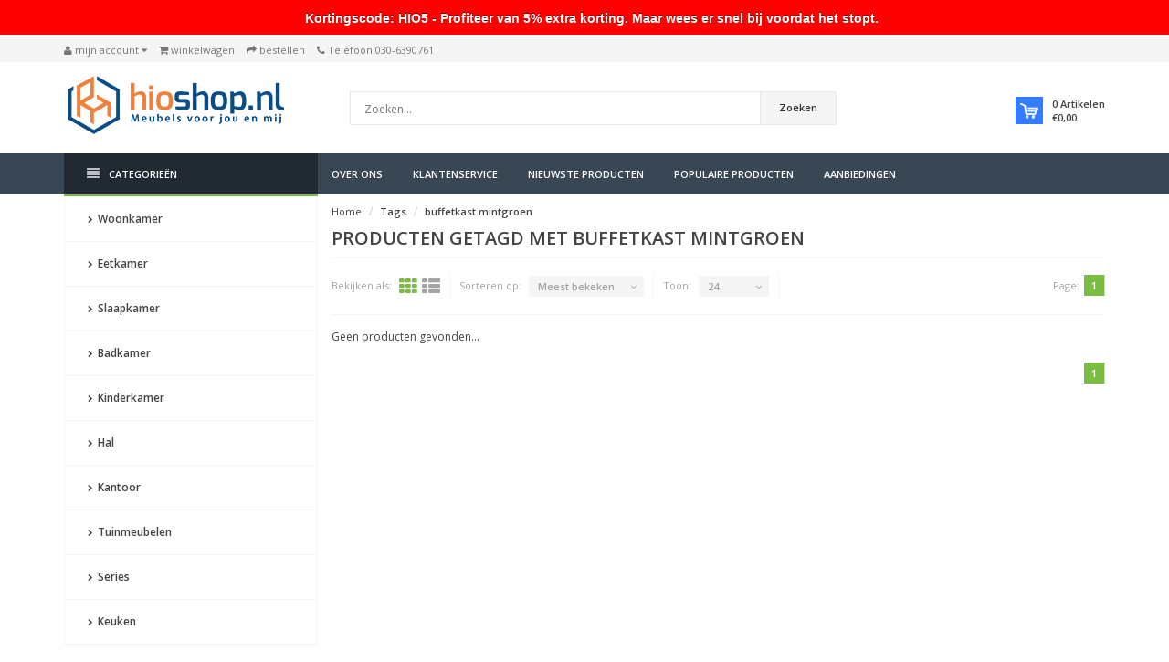

--- FILE ---
content_type: text/html;charset=utf-8
request_url: https://www.hioshop.nl/tags/buffetkast-mintgroen/
body_size: 34736
content:
<!DOCTYPE html>
<!--[if IE 8]> <html class="ie8" lang="nl"> <![endif]-->
<!--[if IE 9]> <html class="ie9" lang="nl"> <![endif]-->
<!--[if !IE]><!--> <html lang="nl"> <!--<![endif]-->
<head>
  
  <meta charset="utf-8"/>
<!-- [START] 'blocks/head.rain' -->
<!--

  (c) 2008-2025 Lightspeed Netherlands B.V.
  http://www.lightspeedhq.com
  Generated: 04-11-2025 @ 13:44:32

-->
<link rel="canonical" href="https://www.hioshop.nl/tags/buffetkast-mintgroen/"/>
<link rel="alternate" href="https://www.hioshop.nl/index.rss" type="application/rss+xml" title="Nieuwe producten"/>
<meta name="robots" content="noodp,noydir"/>
<meta name="google-site-verification" content="6y8Hi1JVf9yRlLPH1sI2JrTnUVxwDBGZyEOoZq_6x9Q"/>
<meta property="og:url" content="https://www.hioshop.nl/tags/buffetkast-mintgroen/?source=facebook"/>
<meta property="og:site_name" content=""/>
<meta property="og:title" content="buffetkast mintgroen"/>
<meta property="og:description" content="Koop je meubels eenvoudig en snel online. Kwaliteit en goedkoop en dat alles zonder verzendkosten! Bekijk het ruime aanbod meubels bij Hioshop.nl."/>
<script>
/*Start Visual Website Optimizer Asynchronous Code*/
var _vwo_code=(function(){
var account_id=98668,
settings_tolerance=2000,
library_tolerance=2500,
use_existing_jquery=false,
/* DO NOT EDIT BELOW THIS LINE */
f=false,d=document;return{use_existing_jquery:function(){return use_existing_jquery;},library_tolerance:function(){return library_tolerance;},finish:function(){if(!f){f=true;var a=d.getElementById('_vis_opt_path_hides');if(a)a.parentNode.removeChild(a);}},finished:function(){return f;},load:function(a){var b=d.createElement('script');b.src=a;b.type='text/javascript';b.innerText;b.onerror=function(){_vwo_code.finish();};d.getElementsByTagName('head')[0].appendChild(b);},init:function(){settings_timer=setTimeout('_vwo_code.finish()',settings_tolerance);var a=d.createElement('style'),b='body{opacity:0 !important;filter:alpha(opacity=0) !important;background:none !important;}',h=d.getElementsByTagName('head')[0];a.setAttribute('id','_vis_opt_path_hides');a.setAttribute('type','text/css');if(a.styleSheet)a.styleSheet.cssText=b;else a.appendChild(d.createTextNode(b));h.appendChild(a);this.load('//dev.visualwebsiteoptimizer.com/j.php?a='+account_id+'&u='+encodeURIComponent(d.URL)+'&r='+Math.random());return settings_timer;}};}());_vwo_settings_timer=_vwo_code.init();
/*End Visual Website Optimizer Asynchronous Code*/
</script>
<script>
"C_5ovjpMFL4R4": { "on": "visible", "vars": { "event_name": "conversion", "value":order.information.price_incl, "currency": "EUR", "transaction_id": "", "send_to": ["AW-1007076312/9ATrCNGRxtcDENiHm-AD"] } } 
</script>
<script>
(function(w,d,s,l,i){w[l]=w[l]||[];w[l].push({'gtm.start':
new Date().getTime(),event:'gtm.js'});var f=d.getElementsByTagName(s)[0],
j=d.createElement(s),dl=l!='dataLayer'?'&l='+l:'';j.async=true;j.src=
'https://www.googletagmanager.com/gtm.js?id='+i+dl;f.parentNode.insertBefore(j,f);
})(window,document,'script','dataLayer','GTM-TJ85BQQ');
</script>
<!--[if lt IE 9]>
<script src="https://cdn.webshopapp.com/assets/html5shiv.js?2025-02-20"></script>
<![endif]-->
<!-- [END] 'blocks/head.rain' -->
  <title>buffetkast mintgroen</title>
  <meta name="description" content="Koop je meubels eenvoudig en snel online. Kwaliteit en goedkoop en dat alles zonder verzendkosten! Bekijk het ruime aanbod meubels bij Hioshop.nl." />
  <meta name="keywords" content="buffetkast, mintgroen, hioshop.nl, online meubelen, online meubels kopen, goedkope meubelen, meubeloutlet, online meubels, voordelige meubels, online kast, online dressoir, online winkelen, woonwinkel, meubelwinkel, meubelshop, meubelwebshop, online" />
  <meta name="viewport" content="width=device-width, initial-scale=1.0">
  <meta name="apple-mobile-web-app-capable" content="yes">
  <meta name="apple-mobile-web-app-status-bar-style" content="black">
  
  <link rel="shortcut icon" href="https://cdn.webshopapp.com/shops/267/themes/104837/assets/favicon.ico?11" type="image/x-icon" />
  <link href='//fonts.googleapis.com/css?family=Open%20Sans:400,300,600%7COpen%20Sans:400,300,600%7COpen%20Sans:400,300,600' rel='stylesheet' type='text/css'>
  
  <link rel="stylesheet" href="https://cdn.webshopapp.com/shops/267/themes/104837/assets/font-awesome-min.css?20250416100331">
  <link rel="stylesheet" href="https://cdn.webshopapp.com/shops/267/themes/104837/assets/bootstrap-min.css?20250416100331">
  <link rel="stylesheet" href="https://cdn.webshopapp.com/shops/267/themes/104837/assets/theme-department-min.css?20250416100331">
  <link rel="stylesheet" href="https://cdn.webshopapp.com/shops/267/themes/104837/assets/settings.css?20250416100331" />  
  <link rel="stylesheet" href="https://cdn.webshopapp.com/shops/267/themes/104837/assets/custom.css?20250416100331" />
  
  <script type="text/javascript" src="https://cdn.webshopapp.com/shops/267/themes/104837/assets/jquery-1-11-0-min.js?20250416100331"></script>
 <!-- Facebook Pixel Code -->


<script>
 !function(f,b,e,v,n,t,s){if(f.fbq)return;n=f.fbq=function(){n.callMethod?
 n.callMethod.apply(n,arguments):n.queue.push(arguments)};if(!f._fbq)f._fbq=n;
 n.push=n;n.loaded=!0;n.version='2.0';n.queue=[];t=b.createElement(e);t.async=!0;
 t.src=v;s=b.getElementsByTagName(e)[0];s.parentNode.insertBefore(t,s)}(window,
 document,'script','https://connect.facebook.net/en_US/fbevents.js');
 fbq('init', '1846898392288651');

 fbq('track', 'PageView');

 
 
 
</script>
<noscript><img height="1" width="1" style="display:none"
src="https://www.facebook.com/tr?id=1846898392288651&ev=PageView&noscript=1" /></noscript>
 <!-- DO NOT MODIFY -->
<!-- End Facebook Pixel Code --> 
</head>
<body>
    <header id="top">
    <div class="container">
      
      <div class="pull-left top-links">
        <ul class="list-inline">
          <li class="dropdown">
            <a href="https://www.hioshop.nl/account/" title="My Account" class="dropdown-toggle" data-toggle="dropdown"><i class="fa fa-user"></i>
              <span class="hidden-xs hidden-sm hidden-md">Mijn account </span> <i class="fa fa-caret-down"></i>
            </a>
            <ul class="dropdown-menu">
                            <li><a href="https://www.hioshop.nl/account/register/">Registreren</a></li>
              <li><a href="https://www.hioshop.nl/account/login/">Inloggen</a></li>
                          </ul>
          </li>
                    <li><a href="https://www.hioshop.nl/cart/" title="Shopping Cart"><i class="fa fa-shopping-cart"></i>
            <span class="hidden-xs hidden-sm hidden-md">Winkelwagen</span> <span class="cartitems hidden-lg"><b>0</b> Artikelen</span></a>
          </li>
          <li class="phone-number hidden-xs hidden-sm hidden-md"><a href="https://www.hioshop.nl/checkout/" title="Checkout"><i class="fa fa-share"></i> <span>Bestellen</span></a></li>
          <li class="phone-number hidden-xs hidden-sm hidden-md"><a href="https://www.hioshop.nl/service/"><i class="fa fa-phone"></i></a> <span>Telefoon 030-6390761</span></li>      
        </ul>
      </div>
      
      <div class="pull-right">
        <ul class="list-inline">
                            </ul>
      </div>
      
    </div>
  </header><!-- /.#top -->
  
  <div class="stickyWrap">
    <div id="header">
      <div class="container">
        <div class="row">
          <div class="col-md-3 col-sm-4 col-xs-12">
            <div id="logo">
              <a href="https://www.hioshop.nl/" id="image-logo" title="" >
                <img src="https://cdn.webshopapp.com/shops/267/themes/104837/v/1285830/assets/logo.png?20220428092335" alt="" />
              </a>
            </div><!-- /#logo -->
          </div><!-- /.col -->
          
          <div class="col-sm-6 col-xs-12 search-col">
            
            <form action="https://www.hioshop.nl/search/" method="get" class="navbar-form navbar-search" role="search">
              <div class="input-group">
                <button type="submit" class="btn btn-default icon-search">Zoeken</button>
                <input type="text" name="q" class="search-query col-sm-4" autocomplete="off" placeholder="Zoeken..." value="" />
              </div>
            </form>    
            <div class="autocomplete dropdown-menu dropdown">
              <div class="products products-livesearch clearfix"></div>
              <div class="more clearfix"><a class="item-add-btn btn btn-custom2 btn-block livesearch" href="#">Bekijk alle resultaten <span>(0)</span></a></div>
              <div class="notfound">Geen producten gevonden...</div>
            </div>  
          </div><!-- /.search-col -->
          <script>
           // $(document).on('click',function(){
         //     $('.autocomplete').css('display', 'none');
         //   });
          </script>
          <div class="col-md-3 col-sm-2 col-xs-12 no-padding-left">
                        
            <div id="cart" class="hidden-xs hidden-sm">
              
              <div class="dropdown-cart-menu-container">
                <div class="btn-group dropdown-cart">
                  <a class="dropdown-toggle" href="https://www.hioshop.nl/cart/">
                    <div class="minicart"></div>
                    <div class="info">
                      <span class="cartitems"><b>0</b> Artikelen</span>
                      <span class="cartprice">€0,00</span>
                    </div>
                  </a>
                  <div class="dropdown-menu dropdown-cart-menu pull-right clearfix" role="menu">
                    <ul class="dropdown-cart-product-list">
                      

<li class="item no-products clearfix">Geen producten gevonden...</li>

 
                    </ul>
                    <ul class="dropdown-cart-total">
                      <li><span class="dropdown-cart-total-title">Totaal:</span>€0,00</li>
                    </ul><!-- .dropdown-cart-total -->
                                      </div><!-- End .dropdown-cart -->
                  
                </div><!-- End .btn-group -->
                
              </div><!-- End .dropdown-cart-menu-container -->
            </div><!-- End #cart -->
          </div><!-- /.col-md-3 -->
                  </div>
      </div><!-- /.container -->
    </div><!-- /#header -->    

  <div id="nav">
    <div class="container">
      <div class="row">
        <div class="col-md-12 clearfix">
          <nav id="main-nav">
            <div id="responsive-nav">
              <div id="responsive-nav-button" class="highlight" >
                <span class="active"><i class="fa fa-align-justify"></i> Categorieën</span>
              </div><!-- responsive-nav-button -->
            </div>
            
            <ul class="menu clearfix">
              <li class="col-md-3 highlight">
                <a class="active" href="https://www.hioshop.nl/catalog/" title="Catalogus"><i class="fa fa-align-justify"></i> Categorieën</a>
                <div class="homepage-sidemenu fixedsub ">
  <ul class="sideMenu">
            <li data-id="115648"><a href="https://www.hioshop.nl/woonkamer/" title="Woonkamer"><i class="icon fa fa-chevron-right"></i> Woonkamer</a>
                <ul class="dropdown-menu mega-menu sub">
                    <li><a href="https://www.hioshop.nl/woonkamer/banken/" title="Banken"><i class="icon fa fa-chevron-right"></i> Banken</a>
                        <ul class="dropdown-menu mega-menu subsub">
                            <li><a href="https://www.hioshop.nl/woonkamer/banken/3-zitsbanken/" title="3-zitsbanken"><i class="icon fa fa-chevron-right"></i> 3-zitsbanken</a></li>
                            <li><a href="https://www.hioshop.nl/woonkamer/banken/poefjes/" title="Poefjes"><i class="icon fa fa-chevron-right"></i> Poefjes</a></li>
                            <li><a href="https://www.hioshop.nl/woonkamer/banken/2-zitsbanken/" title="2-zitsbanken"><i class="icon fa fa-chevron-right"></i> 2-zitsbanken</a></li>
                            <li><a href="https://www.hioshop.nl/woonkamer/banken/chesterfield-banken/" title="Chesterfield banken"><i class="icon fa fa-chevron-right"></i> Chesterfield banken</a></li>
                            <li><a href="https://www.hioshop.nl/woonkamer/banken/fauteuils/" title="Fauteuils"><i class="icon fa fa-chevron-right"></i> Fauteuils</a></li>
                            <li><a href="https://www.hioshop.nl/woonkamer/banken/hockers-poefs-voetenbankjes/" title="Hockers - poefs - voetenbankjes"><i class="icon fa fa-chevron-right"></i> Hockers - poefs - voetenbankjes</a></li>
                            <li><a href="https://www.hioshop.nl/woonkamer/banken/hoekbanken/" title="Hoekbanken"><i class="icon fa fa-chevron-right"></i> Hoekbanken</a></li>
                            <li><a href="https://www.hioshop.nl/woonkamer/banken/daybed/" title="Daybed"><i class="icon fa fa-chevron-right"></i> Daybed</a></li>
                            <li><a href="https://www.hioshop.nl/woonkamer/banken/chaise-longue/" title="Chaise longue"><i class="icon fa fa-chevron-right"></i> Chaise longue</a></li>
                            <li><a href="https://www.hioshop.nl/woonkamer/banken/retro-banken/" title="Retro banken"><i class="icon fa fa-chevron-right"></i> Retro banken</a></li>
                            <li><a href="https://www.hioshop.nl/woonkamer/banken/stoffen-bank/" title="Stoffen bank"><i class="icon fa fa-chevron-right"></i> Stoffen bank</a></li>
                            <li><a href="https://www.hioshop.nl/woonkamer/banken/2-seater-sofas/" title="2-seater sofas"><i class="icon fa fa-chevron-right"></i> 2-seater sofas</a></li>
                          </ul>
                      </li>
                    <li><a href="https://www.hioshop.nl/woonkamer/buffetkasten/" title="Buffetkasten"><i class="icon fa fa-chevron-right"></i> Buffetkasten</a>
                        <ul class="dropdown-menu mega-menu subsub">
                            <li><a href="https://www.hioshop.nl/woonkamer/buffetkasten/buffetkast-zwart/" title="Buffetkast zwart"><i class="icon fa fa-chevron-right"></i> Buffetkast zwart</a></li>
                            <li><a href="https://www.hioshop.nl/woonkamer/buffetkasten/buffetkast-wit/" title="Buffetkast wit"><i class="icon fa fa-chevron-right"></i> Buffetkast wit</a></li>
                            <li><a href="https://www.hioshop.nl/woonkamer/buffetkasten/buffetkast-eiken/" title="Buffetkast eiken"><i class="icon fa fa-chevron-right"></i> Buffetkast eiken</a></li>
                            <li><a href="https://www.hioshop.nl/woonkamer/buffetkasten/buffetkast-landelijk/" title="Buffetkast landelijk"><i class="icon fa fa-chevron-right"></i> Buffetkast landelijk</a></li>
                            <li><a href="https://www.hioshop.nl/woonkamer/buffetkasten/vitrinekasten/" title="Vitrinekasten"><i class="icon fa fa-chevron-right"></i> Vitrinekasten</a></li>
                            <li><a href="https://www.hioshop.nl/woonkamer/buffetkasten/hoekvitrinekasten/" title="Hoekvitrinekasten"><i class="icon fa fa-chevron-right"></i> Hoekvitrinekasten</a></li>
                          </ul>
                      </li>
                    <li><a href="https://www.hioshop.nl/woonkamer/dressoirs/" title="Dressoirs"><i class="icon fa fa-chevron-right"></i> Dressoirs</a>
                        <ul class="dropdown-menu mega-menu subsub">
                            <li><a href="https://www.hioshop.nl/woonkamer/dressoirs/landelijke-dressoirs/" title="Landelijke dressoirs"><i class="icon fa fa-chevron-right"></i> Landelijke dressoirs</a></li>
                            <li><a href="https://www.hioshop.nl/woonkamer/dressoirs/dressoirs-hoogglans/" title="Dressoirs hoogglans"><i class="icon fa fa-chevron-right"></i> Dressoirs hoogglans</a></li>
                            <li><a href="https://www.hioshop.nl/woonkamer/dressoirs/dressoirs-met-lades/" title="Dressoirs met lades"><i class="icon fa fa-chevron-right"></i> Dressoirs met lades</a></li>
                            <li><a href="https://www.hioshop.nl/woonkamer/dressoirs/wit-dressoir/" title="Wit dressoir"><i class="icon fa fa-chevron-right"></i> Wit dressoir</a></li>
                            <li><a href="https://www.hioshop.nl/woonkamer/dressoirs/zwart-dressoir/" title="Zwart dressoir"><i class="icon fa fa-chevron-right"></i> Zwart dressoir</a></li>
                            <li><a href="https://www.hioshop.nl/woonkamer/dressoirs/eiken-dressoirs/" title="Eiken dressoirs"><i class="icon fa fa-chevron-right"></i> Eiken dressoirs</a></li>
                            <li><a href="https://www.hioshop.nl/woonkamer/dressoirs/lage-dressoirs/" title="Lage dressoirs"><i class="icon fa fa-chevron-right"></i> Lage dressoirs</a></li>
                            <li><a href="https://www.hioshop.nl/woonkamer/dressoirs/hoge-dressoirs/" title="Hoge dressoirs"><i class="icon fa fa-chevron-right"></i> Hoge dressoirs</a></li>
                            <li><a href="https://www.hioshop.nl/woonkamer/dressoirs/highboards/" title="Highboards"><i class="icon fa fa-chevron-right"></i> Highboards</a></li>
                            <li><a href="https://www.hioshop.nl/woonkamer/dressoirs/lowboards/" title="Lowboards"><i class="icon fa fa-chevron-right"></i> Lowboards</a></li>
                            <li><a href="https://www.hioshop.nl/woonkamer/dressoirs/antiek-dressoir/" title="Antiek dressoir"><i class="icon fa fa-chevron-right"></i> Antiek dressoir</a></li>
                            <li><a href="https://www.hioshop.nl/woonkamer/dressoirs/moderne-dressoirs/" title="Moderne dressoirs"><i class="icon fa fa-chevron-right"></i> Moderne dressoirs</a></li>
                          </ul>
                      </li>
                    <li><a href="https://www.hioshop.nl/woonkamer/opbergkasten/" title="Opbergkasten"><i class="icon fa fa-chevron-right"></i> Opbergkasten</a>
                        <ul class="dropdown-menu mega-menu subsub">
                            <li><a href="https://www.hioshop.nl/woonkamer/opbergkasten/woonwand/" title="Woonwand"><i class="icon fa fa-chevron-right"></i> Woonwand</a></li>
                            <li><a href="https://www.hioshop.nl/woonkamer/opbergkasten/ruimtedelers/" title="Ruimtedelers"><i class="icon fa fa-chevron-right"></i> Ruimtedelers</a></li>
                            <li><a href="https://www.hioshop.nl/woonkamer/opbergkasten/boekenkasten/" title="Boekenkasten"><i class="icon fa fa-chevron-right"></i> Boekenkasten</a></li>
                            <li><a href="https://www.hioshop.nl/woonkamer/opbergkasten/wandkasten/" title="Wandkasten"><i class="icon fa fa-chevron-right"></i> Wandkasten</a></li>
                            <li><a href="https://www.hioshop.nl/woonkamer/opbergkasten/cd-dvd-vinyl-opslag/" title="CD/DVD/Vinyl-opslag"><i class="icon fa fa-chevron-right"></i> CD/DVD/Vinyl-opslag</a></li>
                            <li><a href="https://www.hioshop.nl/woonkamer/opbergkasten/ladder-rack/" title="Ladder rack"><i class="icon fa fa-chevron-right"></i> Ladder rack</a></li>
                          </ul>
                      </li>
                    <li><a href="https://www.hioshop.nl/woonkamer/tv-meubels/" title="TV meubels"><i class="icon fa fa-chevron-right"></i> TV meubels</a>
                        <ul class="dropdown-menu mega-menu subsub">
                            <li><a href="https://www.hioshop.nl/woonkamer/tv-meubels/eiken-tv-meubels/" title="Eiken TV meubels"><i class="icon fa fa-chevron-right"></i> Eiken TV meubels</a></li>
                            <li><a href="https://www.hioshop.nl/woonkamer/tv-meubels/hoogglans-tv-meubels/" title="Hoogglans TV meubels"><i class="icon fa fa-chevron-right"></i> Hoogglans TV meubels</a></li>
                            <li><a href="https://www.hioshop.nl/woonkamer/tv-meubels/landelijke-tv-meubels/" title="Landelijke TV meubels"><i class="icon fa fa-chevron-right"></i> Landelijke TV meubels</a></li>
                            <li><a href="https://www.hioshop.nl/woonkamer/tv-meubels/tv-meubels-wit/" title="TV meubels wit"><i class="icon fa fa-chevron-right"></i> TV meubels wit</a></li>
                            <li><a href="https://www.hioshop.nl/woonkamer/tv-meubels/tv-meubels-zwart/" title="TV meubels zwart"><i class="icon fa fa-chevron-right"></i> TV meubels zwart</a></li>
                            <li><a href="https://www.hioshop.nl/woonkamer/tv-meubels/tv-wanden/" title="TV wanden"><i class="icon fa fa-chevron-right"></i> TV wanden</a></li>
                            <li><a href="https://www.hioshop.nl/woonkamer/tv-meubels/tv-kasten/" title="TV kasten"><i class="icon fa fa-chevron-right"></i> TV kasten</a></li>
                            <li><a href="https://www.hioshop.nl/woonkamer/tv-meubels/tv-dressoirs/" title="TV-dressoirs"><i class="icon fa fa-chevron-right"></i> TV-dressoirs</a></li>
                            <li><a href="https://www.hioshop.nl/woonkamer/tv-meubels/televisietafels/" title="Televisietafels"><i class="icon fa fa-chevron-right"></i> Televisietafels</a></li>
                            <li><a href="https://www.hioshop.nl/woonkamer/tv-meubels/tv-plafondbeugel/" title="TV-plafondbeugel"><i class="icon fa fa-chevron-right"></i> TV-plafondbeugel</a></li>
                            <li><a href="https://www.hioshop.nl/woonkamer/tv-meubels/tv-standaard/" title="TV-standaard"><i class="icon fa fa-chevron-right"></i> TV-standaard</a></li>
                            <li><a href="https://www.hioshop.nl/woonkamer/tv-meubels/tv-muurbeugel-ophanging/" title="TV-muurbeugel ophanging"><i class="icon fa fa-chevron-right"></i> TV-muurbeugel ophanging</a></li>
                          </ul>
                      </li>
                    <li><a href="https://www.hioshop.nl/woonkamer/dekenkist/" title="Dekenkist"><i class="icon fa fa-chevron-right"></i> Dekenkist</a>
                      </li>
                    <li><a href="https://www.hioshop.nl/woonkamer/vitrinekasten/" title="Vitrinekasten"><i class="icon fa fa-chevron-right"></i> Vitrinekasten</a>
                      </li>
                    <li><a href="https://www.hioshop.nl/woonkamer/bijzettafels/" title="Bijzettafels"><i class="icon fa fa-chevron-right"></i> Bijzettafels</a>
                        <ul class="dropdown-menu mega-menu subsub">
                            <li><a href="https://www.hioshop.nl/woonkamer/bijzettafels/glazen-bijzettafels/" title="Glazen bijzettafels"><i class="icon fa fa-chevron-right"></i> Glazen bijzettafels</a></li>
                            <li><a href="https://www.hioshop.nl/woonkamer/bijzettafels/houten-bijzettafels/" title="Houten bijzettafels"><i class="icon fa fa-chevron-right"></i> Houten bijzettafels</a></li>
                            <li><a href="https://www.hioshop.nl/woonkamer/bijzettafels/set-bijzettafels/" title="Set bijzettafels"><i class="icon fa fa-chevron-right"></i> Set bijzettafels</a></li>
                            <li><a href="https://www.hioshop.nl/woonkamer/bijzettafels/ronde-bijzettafels/" title="Ronde bijzettafels"><i class="icon fa fa-chevron-right"></i> Ronde bijzettafels</a></li>
                            <li><a href="https://www.hioshop.nl/woonkamer/bijzettafels/vierkante-bijzettafels/" title="Vierkante bijzettafels"><i class="icon fa fa-chevron-right"></i> Vierkante bijzettafels</a></li>
                            <li><a href="https://www.hioshop.nl/woonkamer/bijzettafels/hoektafels/" title="Hoektafels"><i class="icon fa fa-chevron-right"></i> Hoektafels</a></li>
                          </ul>
                      </li>
                    <li><a href="https://www.hioshop.nl/woonkamer/fauteuils/" title="Fauteuils"><i class="icon fa fa-chevron-right"></i> Fauteuils</a>
                        <ul class="dropdown-menu mega-menu subsub">
                            <li><a href="https://www.hioshop.nl/woonkamer/fauteuils/schommelstoelen/" title="Schommelstoelen"><i class="icon fa fa-chevron-right"></i> Schommelstoelen</a></li>
                            <li><a href="https://www.hioshop.nl/woonkamer/fauteuils/fauteuils-zwart/" title="Fauteuils zwart"><i class="icon fa fa-chevron-right"></i> Fauteuils zwart</a></li>
                            <li><a href="https://www.hioshop.nl/woonkamer/fauteuils/fauteuils-grijs/" title="Fauteuils grijs"><i class="icon fa fa-chevron-right"></i> Fauteuils grijs</a></li>
                            <li><a href="https://www.hioshop.nl/woonkamer/fauteuils/fauteuils-leer/" title="Fauteuils leer"><i class="icon fa fa-chevron-right"></i> Fauteuils leer</a></li>
                            <li><a href="https://www.hioshop.nl/woonkamer/fauteuils/fauteuils-met-hocker/" title="Fauteuils met hocker"><i class="icon fa fa-chevron-right"></i> Fauteuils met hocker</a></li>
                            <li><a href="https://www.hioshop.nl/woonkamer/fauteuils/relaxfauteuils/" title="Relaxfauteuils"><i class="icon fa fa-chevron-right"></i> Relaxfauteuils</a></li>
                          </ul>
                      </li>
                    <li><a href="https://www.hioshop.nl/woonkamer/salontafels/" title="Salontafels"><i class="icon fa fa-chevron-right"></i> Salontafels</a>
                        <ul class="dropdown-menu mega-menu subsub">
                            <li><a href="https://www.hioshop.nl/woonkamer/salontafels/salontafels-glas/" title="Salontafels glas"><i class="icon fa fa-chevron-right"></i> Salontafels glas</a></li>
                            <li><a href="https://www.hioshop.nl/woonkamer/salontafels/salontafels-hout/" title="Salontafels hout"><i class="icon fa fa-chevron-right"></i> Salontafels hout</a></li>
                            <li><a href="https://www.hioshop.nl/woonkamer/salontafels/salontafels-vierkant/" title="Salontafels vierkant"><i class="icon fa fa-chevron-right"></i> Salontafels vierkant</a></li>
                            <li><a href="https://www.hioshop.nl/woonkamer/salontafels/salontafels-rond/" title="Salontafels rond"><i class="icon fa fa-chevron-right"></i> Salontafels rond</a></li>
                            <li><a href="https://www.hioshop.nl/woonkamer/salontafels/salontafels-rechthoekig/" title="Salontafels rechthoekig"><i class="icon fa fa-chevron-right"></i> Salontafels rechthoekig</a></li>
                            <li><a href="https://www.hioshop.nl/woonkamer/salontafels/salontafels-met-opbergruimte/" title="Salontafels met opbergruimte"><i class="icon fa fa-chevron-right"></i> Salontafels met opbergruimte</a></li>
                            <li><a href="https://www.hioshop.nl/woonkamer/salontafels/salontafels-wit/" title="Salontafels wit"><i class="icon fa fa-chevron-right"></i> Salontafels wit</a></li>
                            <li><a href="https://www.hioshop.nl/woonkamer/salontafels/salontafels-zwart/" title="Salontafels zwart"><i class="icon fa fa-chevron-right"></i> Salontafels zwart</a></li>
                            <li><a href="https://www.hioshop.nl/woonkamer/salontafels/salontafels-eiken/" title="Salontafels eiken"><i class="icon fa fa-chevron-right"></i> Salontafels eiken</a></li>
                            <li><a href="https://www.hioshop.nl/woonkamer/salontafels/kleine-salontafels/" title="Kleine salontafels"><i class="icon fa fa-chevron-right"></i> Kleine salontafels</a></li>
                            <li><a href="https://www.hioshop.nl/woonkamer/salontafels/marmeren-salontafel/" title="Marmeren salontafel"><i class="icon fa fa-chevron-right"></i> Marmeren salontafel</a></li>
                            <li><a href="https://www.hioshop.nl/woonkamer/salontafels/buffetkast-zwart/" title="Buffetkast zwart"><i class="icon fa fa-chevron-right"></i> Buffetkast zwart</a></li>
                            <li><a href="https://www.hioshop.nl/woonkamer/salontafels/wit-dressoir/" title="Wit dressoir"><i class="icon fa fa-chevron-right"></i> Wit dressoir</a></li>
                            <li><a href="https://www.hioshop.nl/woonkamer/salontafels/hoektafels/" title="Hoektafels"><i class="icon fa fa-chevron-right"></i> Hoektafels</a></li>
                          </ul>
                      </li>
                    <li><a href="https://www.hioshop.nl/woonkamer/woondecoratie/" title="Woondecoratie"><i class="icon fa fa-chevron-right"></i> Woondecoratie</a>
                        <ul class="dropdown-menu mega-menu subsub">
                            <li><a href="https://www.hioshop.nl/woonkamer/woondecoratie/opbergboxen/" title="Opbergboxen"><i class="icon fa fa-chevron-right"></i> Opbergboxen</a></li>
                            <li><a href="https://www.hioshop.nl/woonkamer/woondecoratie/lamsvellen/" title="Lamsvellen"><i class="icon fa fa-chevron-right"></i> Lamsvellen</a></li>
                            <li><a href="https://www.hioshop.nl/woonkamer/woondecoratie/manden/" title="Manden"><i class="icon fa fa-chevron-right"></i> Manden</a></li>
                            <li><a href="https://www.hioshop.nl/woonkamer/woondecoratie/stoelkussens/" title="Stoelkussens"><i class="icon fa fa-chevron-right"></i> Stoelkussens</a></li>
                            <li><a href="https://www.hioshop.nl/woonkamer/woondecoratie/wandrekjes/" title="Wandrekjes"><i class="icon fa fa-chevron-right"></i> Wandrekjes</a></li>
                            <li><a href="https://www.hioshop.nl/woonkamer/woondecoratie/tapijten/" title="Tapijten"><i class="icon fa fa-chevron-right"></i> Tapijten</a></li>
                            <li><a href="https://www.hioshop.nl/woonkamer/woondecoratie/lampen/" title="Lampen"><i class="icon fa fa-chevron-right"></i> Lampen</a></li>
                            <li><a href="https://www.hioshop.nl/woonkamer/woondecoratie/textiel/" title="Textiel"><i class="icon fa fa-chevron-right"></i> Textiel</a></li>
                            <li><a href="https://www.hioshop.nl/woonkamer/woondecoratie/klok/" title="Klok"><i class="icon fa fa-chevron-right"></i> Klok</a></li>
                            <li><a href="https://www.hioshop.nl/woonkamer/woondecoratie/accessoires/" title="Accessoires"><i class="icon fa fa-chevron-right"></i> Accessoires</a></li>
                          </ul>
                      </li>
                  </ul>
          
       
      </li>
            <li data-id="5961401"><a href="https://www.hioshop.nl/eetkamer/" title="Eetkamer"><i class="icon fa fa-chevron-right"></i> Eetkamer</a>
                <ul class="dropdown-menu mega-menu sub">
                    <li><a href="https://www.hioshop.nl/eetkamer/bartafels/" title="Bartafels"><i class="icon fa fa-chevron-right"></i> Bartafels</a>
                      </li>
                    <li><a href="https://www.hioshop.nl/eetkamer/barkrukken/" title="Barkrukken"><i class="icon fa fa-chevron-right"></i> Barkrukken</a>
                        <ul class="dropdown-menu mega-menu subsub">
                            <li><a href="https://www.hioshop.nl/eetkamer/barkrukken/barkruk-wit/" title="Barkruk wit"><i class="icon fa fa-chevron-right"></i> Barkruk wit</a></li>
                            <li><a href="https://www.hioshop.nl/eetkamer/barkrukken/barkruk-zwart/" title="Barkruk zwart"><i class="icon fa fa-chevron-right"></i> Barkruk zwart</a></li>
                            <li><a href="https://www.hioshop.nl/eetkamer/barkrukken/barkruk-met-rugleuning/" title="Barkruk met rugleuning"><i class="icon fa fa-chevron-right"></i> Barkruk met rugleuning</a></li>
                            <li><a href="https://www.hioshop.nl/eetkamer/barkrukken/bruine-barkrukken/" title="Bruine barkrukken"><i class="icon fa fa-chevron-right"></i> Bruine barkrukken</a></li>
                            <li><a href="https://www.hioshop.nl/eetkamer/barkrukken/barkruk-zonder-rugleuning/" title="Barkruk zonder rugleuning"><i class="icon fa fa-chevron-right"></i> Barkruk zonder rugleuning</a></li>
                            <li><a href="https://www.hioshop.nl/eetkamer/barkrukken/barkruk-in-hoogte-verstelbaar/" title="Barkruk in hoogte verstelbaar"><i class="icon fa fa-chevron-right"></i> Barkruk in hoogte verstelbaar</a></li>
                            <li><a href="https://www.hioshop.nl/eetkamer/barkrukken/barkrukken/" title="Barkrukken"><i class="icon fa fa-chevron-right"></i> Barkrukken</a></li>
                          </ul>
                      </li>
                    <li><a href="https://www.hioshop.nl/eetkamer/eethoeken/" title="Eethoeken"><i class="icon fa fa-chevron-right"></i> Eethoeken</a>
                        <ul class="dropdown-menu mega-menu subsub">
                            <li><a href="https://www.hioshop.nl/eetkamer/eethoeken/eethoek-zwart/" title="Eethoek zwart"><i class="icon fa fa-chevron-right"></i> Eethoek zwart</a></li>
                            <li><a href="https://www.hioshop.nl/eetkamer/eethoeken/landelijke-eethoek/" title="Landelijke eethoek"><i class="icon fa fa-chevron-right"></i> Landelijke eethoek</a></li>
                            <li><a href="https://www.hioshop.nl/eetkamer/eethoeken/eethoek-wit/" title="Eethoek wit"><i class="icon fa fa-chevron-right"></i> Eethoek wit</a></li>
                            <li><a href="https://www.hioshop.nl/eetkamer/eethoeken/moderne-eethoek/" title="Moderne eethoek"><i class="icon fa fa-chevron-right"></i> Moderne eethoek</a></li>
                          </ul>
                      </li>
                    <li><a href="https://www.hioshop.nl/eetkamer/eettafel-set/" title="Eettafel set"><i class="icon fa fa-chevron-right"></i> Eettafel set</a>
                        <ul class="dropdown-menu mega-menu subsub">
                            <li><a href="https://www.hioshop.nl/eetkamer/eettafel-set/eettafelset-lengte-75-80-cm/" title="Eettafelset lengte 75-80 cm"><i class="icon fa fa-chevron-right"></i> Eettafelset lengte 75-80 cm</a></li>
                            <li><a href="https://www.hioshop.nl/eetkamer/eettafel-set/eettafelset-lengte-120-cm/" title="Eettafelset lengte 120 cm"><i class="icon fa fa-chevron-right"></i> Eettafelset lengte 120 cm</a></li>
                            <li><a href="https://www.hioshop.nl/eetkamer/eettafel-set/eettafelset-lengte-140-cm/" title="Eettafelset lengte 140 cm"><i class="icon fa fa-chevron-right"></i> Eettafelset lengte 140 cm</a></li>
                            <li><a href="https://www.hioshop.nl/eetkamer/eettafel-set/eettafelset-lengte-180-cm/" title="Eettafelset lengte 180 cm"><i class="icon fa fa-chevron-right"></i> Eettafelset lengte 180 cm</a></li>
                            <li><a href="https://www.hioshop.nl/eetkamer/eettafel-set/eettafelset-lengte-190-cm/" title="Eettafelset lengte 190 cm"><i class="icon fa fa-chevron-right"></i> Eettafelset lengte 190 cm</a></li>
                            <li><a href="https://www.hioshop.nl/eetkamer/eettafel-set/eettafelset-lengte-200-cm/" title="Eettafelset lengte 200 cm"><i class="icon fa fa-chevron-right"></i> Eettafelset lengte 200 cm</a></li>
                            <li><a href="https://www.hioshop.nl/eetkamer/eettafel-set/eettafelset-lengte-220-cm/" title="Eettafelset lengte 220 cm"><i class="icon fa fa-chevron-right"></i> Eettafelset lengte 220 cm</a></li>
                            <li><a href="https://www.hioshop.nl/eetkamer/eettafel-set/eettafelset-lengte-240-cm/" title="Eettafelset lengte 240 cm"><i class="icon fa fa-chevron-right"></i> Eettafelset lengte 240 cm</a></li>
                            <li><a href="https://www.hioshop.nl/eetkamer/eettafel-set/eettafelset-lengte-250-cm/" title="Eettafelset lengte 250 cm"><i class="icon fa fa-chevron-right"></i> Eettafelset lengte 250 cm</a></li>
                            <li><a href="https://www.hioshop.nl/eetkamer/eettafel-set/eettafel-set-tafel-90-cm/" title="Eettafel set tafel Ø90 cm"><i class="icon fa fa-chevron-right"></i> Eettafel set tafel Ø90 cm</a></li>
                            <li><a href="https://www.hioshop.nl/eetkamer/eettafel-set/eettafel-set-tafel-100-cm/" title="Eettafel set tafel Ø100 cm"><i class="icon fa fa-chevron-right"></i> Eettafel set tafel Ø100 cm</a></li>
                            <li><a href="https://www.hioshop.nl/eetkamer/eettafel-set/eettafel-set-tafel-106-cm/" title="Eettafel set tafel Ø106 cm"><i class="icon fa fa-chevron-right"></i> Eettafel set tafel Ø106 cm</a></li>
                            <li><a href="https://www.hioshop.nl/eetkamer/eettafel-set/eettafel-set-tafel-110-cm/" title="Eettafel set tafel Ø110 cm"><i class="icon fa fa-chevron-right"></i> Eettafel set tafel Ø110 cm</a></li>
                            <li><a href="https://www.hioshop.nl/eetkamer/eettafel-set/eettafel-set-tafel-115-cm/" title="Eettafel set tafel Ø115 cm"><i class="icon fa fa-chevron-right"></i> Eettafel set tafel Ø115 cm</a></li>
                            <li><a href="https://www.hioshop.nl/eetkamer/eettafel-set/eettafel-set-tafel-140-cm/" title="Eettafel set tafel Ø140 cm"><i class="icon fa fa-chevron-right"></i> Eettafel set tafel Ø140 cm</a></li>
                            <li><a href="https://www.hioshop.nl/eetkamer/eettafel-set/eettafel-met-extra-borden-en-4-stoelen/" title="Eettafel met extra borden en 4 stoelen"><i class="icon fa fa-chevron-right"></i> Eettafel met extra borden en 4 stoelen</a></li>
                            <li><a href="https://www.hioshop.nl/eetkamer/eettafel-set/eettafel-met-extra-borden-en-6-8-stoelen/" title="Eettafel met extra borden en 6-8 stoelen"><i class="icon fa fa-chevron-right"></i> Eettafel met extra borden en 6-8 stoelen</a></li>
                            <li><a href="https://www.hioshop.nl/eetkamer/eettafel-set/ettafelset-lengte-120-cm/" title="ettafelset lengte 120 cm"><i class="icon fa fa-chevron-right"></i> ettafelset lengte 120 cm</a></li>
                            <li><a href="https://www.hioshop.nl/eetkamer/eettafel-set/ettafelset-lengte-180-cm/" title="ettafelset lengte 180 cm"><i class="icon fa fa-chevron-right"></i> ettafelset lengte 180 cm</a></li>
                            <li><a href="https://www.hioshop.nl/eetkamer/eettafel-set/ettafelset-lengte-140-cm/" title="ettafelset lengte 140 cm"><i class="icon fa fa-chevron-right"></i> ettafelset lengte 140 cm</a></li>
                            <li><a href="https://www.hioshop.nl/eetkamer/eettafel-set/eettafelset-lengte-160-cm/" title="Eettafelset lengte 160 cm"><i class="icon fa fa-chevron-right"></i> Eettafelset lengte 160 cm</a></li>
                            <li><a href="https://www.hioshop.nl/eetkamer/eettafel-set/eettafel-set-tafel-120-cm/" title="Eettafel set tafel Ø120 cm"><i class="icon fa fa-chevron-right"></i> Eettafel set tafel Ø120 cm</a></li>
                          </ul>
                      </li>
                    <li><a href="https://www.hioshop.nl/eetkamer/eetkamerbanken/" title="Eetkamerbanken"><i class="icon fa fa-chevron-right"></i> Eetkamerbanken</a>
                      </li>
                    <li><a href="https://www.hioshop.nl/eetkamer/eetkamerstoelen/" title="Eetkamerstoelen"><i class="icon fa fa-chevron-right"></i> Eetkamerstoelen</a>
                        <ul class="dropdown-menu mega-menu subsub">
                            <li><a href="https://www.hioshop.nl/eetkamer/eetkamerstoelen/stapelstoelen/" title="Stapelstoelen"><i class="icon fa fa-chevron-right"></i> Stapelstoelen</a></li>
                            <li><a href="https://www.hioshop.nl/eetkamer/eetkamerstoelen/kuipstoelen/" title="Kuipstoelen"><i class="icon fa fa-chevron-right"></i> Kuipstoelen</a></li>
                            <li><a href="https://www.hioshop.nl/eetkamer/eetkamerstoelen/stoelen-landelijk/" title="Stoelen landelijk"><i class="icon fa fa-chevron-right"></i> Stoelen landelijk</a></li>
                            <li><a href="https://www.hioshop.nl/eetkamer/eetkamerstoelen/stoffen-stoelen/" title="Stoffen stoelen"><i class="icon fa fa-chevron-right"></i> Stoffen stoelen</a></li>
                            <li><a href="https://www.hioshop.nl/eetkamer/eetkamerstoelen/eetkamerstoel-wit/" title="Eetkamerstoel wit"><i class="icon fa fa-chevron-right"></i> Eetkamerstoel wit</a></li>
                            <li><a href="https://www.hioshop.nl/eetkamer/eetkamerstoelen/eetkamerstoel-zwart/" title="Eetkamerstoel zwart"><i class="icon fa fa-chevron-right"></i> Eetkamerstoel zwart</a></li>
                            <li><a href="https://www.hioshop.nl/eetkamer/eetkamerstoelen/stoelen-met-armleuning/" title="Stoelen met armleuning"><i class="icon fa fa-chevron-right"></i> Stoelen met armleuning</a></li>
                            <li><a href="https://www.hioshop.nl/eetkamer/eetkamerstoelen/rotan-stoelen/" title="Rotan stoelen"><i class="icon fa fa-chevron-right"></i> Rotan stoelen</a></li>
                            <li><a href="https://www.hioshop.nl/eetkamer/eetkamerstoelen/rococo-stoelen/" title="Rococo stoelen"><i class="icon fa fa-chevron-right"></i> Rococo stoelen</a></li>
                            <li><a href="https://www.hioshop.nl/eetkamer/eetkamerstoelen/houten-stoelen/" title="Houten stoelen"><i class="icon fa fa-chevron-right"></i> Houten stoelen</a></li>
                            <li><a href="https://www.hioshop.nl/eetkamer/eetkamerstoelen/swing-stoelen/" title="Swing stoelen"><i class="icon fa fa-chevron-right"></i> Swing stoelen</a></li>
                            <li><a href="https://www.hioshop.nl/eetkamer/eetkamerstoelen/leren-stoel/" title="Leren stoel"><i class="icon fa fa-chevron-right"></i> Leren stoel</a></li>
                            <li><a href="https://www.hioshop.nl/eetkamer/eetkamerstoelen/metalen-stoel/" title="Metalen stoel"><i class="icon fa fa-chevron-right"></i> Metalen stoel</a></li>
                            <li><a href="https://www.hioshop.nl/eetkamer/eetkamerstoelen/rieten-stoelen/" title="Rieten stoelen"><i class="icon fa fa-chevron-right"></i> Rieten stoelen</a></li>
                            <li><a href="https://www.hioshop.nl/eetkamer/eetkamerstoelen/eetbank/" title="Eetbank"><i class="icon fa fa-chevron-right"></i> Eetbank</a></li>
                          </ul>
                      </li>
                    <li><a href="https://www.hioshop.nl/eetkamer/eetkamertafels/" title="Eetkamertafels"><i class="icon fa fa-chevron-right"></i> Eetkamertafels</a>
                        <ul class="dropdown-menu mega-menu subsub">
                            <li><a href="https://www.hioshop.nl/eetkamer/eetkamertafels/ronde-tafels/" title="Ronde tafels"><i class="icon fa fa-chevron-right"></i> Ronde tafels</a></li>
                            <li><a href="https://www.hioshop.nl/eetkamer/eetkamertafels/eettafels-eiken/" title="Eettafels eiken"><i class="icon fa fa-chevron-right"></i> Eettafels eiken</a></li>
                            <li><a href="https://www.hioshop.nl/eetkamer/eetkamertafels/eettafels-hoogglans/" title="Eettafels hoogglans"><i class="icon fa fa-chevron-right"></i> Eettafels hoogglans</a></li>
                            <li><a href="https://www.hioshop.nl/eetkamer/eetkamertafels/eettafels-vierkant/" title="Eettafels vierkant"><i class="icon fa fa-chevron-right"></i> Eettafels vierkant</a></li>
                            <li><a href="https://www.hioshop.nl/eetkamer/eetkamertafels/eettafels-landelijk/" title="Eettafels landelijk"><i class="icon fa fa-chevron-right"></i> Eettafels landelijk</a></li>
                            <li><a href="https://www.hioshop.nl/eetkamer/eetkamertafels/ovalen-tafels/" title="Ovalen tafels"><i class="icon fa fa-chevron-right"></i> Ovalen tafels</a></li>
                            <li><a href="https://www.hioshop.nl/eetkamer/eetkamertafels/uittrekbare-tafels/" title="Uittrekbare tafels"><i class="icon fa fa-chevron-right"></i> Uittrekbare tafels</a></li>
                            <li><a href="https://www.hioshop.nl/eetkamer/eetkamertafels/eetkamertafels-wit/" title="Eetkamertafels wit"><i class="icon fa fa-chevron-right"></i> Eetkamertafels wit</a></li>
                            <li><a href="https://www.hioshop.nl/eetkamer/eetkamertafels/eetkamertafels-zwart/" title="Eetkamertafels zwart"><i class="icon fa fa-chevron-right"></i> Eetkamertafels zwart</a></li>
                            <li><a href="https://www.hioshop.nl/eetkamer/eetkamertafels/planken-tafel/" title="Planken tafel"><i class="icon fa fa-chevron-right"></i> Planken tafel</a></li>
                            <li><a href="https://www.hioshop.nl/eetkamer/eetkamertafels/eetkamertafels-glas/" title="Eetkamertafels glas"><i class="icon fa fa-chevron-right"></i> Eetkamertafels glas</a></li>
                          </ul>
                      </li>
                  </ul>
          
       
      </li>
            <li data-id="13751"><a href="https://www.hioshop.nl/slaapkamer/" title="Slaapkamer"><i class="icon fa fa-chevron-right"></i> Slaapkamer</a>
                <ul class="dropdown-menu mega-menu sub">
                    <li><a href="https://www.hioshop.nl/slaapkamer/ladenkasten/" title="Ladenkasten"><i class="icon fa fa-chevron-right"></i> Ladenkasten</a>
                        <ul class="dropdown-menu mega-menu subsub">
                            <li><a href="https://www.hioshop.nl/slaapkamer/ladenkasten/ladekasten-zwart/" title="Ladekasten zwart"><i class="icon fa fa-chevron-right"></i> Ladekasten zwart</a></li>
                            <li><a href="https://www.hioshop.nl/slaapkamer/ladenkasten/ladekasten-wit/" title="Ladekasten wit"><i class="icon fa fa-chevron-right"></i> Ladekasten wit</a></li>
                            <li><a href="https://www.hioshop.nl/slaapkamer/ladenkasten/ladekasten-hout/" title="Ladekasten hout"><i class="icon fa fa-chevron-right"></i> Ladekasten hout</a></li>
                            <li><a href="https://www.hioshop.nl/slaapkamer/ladenkasten/ladekasten-modern/" title="Ladekasten modern"><i class="icon fa fa-chevron-right"></i> Ladekasten modern</a></li>
                            <li><a href="https://www.hioshop.nl/slaapkamer/ladenkasten/ladekasten-landelijk/" title="Ladekasten landelijk"><i class="icon fa fa-chevron-right"></i> Ladekasten landelijk</a></li>
                            <li><a href="https://www.hioshop.nl/slaapkamer/ladenkasten/hoogglans-ladenkasten/" title="Hoogglans ladenkasten"><i class="icon fa fa-chevron-right"></i> Hoogglans ladenkasten</a></li>
                            <li><a href="https://www.hioshop.nl/slaapkamer/ladenkasten/hoge-ladenkasten/" title="Hoge ladenkasten"><i class="icon fa fa-chevron-right"></i> Hoge ladenkasten</a></li>
                            <li><a href="https://www.hioshop.nl/slaapkamer/ladenkasten/rustiek-ladekasten/" title="Rustiek ladekasten"><i class="icon fa fa-chevron-right"></i> Rustiek ladekasten</a></li>
                            <li><a href="https://www.hioshop.nl/slaapkamer/ladenkasten/eiken-ladenkasten/" title="Eiken ladenkasten"><i class="icon fa fa-chevron-right"></i> Eiken ladenkasten</a></li>
                            <li><a href="https://www.hioshop.nl/slaapkamer/ladenkasten/ladekasten-smalle/" title="Ladekasten smalle"><i class="icon fa fa-chevron-right"></i> Ladekasten smalle</a></li>
                            <li><a href="https://www.hioshop.nl/slaapkamer/ladenkasten/barok-ladenkasten/" title="Barok ladenkasten"><i class="icon fa fa-chevron-right"></i> Barok ladenkasten</a></li>
                            <li><a href="https://www.hioshop.nl/slaapkamer/ladenkasten/ladekasten-lage/" title="Ladekasten lage"><i class="icon fa fa-chevron-right"></i> Ladekasten lage</a></li>
                            <li><a href="https://www.hioshop.nl/slaapkamer/ladenkasten/adekasten-modern/" title="adekasten modern"><i class="icon fa fa-chevron-right"></i> adekasten modern</a></li>
                          </ul>
                      </li>
                    <li><a href="https://www.hioshop.nl/slaapkamer/kledingkasten/" title="Kledingkasten"><i class="icon fa fa-chevron-right"></i> Kledingkasten</a>
                        <ul class="dropdown-menu mega-menu subsub">
                            <li><a href="https://www.hioshop.nl/slaapkamer/kledingkasten/schuifdeurkasten/" title="Schuifdeurkasten"><i class="icon fa fa-chevron-right"></i> Schuifdeurkasten</a></li>
                            <li><a href="https://www.hioshop.nl/slaapkamer/kledingkasten/kledingkast-met-spiegel/" title="Kledingkast met spiegel"><i class="icon fa fa-chevron-right"></i> Kledingkast met spiegel</a></li>
                            <li><a href="https://www.hioshop.nl/slaapkamer/kledingkasten/kledingkast-wit/" title="Kledingkast wit"><i class="icon fa fa-chevron-right"></i> Kledingkast wit</a></li>
                            <li><a href="https://www.hioshop.nl/slaapkamer/kledingkasten/kledingkast-met-laden/" title="Kledingkast met laden"><i class="icon fa fa-chevron-right"></i> Kledingkast met laden</a></li>
                            <li><a href="https://www.hioshop.nl/slaapkamer/kledingkasten/kledingkast-landelijk/" title="Kledingkast landelijk"><i class="icon fa fa-chevron-right"></i> Kledingkast landelijk</a></li>
                            <li><a href="https://www.hioshop.nl/slaapkamer/kledingkasten/kledingkast-hout/" title="Kledingkast hout"><i class="icon fa fa-chevron-right"></i> Kledingkast hout</a></li>
                            <li><a href="https://www.hioshop.nl/slaapkamer/kledingkasten/kledingkast-met-gewone-deuren/" title="Kledingkast met gewone deuren"><i class="icon fa fa-chevron-right"></i> Kledingkast met gewone deuren</a></li>
                            <li><a href="https://www.hioshop.nl/slaapkamer/kledingkasten/kledingkast-zwart/" title="Kledingkast zwart"><i class="icon fa fa-chevron-right"></i> Kledingkast zwart</a></li>
                          </ul>
                      </li>
                    <li><a href="https://www.hioshop.nl/slaapkamer/bedframe/" title="Bedframe"><i class="icon fa fa-chevron-right"></i> Bedframe</a>
                        <ul class="dropdown-menu mega-menu subsub">
                            <li><a href="https://www.hioshop.nl/slaapkamer/bedframe/bed-lades/" title="Bed lades"><i class="icon fa fa-chevron-right"></i> Bed lades</a></li>
                            <li><a href="https://www.hioshop.nl/slaapkamer/bedframe/hoofdhek/" title="Hoofdhek"><i class="icon fa fa-chevron-right"></i> Hoofdhek</a></li>
                          </ul>
                      </li>
                    <li><a href="https://www.hioshop.nl/slaapkamer/eenpersoonsbedden/" title="Eenpersoonsbedden"><i class="icon fa fa-chevron-right"></i> Eenpersoonsbedden</a>
                        <ul class="dropdown-menu mega-menu subsub">
                            <li><a href="https://www.hioshop.nl/slaapkamer/eenpersoonsbedden/ledikanten/" title="Ledikanten"><i class="icon fa fa-chevron-right"></i> Ledikanten</a></li>
                            <li><a href="https://www.hioshop.nl/slaapkamer/eenpersoonsbedden/bedden-90x200/" title="Bedden 90x200"><i class="icon fa fa-chevron-right"></i> Bedden 90x200</a></li>
                            <li><a href="https://www.hioshop.nl/slaapkamer/eenpersoonsbedden/logeerbedden/" title="Logeerbedden"><i class="icon fa fa-chevron-right"></i> Logeerbedden</a></li>
                          </ul>
                      </li>
                    <li><a href="https://www.hioshop.nl/slaapkamer/ladekast/" title="Ladekast"><i class="icon fa fa-chevron-right"></i> Ladekast</a>
                      </li>
                    <li><a href="https://www.hioshop.nl/slaapkamer/kaptafels/" title="Kaptafels"><i class="icon fa fa-chevron-right"></i> Kaptafels</a>
                      </li>
                    <li><a href="https://www.hioshop.nl/slaapkamer/dressing-tables/" title="Dressing tables"><i class="icon fa fa-chevron-right"></i> Dressing tables</a>
                      </li>
                    <li><a href="https://www.hioshop.nl/slaapkamer/matrassen/" title="Matrassen"><i class="icon fa fa-chevron-right"></i> Matrassen</a>
                        <ul class="dropdown-menu mega-menu subsub">
                            <li><a href="https://www.hioshop.nl/slaapkamer/matrassen/kindermatrassen/" title="Kindermatrassen"><i class="icon fa fa-chevron-right"></i> Kindermatrassen</a></li>
                            <li><a href="https://www.hioshop.nl/slaapkamer/matrassen/binnenveringsmatrassen/" title="Binnenveringsmatrassen"><i class="icon fa fa-chevron-right"></i> Binnenveringsmatrassen</a></li>
                            <li><a href="https://www.hioshop.nl/slaapkamer/matrassen/schuimmatrassen/" title="Schuimmatrassen"><i class="icon fa fa-chevron-right"></i> Schuimmatrassen</a></li>
                            <li><a href="https://www.hioshop.nl/slaapkamer/matrassen/matrassen-90x200-cm/" title="Matrassen 90x200 cm"><i class="icon fa fa-chevron-right"></i> Matrassen 90x200 cm</a></li>
                            <li><a href="https://www.hioshop.nl/slaapkamer/matrassen/lattenbodem/" title="Lattenbodem"><i class="icon fa fa-chevron-right"></i> Lattenbodem</a></li>
                          </ul>
                      </li>
                    <li><a href="https://www.hioshop.nl/slaapkamer/nachtkastjes/" title="Nachtkastjes"><i class="icon fa fa-chevron-right"></i> Nachtkastjes</a>
                        <ul class="dropdown-menu mega-menu subsub">
                            <li><a href="https://www.hioshop.nl/slaapkamer/nachtkastjes/set-nachtkastjes/" title="Set nachtkastjes"><i class="icon fa fa-chevron-right"></i> Set nachtkastjes</a></li>
                            <li><a href="https://www.hioshop.nl/slaapkamer/nachtkastjes/nachtkastje-wit/" title="Nachtkastje wit"><i class="icon fa fa-chevron-right"></i> Nachtkastje wit</a></li>
                            <li><a href="https://www.hioshop.nl/slaapkamer/nachtkastjes/nachtkastje-zwart/" title="Nachtkastje zwart"><i class="icon fa fa-chevron-right"></i> Nachtkastje zwart</a></li>
                            <li><a href="https://www.hioshop.nl/slaapkamer/nachtkastjes/nachtkastjes-landelijk/" title="Nachtkastjes landelijk"><i class="icon fa fa-chevron-right"></i> Nachtkastjes landelijk</a></li>
                            <li><a href="https://www.hioshop.nl/slaapkamer/nachtkastjes/nachtkastje-hout/" title="Nachtkastje hout"><i class="icon fa fa-chevron-right"></i> Nachtkastje hout</a></li>
                            <li><a href="https://www.hioshop.nl/slaapkamer/nachtkastjes/nachtkastje-met-lade/" title="Nachtkastje met lade"><i class="icon fa fa-chevron-right"></i> Nachtkastje met lade</a></li>
                            <li><a href="https://www.hioshop.nl/slaapkamer/nachtkastjes/nachtkastje-wandmontage/" title="nachtkastje wandmontage"><i class="icon fa fa-chevron-right"></i> nachtkastje wandmontage</a></li>
                          </ul>
                      </li>
                    <li><a href="https://www.hioshop.nl/slaapkamer/slaapbanken/" title="Slaapbanken"><i class="icon fa fa-chevron-right"></i> Slaapbanken</a>
                        <ul class="dropdown-menu mega-menu subsub">
                            <li><a href="https://www.hioshop.nl/slaapkamer/slaapbanken/design-slaapbanken/" title="Design slaapbanken"><i class="icon fa fa-chevron-right"></i> Design slaapbanken</a></li>
                            <li><a href="https://www.hioshop.nl/slaapkamer/slaapbanken/slaapbanken-met-chaise-longue/" title="Slaapbanken met chaise longue"><i class="icon fa fa-chevron-right"></i> Slaapbanken met chaise longue</a></li>
                            <li><a href="https://www.hioshop.nl/slaapkamer/slaapbanken/futons/" title="Futons"><i class="icon fa fa-chevron-right"></i> Futons</a></li>
                            <li><a href="https://www.hioshop.nl/slaapkamer/slaapbanken/bedbanken/" title="Bedbanken"><i class="icon fa fa-chevron-right"></i> Bedbanken</a></li>
                          </ul>
                      </li>
                    <li><a href="https://www.hioshop.nl/slaapkamer/spiegels/" title="Spiegels"><i class="icon fa fa-chevron-right"></i> Spiegels</a>
                      </li>
                    <li><a href="https://www.hioshop.nl/slaapkamer/tweepersoonsbedden/" title="Tweepersoonsbedden"><i class="icon fa fa-chevron-right"></i> Tweepersoonsbedden</a>
                        <ul class="dropdown-menu mega-menu subsub">
                            <li><a href="https://www.hioshop.nl/slaapkamer/tweepersoonsbedden/bedden-140x200/" title="Bedden 140x200"><i class="icon fa fa-chevron-right"></i> Bedden 140x200</a></li>
                            <li><a href="https://www.hioshop.nl/slaapkamer/tweepersoonsbedden/bedden-160x200/" title="Bedden 160x200"><i class="icon fa fa-chevron-right"></i> Bedden 160x200</a></li>
                            <li><a href="https://www.hioshop.nl/slaapkamer/tweepersoonsbedden/bedden-180x200/" title="Bedden 180x200"><i class="icon fa fa-chevron-right"></i> Bedden 180x200</a></li>
                            <li><a href="https://www.hioshop.nl/slaapkamer/tweepersoonsbedden/hoffdbord/" title="Hoffdbord"><i class="icon fa fa-chevron-right"></i> Hoffdbord</a></li>
                          </ul>
                      </li>
                  </ul>
          
       
      </li>
            <li data-id="13750"><a href="https://www.hioshop.nl/badkamer/" title="Badkamer"><i class="icon fa fa-chevron-right"></i> Badkamer</a>
                <ul class="dropdown-menu mega-menu sub">
                    <li><a href="https://www.hioshop.nl/badkamer/badkamerseries-badkamermeubels/" title="Badkamerseries - badkamermeubels"><i class="icon fa fa-chevron-right"></i> Badkamerseries - badkamermeubels</a>
                      </li>
                    <li><a href="https://www.hioshop.nl/badkamer/badkamermeubelen/" title="Badkamermeubelen"><i class="icon fa fa-chevron-right"></i> Badkamermeubelen</a>
                        <ul class="dropdown-menu mega-menu subsub">
                            <li><a href="https://www.hioshop.nl/badkamer/badkamermeubelen/badkamermeubel-wit/" title="Badkamermeubel wit"><i class="icon fa fa-chevron-right"></i> Badkamermeubel wit</a></li>
                            <li><a href="https://www.hioshop.nl/badkamer/badkamermeubelen/badkamermeubel-zwart/" title="Badkamermeubel zwart"><i class="icon fa fa-chevron-right"></i> Badkamermeubel zwart</a></li>
                            <li><a href="https://www.hioshop.nl/badkamer/badkamermeubelen/badkamermeubel-hoogglans/" title="Badkamermeubel hoogglans"><i class="icon fa fa-chevron-right"></i> Badkamermeubel hoogglans</a></li>
                            <li><a href="https://www.hioshop.nl/badkamer/badkamermeubelen/badkamermeubelen-60-cm/" title="Badkamermeubelen 60 cm"><i class="icon fa fa-chevron-right"></i> Badkamermeubelen 60 cm</a></li>
                            <li><a href="https://www.hioshop.nl/badkamer/badkamermeubelen/badkamermeubelen-80-cm/" title="Badkamermeubelen 80 cm"><i class="icon fa fa-chevron-right"></i> Badkamermeubelen 80 cm</a></li>
                            <li><a href="https://www.hioshop.nl/badkamer/badkamermeubelen/badkamermeubelen-100-cm/" title="Badkamermeubelen 100 cm"><i class="icon fa fa-chevron-right"></i> Badkamermeubelen 100 cm</a></li>
                          </ul>
                      </li>
                    <li><a href="https://www.hioshop.nl/badkamer/enkele-wastafel/" title="Enkele wastafel"><i class="icon fa fa-chevron-right"></i> Enkele wastafel</a>
                      </li>
                    <li><a href="https://www.hioshop.nl/badkamer/dubbele-wastafel/" title="Dubbele wastafel"><i class="icon fa fa-chevron-right"></i> Dubbele wastafel</a>
                      </li>
                    <li><a href="https://www.hioshop.nl/badkamer/badkamerkasten/" title="Badkamerkasten"><i class="icon fa fa-chevron-right"></i> Badkamerkasten</a>
                      </li>
                    <li><a href="https://www.hioshop.nl/badkamer/kolomkasten/" title="Kolomkasten"><i class="icon fa fa-chevron-right"></i> Kolomkasten</a>
                        <ul class="dropdown-menu mega-menu subsub">
                            <li><a href="https://www.hioshop.nl/badkamer/kolomkasten/kolomkasten-wit/" title="Kolomkasten wit"><i class="icon fa fa-chevron-right"></i> Kolomkasten wit</a></li>
                            <li><a href="https://www.hioshop.nl/badkamer/kolomkasten/kolomkasten-zwart/" title="Kolomkasten zwart"><i class="icon fa fa-chevron-right"></i> Kolomkasten zwart</a></li>
                          </ul>
                      </li>
                    <li><a href="https://www.hioshop.nl/badkamer/wastafelkranen/" title="Wastafelkranen"><i class="icon fa fa-chevron-right"></i> Wastafelkranen</a>
                      </li>
                    <li><a href="https://www.hioshop.nl/badkamer/overig/" title="Overig"><i class="icon fa fa-chevron-right"></i> Overig</a>
                      </li>
                    <li><a href="https://www.hioshop.nl/badkamer/spiegelkasten/" title="Spiegelkasten"><i class="icon fa fa-chevron-right"></i> Spiegelkasten</a>
                      </li>
                    <li><a href="https://www.hioshop.nl/badkamer/wastafelonderkasten-met-wastafel/" title="Wastafelonderkasten met wastafel"><i class="icon fa fa-chevron-right"></i> Wastafelonderkasten met wastafel</a>
                      </li>
                    <li><a href="https://www.hioshop.nl/badkamer/single-washbasin/" title="Single washbasin"><i class="icon fa fa-chevron-right"></i> Single washbasin</a>
                      </li>
                  </ul>
          
       
      </li>
            <li data-id="539281"><a href="https://www.hioshop.nl/kinderkamer/" title="Kinderkamer"><i class="icon fa fa-chevron-right"></i> Kinderkamer</a>
                <ul class="dropdown-menu mega-menu sub">
                    <li><a href="https://www.hioshop.nl/kinderkamer/kinderbedden/" title="Kinderbedden"><i class="icon fa fa-chevron-right"></i> Kinderbedden</a>
                        <ul class="dropdown-menu mega-menu subsub">
                            <li><a href="https://www.hioshop.nl/kinderkamer/kinderbedden/stapelbedden-kinderkamer/" title="Stapelbedden kinderkamer"><i class="icon fa fa-chevron-right"></i> Stapelbedden kinderkamer</a></li>
                            <li><a href="https://www.hioshop.nl/kinderkamer/kinderbedden/hoogslapers/" title="Hoogslapers"><i class="icon fa fa-chevron-right"></i> Hoogslapers</a></li>
                            <li><a href="https://www.hioshop.nl/kinderkamer/kinderbedden/juniorbedden/" title="Juniorbedden"><i class="icon fa fa-chevron-right"></i> Juniorbedden</a></li>
                            <li><a href="https://www.hioshop.nl/kinderkamer/kinderbedden/bed-met-opbergruimte/" title="Bed met opbergruimte"><i class="icon fa fa-chevron-right"></i> Bed met opbergruimte</a></li>
                            <li><a href="https://www.hioshop.nl/kinderkamer/kinderbedden/halfhoogslapers/" title="Halfhoogslapers"><i class="icon fa fa-chevron-right"></i> Halfhoogslapers</a></li>
                          </ul>
                      </li>
                    <li><a href="https://www.hioshop.nl/kinderkamer/kinderbureaus/" title="Kinderbureaus"><i class="icon fa fa-chevron-right"></i> Kinderbureaus</a>
                      </li>
                    <li><a href="https://www.hioshop.nl/kinderkamer/kinderkamer-accessoires/" title="Kinderkamer accessoires"><i class="icon fa fa-chevron-right"></i> Kinderkamer accessoires</a>
                        <ul class="dropdown-menu mega-menu subsub">
                            <li><a href="https://www.hioshop.nl/kinderkamer/kinderkamer-accessoires/bed-toebehoren/" title="Bed toebehoren"><i class="icon fa fa-chevron-right"></i> Bed toebehoren</a></li>
                            <li><a href="https://www.hioshop.nl/kinderkamer/kinderkamer-accessoires/opbergboxen/" title="Opbergboxen"><i class="icon fa fa-chevron-right"></i> Opbergboxen</a></li>
                            <li><a href="https://www.hioshop.nl/kinderkamer/kinderkamer-accessoires/opbergkist/" title="Opbergkist"><i class="icon fa fa-chevron-right"></i> Opbergkist</a></li>
                          </ul>
                      </li>
                    <li><a href="https://www.hioshop.nl/kinderkamer/kindermatrassen/" title="Kindermatrassen"><i class="icon fa fa-chevron-right"></i> Kindermatrassen</a>
                      </li>
                    <li><a href="https://www.hioshop.nl/kinderkamer/kinderkledingkasten/" title="Kinderkledingkasten"><i class="icon fa fa-chevron-right"></i> Kinderkledingkasten</a>
                      </li>
                    <li><a href="https://www.hioshop.nl/kinderkamer/ladenkasten-kinderkamer/" title="Ladenkasten kinderkamer"><i class="icon fa fa-chevron-right"></i> Ladenkasten kinderkamer</a>
                      </li>
                    <li><a href="https://www.hioshop.nl/kinderkamer/opbergkasten-kinderkamer/" title="Opbergkasten kinderkamer"><i class="icon fa fa-chevron-right"></i> Opbergkasten kinderkamer</a>
                      </li>
                    <li><a href="https://www.hioshop.nl/kinderkamer/kinderkamerset/" title="Kinderkamerset"><i class="icon fa fa-chevron-right"></i> Kinderkamerset</a>
                      </li>
                    <li><a href="https://www.hioshop.nl/kinderkamer/kinderbureaustoelen/" title="Kinderbureaustoelen"><i class="icon fa fa-chevron-right"></i> Kinderbureaustoelen</a>
                      </li>
                    <li><a href="https://www.hioshop.nl/kinderkamer/kinderbank/" title="Kinderbank"><i class="icon fa fa-chevron-right"></i> Kinderbank</a>
                      </li>
                    <li><a href="https://www.hioshop.nl/kinderkamer/childrens-desks/" title="Children&#039;s desks"><i class="icon fa fa-chevron-right"></i> Children&#039;s desks</a>
                      </li>
                    <li><a href="https://www.hioshop.nl/kinderkamer/childrens-desk-chairs/" title="Children&#039;s desk chairs"><i class="icon fa fa-chevron-right"></i> Children&#039;s desk chairs</a>
                      </li>
                  </ul>
          
       
      </li>
            <li data-id="13756"><a href="https://www.hioshop.nl/hal/" title="Hal"><i class="icon fa fa-chevron-right"></i> Hal</a>
                <ul class="dropdown-menu mega-menu sub">
                    <li><a href="https://www.hioshop.nl/hal/entree-meubelset/" title="Entree meubelset"><i class="icon fa fa-chevron-right"></i> Entree meubelset</a>
                      </li>
                    <li><a href="https://www.hioshop.nl/hal/halbanken/" title="Halbanken"><i class="icon fa fa-chevron-right"></i> Halbanken</a>
                        <ul class="dropdown-menu mega-menu subsub">
                            <li><a href="https://www.hioshop.nl/hal/halbanken/halbanken-met-mandjes/" title="Halbanken met mandjes"><i class="icon fa fa-chevron-right"></i> Halbanken met mandjes</a></li>
                            <li><a href="https://www.hioshop.nl/hal/halbanken/halbanken-wit/" title="Halbanken wit"><i class="icon fa fa-chevron-right"></i> Halbanken wit</a></li>
                            <li><a href="https://www.hioshop.nl/hal/halbanken/halbanken-zwart/" title="Halbanken zwart"><i class="icon fa fa-chevron-right"></i> Halbanken zwart</a></li>
                          </ul>
                      </li>
                    <li><a href="https://www.hioshop.nl/hal/mute-bedienden-en-kapstokken/" title="Mute bedienden en kapstokken"><i class="icon fa fa-chevron-right"></i> Mute bedienden en kapstokken</a>
                      </li>
                    <li><a href="https://www.hioshop.nl/hal/kapstokken/" title="Kapstokken"><i class="icon fa fa-chevron-right"></i> Kapstokken</a>
                        <ul class="dropdown-menu mega-menu subsub">
                            <li><a href="https://www.hioshop.nl/hal/kapstokken/staande-kapstok/" title="Staande kapstok"><i class="icon fa fa-chevron-right"></i> Staande kapstok</a></li>
                            <li><a href="https://www.hioshop.nl/hal/kapstokken/wandkapstok/" title="Wandkapstok"><i class="icon fa fa-chevron-right"></i> Wandkapstok</a></li>
                            <li><a href="https://www.hioshop.nl/hal/kapstokken/kapstokken-met-mandjes/" title="Kapstokken met mandjes"><i class="icon fa fa-chevron-right"></i> Kapstokken met mandjes</a></li>
                          </ul>
                      </li>
                    <li><a href="https://www.hioshop.nl/hal/schoenenkasten/" title="Schoenenkasten"><i class="icon fa fa-chevron-right"></i> Schoenenkasten</a>
                        <ul class="dropdown-menu mega-menu subsub">
                            <li><a href="https://www.hioshop.nl/hal/schoenenkasten/schoenenkast-wit/" title="Schoenenkast wit"><i class="icon fa fa-chevron-right"></i> Schoenenkast wit</a></li>
                            <li><a href="https://www.hioshop.nl/hal/schoenenkasten/metalen-schoenenkast/" title="Metalen schoenenkast"><i class="icon fa fa-chevron-right"></i> Metalen schoenenkast</a></li>
                            <li><a href="https://www.hioshop.nl/hal/schoenenkasten/hoogglans-schoenenkast/" title="Hoogglans schoenenkast"><i class="icon fa fa-chevron-right"></i> Hoogglans schoenenkast</a></li>
                            <li><a href="https://www.hioshop.nl/hal/schoenenkasten/schoenenkast-zwart/" title="Schoenenkast zwart"><i class="icon fa fa-chevron-right"></i> Schoenenkast zwart</a></li>
                            <li><a href="https://www.hioshop.nl/hal/schoenenkasten/schoenenkast-hout/" title="Schoenenkast hout"><i class="icon fa fa-chevron-right"></i> Schoenenkast hout</a></li>
                          </ul>
                      </li>
                    <li><a href="https://www.hioshop.nl/hal/sidetables/" title="Sidetables"><i class="icon fa fa-chevron-right"></i> Sidetables</a>
                      </li>
                    <li><a href="https://www.hioshop.nl/hal/spiegels/" title="Spiegels"><i class="icon fa fa-chevron-right"></i> Spiegels</a>
                      </li>
                    <li><a href="https://www.hioshop.nl/hal/overig/" title="Overig"><i class="icon fa fa-chevron-right"></i> Overig</a>
                      </li>
                  </ul>
          
       
      </li>
            <li data-id="540745"><a href="https://www.hioshop.nl/kantoor/" title="Kantoor"><i class="icon fa fa-chevron-right"></i> Kantoor</a>
                <ul class="dropdown-menu mega-menu sub">
                    <li><a href="https://www.hioshop.nl/kantoor/bureaustoelen/" title="Bureaustoelen"><i class="icon fa fa-chevron-right"></i> Bureaustoelen</a>
                        <ul class="dropdown-menu mega-menu subsub">
                            <li><a href="https://www.hioshop.nl/kantoor/bureaustoelen/bureaustoelen-zonder-armleuning/" title="Bureaustoelen zonder armleuning"><i class="icon fa fa-chevron-right"></i> Bureaustoelen zonder armleuning</a></li>
                            <li><a href="https://www.hioshop.nl/kantoor/bureaustoelen/gamestoelen/" title="Gamestoelen"><i class="icon fa fa-chevron-right"></i> Gamestoelen</a></li>
                            <li><a href="https://www.hioshop.nl/kantoor/bureaustoelen/bureaustoelen-stof/" title="Bureaustoelen stof"><i class="icon fa fa-chevron-right"></i> Bureaustoelen stof</a></li>
                            <li><a href="https://www.hioshop.nl/kantoor/bureaustoelen/bureaustoelen-met-armleuning/" title="Bureaustoelen met armleuning"><i class="icon fa fa-chevron-right"></i> Bureaustoelen met armleuning</a></li>
                            <li><a href="https://www.hioshop.nl/kantoor/bureaustoelen/ureaustoelen-stof/" title="ureaustoelen stof"><i class="icon fa fa-chevron-right"></i> ureaustoelen stof</a></li>
                          </ul>
                      </li>
                    <li><a href="https://www.hioshop.nl/kantoor/bureaus/" title="Bureaus"><i class="icon fa fa-chevron-right"></i> Bureaus</a>
                        <ul class="dropdown-menu mega-menu subsub">
                            <li><a href="https://www.hioshop.nl/kantoor/bureaus/bureaus-met-lade/" title="Bureaus met lade"><i class="icon fa fa-chevron-right"></i> Bureaus met lade</a></li>
                            <li><a href="https://www.hioshop.nl/kantoor/bureaus/bureaus-wit/" title="Bureaus wit"><i class="icon fa fa-chevron-right"></i> Bureaus wit</a></li>
                            <li><a href="https://www.hioshop.nl/kantoor/bureaus/bureaus-zwart/" title="Bureaus zwart"><i class="icon fa fa-chevron-right"></i> Bureaus zwart</a></li>
                            <li><a href="https://www.hioshop.nl/kantoor/bureaus/hoekbureaus/" title="Hoekbureaus"><i class="icon fa fa-chevron-right"></i> Hoekbureaus</a></li>
                            <li><a href="https://www.hioshop.nl/kantoor/bureaus/bureau-in-hoogte-verstelbaar/" title="Bureau in hoogte verstelbaar"><i class="icon fa fa-chevron-right"></i> Bureau in hoogte verstelbaar</a></li>
                            <li><a href="https://www.hioshop.nl/kantoor/bureaus/houten-bureaus/" title="Houten bureaus"><i class="icon fa fa-chevron-right"></i> Houten bureaus</a></li>
                            <li><a href="https://www.hioshop.nl/kantoor/bureaus/kleine-bureaus/" title="Kleine bureaus"><i class="icon fa fa-chevron-right"></i> Kleine bureaus</a></li>
                            <li><a href="https://www.hioshop.nl/kantoor/bureaus/grote-bureaus/" title="Grote bureaus"><i class="icon fa fa-chevron-right"></i> Grote bureaus</a></li>
                          </ul>
                      </li>
                    <li><a href="https://www.hioshop.nl/kantoor/opbergkasten/" title="Opbergkasten"><i class="icon fa fa-chevron-right"></i> Opbergkasten</a>
                        <ul class="dropdown-menu mega-menu subsub">
                            <li><a href="https://www.hioshop.nl/kantoor/opbergkasten/opbergrekken/" title="Opbergrekken"><i class="icon fa fa-chevron-right"></i> Opbergrekken</a></li>
                            <li><a href="https://www.hioshop.nl/kantoor/opbergkasten/wandrekken/" title="Wandrekken"><i class="icon fa fa-chevron-right"></i> Wandrekken</a></li>
                            <li><a href="https://www.hioshop.nl/kantoor/opbergkasten/opbergkasten-wit/" title="Opbergkasten wit"><i class="icon fa fa-chevron-right"></i> Opbergkasten wit</a></li>
                            <li><a href="https://www.hioshop.nl/kantoor/opbergkasten/opbergkasten-zwart/" title="Opbergkasten zwart"><i class="icon fa fa-chevron-right"></i> Opbergkasten zwart</a></li>
                            <li><a href="https://www.hioshop.nl/kantoor/opbergkasten/opbergkasten-hout/" title="Opbergkasten hout"><i class="icon fa fa-chevron-right"></i> Opbergkasten hout</a></li>
                          </ul>
                      </li>
                    <li><a href="https://www.hioshop.nl/kantoor/ladenkasten/" title="Ladenkasten"><i class="icon fa fa-chevron-right"></i> Ladenkasten</a>
                        <ul class="dropdown-menu mega-menu subsub">
                            <li><a href="https://www.hioshop.nl/kantoor/ladenkasten/ladenkasten-wit/" title="Ladenkasten wit"><i class="icon fa fa-chevron-right"></i> Ladenkasten wit</a></li>
                          </ul>
                      </li>
                  </ul>
          
       
      </li>
            <li data-id="217715"><a href="https://www.hioshop.nl/tuinmeubelen/" title="Tuinmeubelen"><i class="icon fa fa-chevron-right"></i> Tuinmeubelen</a>
                <ul class="dropdown-menu mega-menu sub">
                    <li><a href="https://www.hioshop.nl/tuinmeubelen/tuinstoelen/" title="Tuinstoelen"><i class="icon fa fa-chevron-right"></i> Tuinstoelen</a>
                        <ul class="dropdown-menu mega-menu subsub">
                            <li><a href="https://www.hioshop.nl/tuinmeubelen/tuinstoelen/klapstoelen/" title="Klapstoelen"><i class="icon fa fa-chevron-right"></i> Klapstoelen</a></li>
                            <li><a href="https://www.hioshop.nl/tuinmeubelen/tuinstoelen/stapelstoelen/" title="Stapelstoelen"><i class="icon fa fa-chevron-right"></i> Stapelstoelen</a></li>
                            <li><a href="https://www.hioshop.nl/tuinmeubelen/tuinstoelen/tuinstoelen-plastic/" title="Tuinstoelen plastic"><i class="icon fa fa-chevron-right"></i> Tuinstoelen plastic</a></li>
                            <li><a href="https://www.hioshop.nl/tuinmeubelen/tuinstoelen/tuinstoelen-polyrotan/" title="Tuinstoelen polyrotan"><i class="icon fa fa-chevron-right"></i> Tuinstoelen polyrotan</a></li>
                            <li><a href="https://www.hioshop.nl/tuinmeubelen/tuinstoelen/verstelbare-tuinstoelen/" title="Verstelbare tuinstoelen"><i class="icon fa fa-chevron-right"></i> Verstelbare tuinstoelen</a></li>
                            <li><a href="https://www.hioshop.nl/tuinmeubelen/tuinstoelen/hangende-stoel/" title="Hangende stoel"><i class="icon fa fa-chevron-right"></i> Hangende stoel</a></li>
                            <li><a href="https://www.hioshop.nl/tuinmeubelen/tuinstoelen/tuin-barkrukken/" title="Tuin barkrukken"><i class="icon fa fa-chevron-right"></i> Tuin barkrukken</a></li>
                            <li><a href="https://www.hioshop.nl/tuinmeubelen/tuinstoelen/houten-tuinstoelen/" title="Houten tuinstoelen"><i class="icon fa fa-chevron-right"></i> Houten tuinstoelen</a></li>
                          </ul>
                      </li>
                    <li><a href="https://www.hioshop.nl/tuinmeubelen/lounge-meubels/" title="Lounge meubels"><i class="icon fa fa-chevron-right"></i> Lounge meubels</a>
                        <ul class="dropdown-menu mega-menu subsub">
                            <li><a href="https://www.hioshop.nl/tuinmeubelen/lounge-meubels/tuin-sofas/" title="Tuin sofa&#039;s"><i class="icon fa fa-chevron-right"></i> Tuin sofa&#039;s</a></li>
                            <li><a href="https://www.hioshop.nl/tuinmeubelen/lounge-meubels/loungesets/" title="Loungesets"><i class="icon fa fa-chevron-right"></i> Loungesets</a></li>
                            <li><a href="https://www.hioshop.nl/tuinmeubelen/lounge-meubels/loungestoelen/" title="Loungestoelen"><i class="icon fa fa-chevron-right"></i> Loungestoelen</a></li>
                            <li><a href="https://www.hioshop.nl/tuinmeubelen/lounge-meubels/schommelstoelen/" title="Schommelstoelen"><i class="icon fa fa-chevron-right"></i> Schommelstoelen</a></li>
                            <li><a href="https://www.hioshop.nl/tuinmeubelen/lounge-meubels/ligstoelen-en-ligbedden/" title="Ligstoelen en ligbedden"><i class="icon fa fa-chevron-right"></i> Ligstoelen en ligbedden</a></li>
                          </ul>
                      </li>
                    <li><a href="https://www.hioshop.nl/tuinmeubelen/tuinbanken/" title="Tuinbanken"><i class="icon fa fa-chevron-right"></i> Tuinbanken</a>
                      </li>
                    <li><a href="https://www.hioshop.nl/tuinmeubelen/tuintafels/" title="Tuintafels"><i class="icon fa fa-chevron-right"></i> Tuintafels</a>
                        <ul class="dropdown-menu mega-menu subsub">
                            <li><a href="https://www.hioshop.nl/tuinmeubelen/tuintafels/tuintafels-met-extensie/" title="Tuintafels met extensie"><i class="icon fa fa-chevron-right"></i> Tuintafels met extensie</a></li>
                            <li><a href="https://www.hioshop.nl/tuinmeubelen/tuintafels/tuintafels-zonder-extensie/" title="Tuintafels zonder extensie"><i class="icon fa fa-chevron-right"></i> Tuintafels zonder extensie</a></li>
                            <li><a href="https://www.hioshop.nl/tuinmeubelen/tuintafels/tuintafels-nonwood/" title="Tuintafels nonwood"><i class="icon fa fa-chevron-right"></i> Tuintafels nonwood</a></li>
                            <li><a href="https://www.hioshop.nl/tuinmeubelen/tuintafels/kleine-tuintafels/" title="Kleine tuintafels"><i class="icon fa fa-chevron-right"></i> Kleine tuintafels</a></li>
                          </ul>
                      </li>
                    <li><a href="https://www.hioshop.nl/tuinmeubelen/cafe-en-balkonmeubilair-12331756/" title="Café- en balkonmeubilair"><i class="icon fa fa-chevron-right"></i> Café- en balkonmeubilair</a>
                      </li>
                    <li><a href="https://www.hioshop.nl/tuinmeubelen/tuinsets/" title="Tuinsets"><i class="icon fa fa-chevron-right"></i> Tuinsets</a>
                        <ul class="dropdown-menu mega-menu subsub">
                            <li><a href="https://www.hioshop.nl/tuinmeubelen/tuinsets/tuinmeubelsets/" title="Tuinmeubelsets"><i class="icon fa fa-chevron-right"></i> Tuinmeubelsets</a></li>
                            <li><a href="https://www.hioshop.nl/tuinmeubelen/tuinsets/ronde-tuintafel-met-2-stoelen/" title="Ronde tuintafel met 2 stoelen"><i class="icon fa fa-chevron-right"></i> Ronde tuintafel met 2 stoelen</a></li>
                            <li><a href="https://www.hioshop.nl/tuinmeubelen/tuinsets/tuintafelset-met-2-stoelen/" title="Tuintafelset met 2 stoelen"><i class="icon fa fa-chevron-right"></i> Tuintafelset met 2 stoelen</a></li>
                            <li><a href="https://www.hioshop.nl/tuinmeubelen/tuinsets/tuintafelset-met-4-stoelen/" title="Tuintafelset met 4 stoelen"><i class="icon fa fa-chevron-right"></i> Tuintafelset met 4 stoelen</a></li>
                            <li><a href="https://www.hioshop.nl/tuinmeubelen/tuinsets/tuintafelset-met-6-8-stoelen/" title="Tuintafelset met 6-8 stoelen"><i class="icon fa fa-chevron-right"></i> Tuintafelset met 6-8 stoelen</a></li>
                            <li><a href="https://www.hioshop.nl/tuinmeubelen/tuinsets/ronde-tuintafel-met-4-stoelen/" title="Ronde tuintafel met 4 stoelen"><i class="icon fa fa-chevron-right"></i> Ronde tuintafel met 4 stoelen</a></li>
                            <li><a href="https://www.hioshop.nl/tuinmeubelen/tuinsets/ronde-tuintafel-met-6-stoelen/" title="Ronde tuintafel met 6 stoelen"><i class="icon fa fa-chevron-right"></i> Ronde tuintafel met 6 stoelen</a></li>
                            <li><a href="https://www.hioshop.nl/tuinmeubelen/tuinsets/tuintafel-met-extra-borden-en-4-stoelen/" title="Tuintafel met extra borden en 4 stoelen"><i class="icon fa fa-chevron-right"></i> Tuintafel met extra borden en 4 stoelen</a></li>
                            <li><a href="https://www.hioshop.nl/tuinmeubelen/tuinsets/tuintafel-met-extra-borden-en-6-stoelen/" title="Tuintafel met extra borden en 6 stoelen"><i class="icon fa fa-chevron-right"></i> Tuintafel met extra borden en 6 stoelen</a></li>
                            <li><a href="https://www.hioshop.nl/tuinmeubelen/tuinsets/tuintafel-met-extra-borden-en-8-10-stoelen/" title="Tuintafel met extra borden en 8-10 stoelen"><i class="icon fa fa-chevron-right"></i> Tuintafel met extra borden en 8-10 stoelen</a></li>
                          </ul>
                      </li>
                    <li><a href="https://www.hioshop.nl/tuinmeubelen/cafe-en-balkonmeubilair-12353363/" title="Cafe?- en balkonmeubilair"><i class="icon fa fa-chevron-right"></i> Cafe?- en balkonmeubilair</a>
                      </li>
                    <li><a href="https://www.hioshop.nl/tuinmeubelen/tuinfeest/" title="Tuinfeest"><i class="icon fa fa-chevron-right"></i> Tuinfeest</a>
                        <ul class="dropdown-menu mega-menu subsub">
                            <li><a href="https://www.hioshop.nl/tuinmeubelen/tuinfeest/klaptafels/" title="Klaptafels"><i class="icon fa fa-chevron-right"></i> Klaptafels</a></li>
                            <li><a href="https://www.hioshop.nl/tuinmeubelen/tuinfeest/klapstoelen/" title="Klapstoelen"><i class="icon fa fa-chevron-right"></i> Klapstoelen</a></li>
                            <li><a href="https://www.hioshop.nl/tuinmeubelen/tuinfeest/partytenten/" title="Partytenten"><i class="icon fa fa-chevron-right"></i> Partytenten</a></li>
                          </ul>
                      </li>
                    <li><a href="https://www.hioshop.nl/tuinmeubelen/zonwering/" title="Zonwering"><i class="icon fa fa-chevron-right"></i> Zonwering</a>
                        <ul class="dropdown-menu mega-menu subsub">
                            <li><a href="https://www.hioshop.nl/tuinmeubelen/zonwering/hangparasols/" title="Hangparasols"><i class="icon fa fa-chevron-right"></i> Hangparasols</a></li>
                            <li><a href="https://www.hioshop.nl/tuinmeubelen/zonwering/parasols/" title="Parasols"><i class="icon fa fa-chevron-right"></i> Parasols</a></li>
                            <li><a href="https://www.hioshop.nl/tuinmeubelen/zonwering/tuinpaviljoens/" title="Tuinpaviljoens"><i class="icon fa fa-chevron-right"></i> Tuinpaviljoens</a></li>
                          </ul>
                      </li>
                    <li><a href="https://www.hioshop.nl/tuinmeubelen/tuinaccessoires/" title="Tuinaccessoires"><i class="icon fa fa-chevron-right"></i> Tuinaccessoires</a>
                        <ul class="dropdown-menu mega-menu subsub">
                            <li><a href="https://www.hioshop.nl/tuinmeubelen/tuinaccessoires/kussenboxen/" title="Kussenboxen"><i class="icon fa fa-chevron-right"></i> Kussenboxen</a></li>
                            <li><a href="https://www.hioshop.nl/tuinmeubelen/tuinaccessoires/overtrekken-voor-tuinmeubelen/" title="Overtrekken voor tuinmeubelen"><i class="icon fa fa-chevron-right"></i> Overtrekken voor tuinmeubelen</a></li>
                            <li><a href="https://www.hioshop.nl/tuinmeubelen/tuinaccessoires/tuinkussens/" title="Tuinkussens"><i class="icon fa fa-chevron-right"></i> Tuinkussens</a></li>
                            <li><a href="https://www.hioshop.nl/tuinmeubelen/tuinaccessoires/tuinpotten/" title="Tuinpotten"><i class="icon fa fa-chevron-right"></i> Tuinpotten</a></li>
                            <li><a href="https://www.hioshop.nl/tuinmeubelen/tuinaccessoires/windschermen/" title="Windschermen"><i class="icon fa fa-chevron-right"></i> Windschermen</a></li>
                            <li><a href="https://www.hioshop.nl/tuinmeubelen/tuinaccessoires/hangmat/" title="Hangmat"><i class="icon fa fa-chevron-right"></i> Hangmat</a></li>
                            <li><a href="https://www.hioshop.nl/tuinmeubelen/tuinaccessoires/vuurplaats/" title="Vuurplaats"><i class="icon fa fa-chevron-right"></i> Vuurplaats</a></li>
                            <li><a href="https://www.hioshop.nl/tuinmeubelen/tuinaccessoires/buitenkeuken/" title="Buitenkeuken"><i class="icon fa fa-chevron-right"></i> Buitenkeuken</a></li>
                          </ul>
                      </li>
                    <li><a href="https://www.hioshop.nl/tuinmeubelen/cafe-en-balkonmeubilair/" title="Café- en balkonmeubilair"><i class="icon fa fa-chevron-right"></i> Café- en balkonmeubilair</a>
                      </li>
                  </ul>
          
       
      </li>
            <li data-id="229706"><a href="https://www.hioshop.nl/series/" title="Series"><i class="icon fa fa-chevron-right"></i> Series</a>
                <ul class="dropdown-menu mega-menu sub">
                    <li><a href="https://www.hioshop.nl/series/abcent/" title="Abcent"><i class="icon fa fa-chevron-right"></i> Abcent</a>
                      </li>
                    <li><a href="https://www.hioshop.nl/series/ace/" title="Ace"><i class="icon fa fa-chevron-right"></i> Ace</a>
                      </li>
                    <li><a href="https://www.hioshop.nl/series/alana/" title="Alana"><i class="icon fa fa-chevron-right"></i> Alana</a>
                      </li>
                    <li><a href="https://www.hioshop.nl/series/amalie/" title="Amalie"><i class="icon fa fa-chevron-right"></i> Amalie</a>
                      </li>
                    <li><a href="https://www.hioshop.nl/series/arosa/" title="Arosa"><i class="icon fa fa-chevron-right"></i> Arosa</a>
                      </li>
                    <li><a href="https://www.hioshop.nl/series/asine/" title="Asine"><i class="icon fa fa-chevron-right"></i> Asine</a>
                      </li>
                    <li><a href="https://www.hioshop.nl/series/avine/" title="Avine"><i class="icon fa fa-chevron-right"></i> Avine</a>
                      </li>
                    <li><a href="https://www.hioshop.nl/series/baroque/" title="Baroque"><i class="icon fa fa-chevron-right"></i> Baroque</a>
                      </li>
                    <li><a href="https://www.hioshop.nl/series/base/" title="Base"><i class="icon fa fa-chevron-right"></i> Base</a>
                      </li>
                    <li><a href="https://www.hioshop.nl/series/beat/" title="Beat"><i class="icon fa fa-chevron-right"></i> Beat</a>
                      </li>
                    <li><a href="https://www.hioshop.nl/series/blance/" title="Blance"><i class="icon fa fa-chevron-right"></i> Blance</a>
                      </li>
                    <li><a href="https://www.hioshop.nl/series/bryan/" title="Bryan"><i class="icon fa fa-chevron-right"></i> Bryan</a>
                      </li>
                    <li><a href="https://www.hioshop.nl/series/carmen/" title="Carmen"><i class="icon fa fa-chevron-right"></i> Carmen</a>
                      </li>
                    <li><a href="https://www.hioshop.nl/series/cassy/" title="Cassy"><i class="icon fa fa-chevron-right"></i> Cassy</a>
                      </li>
                    <li><a href="https://www.hioshop.nl/series/cooper/" title="Cooper"><i class="icon fa fa-chevron-right"></i> Cooper</a>
                      </li>
                    <li><a href="https://www.hioshop.nl/series/cross/" title="Cross"><i class="icon fa fa-chevron-right"></i> Cross</a>
                      </li>
                    <li><a href="https://www.hioshop.nl/series/drake/" title="Drake"><i class="icon fa fa-chevron-right"></i> Drake</a>
                      </li>
                    <li><a href="https://www.hioshop.nl/series/duse/" title="Duse"><i class="icon fa fa-chevron-right"></i> Duse</a>
                      </li>
                    <li><a href="https://www.hioshop.nl/series/elose/" title="Elose"><i class="icon fa fa-chevron-right"></i> Elose</a>
                      </li>
                    <li><a href="https://www.hioshop.nl/series/fula/" title="Fula"><i class="icon fa fa-chevron-right"></i> Fula</a>
                      </li>
                    <li><a href="https://www.hioshop.nl/series/giese/" title="Giese"><i class="icon fa fa-chevron-right"></i> Giese</a>
                      </li>
                    <li><a href="https://www.hioshop.nl/series/halifax/" title="Halifax"><i class="icon fa fa-chevron-right"></i> Halifax</a>
                      </li>
                    <li><a href="https://www.hioshop.nl/series/holle/" title="Holle"><i class="icon fa fa-chevron-right"></i> Holle</a>
                      </li>
                    <li><a href="https://www.hioshop.nl/series/hygge/" title="Hygge"><i class="icon fa fa-chevron-right"></i> Hygge</a>
                      </li>
                    <li><a href="https://www.hioshop.nl/series/julian/" title="Julian"><i class="icon fa fa-chevron-right"></i> Julian</a>
                      </li>
                    <li><a href="https://www.hioshop.nl/series/kanny/" title="Kanny"><i class="icon fa fa-chevron-right"></i> Kanny</a>
                      </li>
                    <li><a href="https://www.hioshop.nl/series/kim/" title="Kim"><i class="icon fa fa-chevron-right"></i> Kim</a>
                      </li>
                    <li><a href="https://www.hioshop.nl/series/mark/" title="Mark"><i class="icon fa fa-chevron-right"></i> Mark</a>
                      </li>
                    <li><a href="https://www.hioshop.nl/series/marla/" title="Marla"><i class="icon fa fa-chevron-right"></i> Marla</a>
                      </li>
                    <li><a href="https://www.hioshop.nl/series/marlo/" title="Marlo"><i class="icon fa fa-chevron-right"></i> Marlo</a>
                      </li>
                    <li><a href="https://www.hioshop.nl/series/molly-kids/" title="Molly Kids"><i class="icon fa fa-chevron-right"></i> Molly Kids</a>
                      </li>
                    <li><a href="https://www.hioshop.nl/series/mozart/" title="Mozart"><i class="icon fa fa-chevron-right"></i> Mozart</a>
                      </li>
                    <li><a href="https://www.hioshop.nl/series/nada/" title="Nada"><i class="icon fa fa-chevron-right"></i> Nada</a>
                      </li>
                    <li><a href="https://www.hioshop.nl/series/napoli/" title="Napoli"><i class="icon fa fa-chevron-right"></i> Napoli</a>
                      </li>
                    <li><a href="https://www.hioshop.nl/series/neem/" title="Neem"><i class="icon fa fa-chevron-right"></i> Neem</a>
                      </li>
                    <li><a href="https://www.hioshop.nl/series/new-mexico/" title="New Mexico"><i class="icon fa fa-chevron-right"></i> New Mexico</a>
                      </li>
                    <li><a href="https://www.hioshop.nl/series/noah/" title="Noah"><i class="icon fa fa-chevron-right"></i> Noah</a>
                      </li>
                    <li><a href="https://www.hioshop.nl/series/nora/" title="Nora"><i class="icon fa fa-chevron-right"></i> Nora</a>
                      </li>
                    <li><a href="https://www.hioshop.nl/series/nord/" title="Nord"><i class="icon fa fa-chevron-right"></i> Nord</a>
                      </li>
                    <li><a href="https://www.hioshop.nl/series/norm/" title="Norm"><i class="icon fa fa-chevron-right"></i> Norm</a>
                      </li>
                    <li><a href="https://www.hioshop.nl/series/ollie/" title="Ollie"><i class="icon fa fa-chevron-right"></i> Ollie</a>
                      </li>
                    <li><a href="https://www.hioshop.nl/series/oscar-kids/" title="Oscar Kids"><i class="icon fa fa-chevron-right"></i> Oscar Kids</a>
                      </li>
                    <li><a href="https://www.hioshop.nl/series/pall/" title="Pall"><i class="icon fa fa-chevron-right"></i> Pall</a>
                      </li>
                    <li><a href="https://www.hioshop.nl/series/paracon/" title="Paracon"><i class="icon fa fa-chevron-right"></i> Paracon</a>
                      </li>
                    <li><a href="https://www.hioshop.nl/series/pisa/" title="Pisa"><i class="icon fa fa-chevron-right"></i> Pisa</a>
                      </li>
                    <li><a href="https://www.hioshop.nl/series/prima/" title="Prima"><i class="icon fa fa-chevron-right"></i> Prima</a>
                      </li>
                    <li><a href="https://www.hioshop.nl/series/rhoda/" title="Rhoda"><i class="icon fa fa-chevron-right"></i> Rhoda</a>
                      </li>
                    <li><a href="https://www.hioshop.nl/series/richard/" title="Richard"><i class="icon fa fa-chevron-right"></i> Richard</a>
                      </li>
                    <li><a href="https://www.hioshop.nl/series/rococo/" title="Rococo"><i class="icon fa fa-chevron-right"></i> Rococo</a>
                      </li>
                    <li><a href="https://www.hioshop.nl/series/rosa/" title="Rosa"><i class="icon fa fa-chevron-right"></i> Rosa</a>
                      </li>
                    <li><a href="https://www.hioshop.nl/series/rosie/" title="Rosie"><i class="icon fa fa-chevron-right"></i> Rosie</a>
                      </li>
                    <li><a href="https://www.hioshop.nl/series/sandy/" title="Sandy"><i class="icon fa fa-chevron-right"></i> Sandy</a>
                      </li>
                    <li><a href="https://www.hioshop.nl/series/sanne/" title="Sanne"><i class="icon fa fa-chevron-right"></i> Sanne</a>
                      </li>
                    <li><a href="https://www.hioshop.nl/series/saskia/" title="Saskia"><i class="icon fa fa-chevron-right"></i> Saskia</a>
                      </li>
                    <li><a href="https://www.hioshop.nl/series/signe/" title="Signe"><i class="icon fa fa-chevron-right"></i> Signe</a>
                      </li>
                    <li><a href="https://www.hioshop.nl/series/spacy/" title="Spacy"><i class="icon fa fa-chevron-right"></i> Spacy</a>
                      </li>
                    <li><a href="https://www.hioshop.nl/series/spell/" title="Spell"><i class="icon fa fa-chevron-right"></i> Spell</a>
                      </li>
                    <li><a href="https://www.hioshop.nl/series/thijs/" title="Thijs"><i class="icon fa fa-chevron-right"></i> Thijs</a>
                      </li>
                    <li><a href="https://www.hioshop.nl/series/tolle/" title="Tolle"><i class="icon fa fa-chevron-right"></i> Tolle</a>
                      </li>
                    <li><a href="https://www.hioshop.nl/series/trone/" title="Trone"><i class="icon fa fa-chevron-right"></i> Trone</a>
                      </li>
                    <li><a href="https://www.hioshop.nl/series/tula/" title="Tula"><i class="icon fa fa-chevron-right"></i> Tula</a>
                      </li>
                    <li><a href="https://www.hioshop.nl/series/venetie/" title="Venetië"><i class="icon fa fa-chevron-right"></i> Venetië</a>
                      </li>
                    <li><a href="https://www.hioshop.nl/series/veneto/" title="Veneto "><i class="icon fa fa-chevron-right"></i> Veneto </a>
                      </li>
                    <li><a href="https://www.hioshop.nl/series/venny/" title="Venny"><i class="icon fa fa-chevron-right"></i> Venny</a>
                      </li>
                    <li><a href="https://www.hioshop.nl/series/veto/" title="Veto"><i class="icon fa fa-chevron-right"></i> Veto</a>
                      </li>
                    <li><a href="https://www.hioshop.nl/series/wright/" title="Wright"><i class="icon fa fa-chevron-right"></i> Wright</a>
                      </li>
                    <li><a href="https://www.hioshop.nl/series/wung/" title="Wung"><i class="icon fa fa-chevron-right"></i> Wung</a>
                      </li>
                    <li><a href="https://www.hioshop.nl/series/venetie-12331754/" title="Venetië"><i class="icon fa fa-chevron-right"></i> Venetië</a>
                      </li>
                  </ul>
          
       
      </li>
            <li data-id="5161874"><a href="https://www.hioshop.nl/keuken/" title="Keuken"><i class="icon fa fa-chevron-right"></i> Keuken</a>
                <ul class="dropdown-menu mega-menu sub">
                    <li><a href="https://www.hioshop.nl/keuken/keuken-tafelblad/" title="Keuken tafelblad"><i class="icon fa fa-chevron-right"></i> Keuken tafelblad</a>
                      </li>
                    <li><a href="https://www.hioshop.nl/keuken/indeling-keuken/" title="Indeling keuken"><i class="icon fa fa-chevron-right"></i> Indeling keuken</a>
                      </li>
                    <li><a href="https://www.hioshop.nl/keuken/hoge-keukenkast/" title="Hoge keukenkast"><i class="icon fa fa-chevron-right"></i> Hoge keukenkast</a>
                      </li>
                    <li><a href="https://www.hioshop.nl/keuken/wonder-kabinet/" title="Wonder kabinet"><i class="icon fa fa-chevron-right"></i> Wonder kabinet</a>
                      </li>
                    <li><a href="https://www.hioshop.nl/keuken/keuken-met-bovenkast/" title="Keuken met bovenkast"><i class="icon fa fa-chevron-right"></i> Keuken met bovenkast</a>
                      </li>
                    <li><a href="https://www.hioshop.nl/keuken/keukenmodule-op-wielen/" title="Keukenmodule op wielen"><i class="icon fa fa-chevron-right"></i> Keukenmodule op wielen</a>
                      </li>
                    <li><a href="https://www.hioshop.nl/keuken/planken-rekken-keuken/" title="Planken, rekken keuken"><i class="icon fa fa-chevron-right"></i> Planken, rekken keuken</a>
                      </li>
                  </ul>
          
       
      </li>
          </ul>
</div>              </li>
                            <li><a href="https://www.hioshop.nl/service/about/" title="Over ons">Over ons</a></li>
              <li><a href="https://www.hioshop.nl/service/" title="Klantenservice">Klantenservice</a></li>
              <li><a href="https://www.hioshop.nl/collection/?sort=newest" title="Nieuwste producten">Nieuwste producten</a></li>              <li><a href="https://www.hioshop.nl/collection/?sort=popular" title="Populaire producten">Populaire producten</a></li>              <li class="menu-offers"><a href="https://www.hioshop.nl/collection/offers/" title="Aanbiedingen">Aanbiedingen</a></li>                                                                                  </ul>
          </nav>
          
        </div><!-- End .col-md-12 -->
      </div><!-- End .row -->
    </div><!-- End .container -->
  </div><!-- End #nav -->
</div>
  <section id="content">
    <div class="container">
            <div class="row">      
  <aside class="col-md-3 col-sm-12 col-xs-12 sidebar no-padding-right hidden-xs">
    <div class="homepage-sidemenu">
  <ul class="sideMenu">
            <li data-id="115648"><a href="https://www.hioshop.nl/woonkamer/" title="Woonkamer"><i class="icon fa fa-chevron-right"></i> Woonkamer</a>
                <ul class="dropdown-menu mega-menu sub">
                    <li><a href="https://www.hioshop.nl/woonkamer/banken/" title="Banken"><i class="icon fa fa-chevron-right"></i> Banken</a>
                        <ul class="dropdown-menu mega-menu subsub">
                            <li><a href="https://www.hioshop.nl/woonkamer/banken/3-zitsbanken/" title="3-zitsbanken"><i class="icon fa fa-chevron-right"></i> 3-zitsbanken</a></li>
                            <li><a href="https://www.hioshop.nl/woonkamer/banken/poefjes/" title="Poefjes"><i class="icon fa fa-chevron-right"></i> Poefjes</a></li>
                            <li><a href="https://www.hioshop.nl/woonkamer/banken/2-zitsbanken/" title="2-zitsbanken"><i class="icon fa fa-chevron-right"></i> 2-zitsbanken</a></li>
                            <li><a href="https://www.hioshop.nl/woonkamer/banken/chesterfield-banken/" title="Chesterfield banken"><i class="icon fa fa-chevron-right"></i> Chesterfield banken</a></li>
                            <li><a href="https://www.hioshop.nl/woonkamer/banken/fauteuils/" title="Fauteuils"><i class="icon fa fa-chevron-right"></i> Fauteuils</a></li>
                            <li><a href="https://www.hioshop.nl/woonkamer/banken/hockers-poefs-voetenbankjes/" title="Hockers - poefs - voetenbankjes"><i class="icon fa fa-chevron-right"></i> Hockers - poefs - voetenbankjes</a></li>
                            <li><a href="https://www.hioshop.nl/woonkamer/banken/hoekbanken/" title="Hoekbanken"><i class="icon fa fa-chevron-right"></i> Hoekbanken</a></li>
                            <li><a href="https://www.hioshop.nl/woonkamer/banken/daybed/" title="Daybed"><i class="icon fa fa-chevron-right"></i> Daybed</a></li>
                            <li><a href="https://www.hioshop.nl/woonkamer/banken/chaise-longue/" title="Chaise longue"><i class="icon fa fa-chevron-right"></i> Chaise longue</a></li>
                            <li><a href="https://www.hioshop.nl/woonkamer/banken/retro-banken/" title="Retro banken"><i class="icon fa fa-chevron-right"></i> Retro banken</a></li>
                            <li><a href="https://www.hioshop.nl/woonkamer/banken/stoffen-bank/" title="Stoffen bank"><i class="icon fa fa-chevron-right"></i> Stoffen bank</a></li>
                            <li><a href="https://www.hioshop.nl/woonkamer/banken/2-seater-sofas/" title="2-seater sofas"><i class="icon fa fa-chevron-right"></i> 2-seater sofas</a></li>
                          </ul>
                      </li>
                    <li><a href="https://www.hioshop.nl/woonkamer/buffetkasten/" title="Buffetkasten"><i class="icon fa fa-chevron-right"></i> Buffetkasten</a>
                        <ul class="dropdown-menu mega-menu subsub">
                            <li><a href="https://www.hioshop.nl/woonkamer/buffetkasten/buffetkast-zwart/" title="Buffetkast zwart"><i class="icon fa fa-chevron-right"></i> Buffetkast zwart</a></li>
                            <li><a href="https://www.hioshop.nl/woonkamer/buffetkasten/buffetkast-wit/" title="Buffetkast wit"><i class="icon fa fa-chevron-right"></i> Buffetkast wit</a></li>
                            <li><a href="https://www.hioshop.nl/woonkamer/buffetkasten/buffetkast-eiken/" title="Buffetkast eiken"><i class="icon fa fa-chevron-right"></i> Buffetkast eiken</a></li>
                            <li><a href="https://www.hioshop.nl/woonkamer/buffetkasten/buffetkast-landelijk/" title="Buffetkast landelijk"><i class="icon fa fa-chevron-right"></i> Buffetkast landelijk</a></li>
                            <li><a href="https://www.hioshop.nl/woonkamer/buffetkasten/vitrinekasten/" title="Vitrinekasten"><i class="icon fa fa-chevron-right"></i> Vitrinekasten</a></li>
                            <li><a href="https://www.hioshop.nl/woonkamer/buffetkasten/hoekvitrinekasten/" title="Hoekvitrinekasten"><i class="icon fa fa-chevron-right"></i> Hoekvitrinekasten</a></li>
                          </ul>
                      </li>
                    <li><a href="https://www.hioshop.nl/woonkamer/dressoirs/" title="Dressoirs"><i class="icon fa fa-chevron-right"></i> Dressoirs</a>
                        <ul class="dropdown-menu mega-menu subsub">
                            <li><a href="https://www.hioshop.nl/woonkamer/dressoirs/landelijke-dressoirs/" title="Landelijke dressoirs"><i class="icon fa fa-chevron-right"></i> Landelijke dressoirs</a></li>
                            <li><a href="https://www.hioshop.nl/woonkamer/dressoirs/dressoirs-hoogglans/" title="Dressoirs hoogglans"><i class="icon fa fa-chevron-right"></i> Dressoirs hoogglans</a></li>
                            <li><a href="https://www.hioshop.nl/woonkamer/dressoirs/dressoirs-met-lades/" title="Dressoirs met lades"><i class="icon fa fa-chevron-right"></i> Dressoirs met lades</a></li>
                            <li><a href="https://www.hioshop.nl/woonkamer/dressoirs/wit-dressoir/" title="Wit dressoir"><i class="icon fa fa-chevron-right"></i> Wit dressoir</a></li>
                            <li><a href="https://www.hioshop.nl/woonkamer/dressoirs/zwart-dressoir/" title="Zwart dressoir"><i class="icon fa fa-chevron-right"></i> Zwart dressoir</a></li>
                            <li><a href="https://www.hioshop.nl/woonkamer/dressoirs/eiken-dressoirs/" title="Eiken dressoirs"><i class="icon fa fa-chevron-right"></i> Eiken dressoirs</a></li>
                            <li><a href="https://www.hioshop.nl/woonkamer/dressoirs/lage-dressoirs/" title="Lage dressoirs"><i class="icon fa fa-chevron-right"></i> Lage dressoirs</a></li>
                            <li><a href="https://www.hioshop.nl/woonkamer/dressoirs/hoge-dressoirs/" title="Hoge dressoirs"><i class="icon fa fa-chevron-right"></i> Hoge dressoirs</a></li>
                            <li><a href="https://www.hioshop.nl/woonkamer/dressoirs/highboards/" title="Highboards"><i class="icon fa fa-chevron-right"></i> Highboards</a></li>
                            <li><a href="https://www.hioshop.nl/woonkamer/dressoirs/lowboards/" title="Lowboards"><i class="icon fa fa-chevron-right"></i> Lowboards</a></li>
                            <li><a href="https://www.hioshop.nl/woonkamer/dressoirs/antiek-dressoir/" title="Antiek dressoir"><i class="icon fa fa-chevron-right"></i> Antiek dressoir</a></li>
                            <li><a href="https://www.hioshop.nl/woonkamer/dressoirs/moderne-dressoirs/" title="Moderne dressoirs"><i class="icon fa fa-chevron-right"></i> Moderne dressoirs</a></li>
                          </ul>
                      </li>
                    <li><a href="https://www.hioshop.nl/woonkamer/opbergkasten/" title="Opbergkasten"><i class="icon fa fa-chevron-right"></i> Opbergkasten</a>
                        <ul class="dropdown-menu mega-menu subsub">
                            <li><a href="https://www.hioshop.nl/woonkamer/opbergkasten/woonwand/" title="Woonwand"><i class="icon fa fa-chevron-right"></i> Woonwand</a></li>
                            <li><a href="https://www.hioshop.nl/woonkamer/opbergkasten/ruimtedelers/" title="Ruimtedelers"><i class="icon fa fa-chevron-right"></i> Ruimtedelers</a></li>
                            <li><a href="https://www.hioshop.nl/woonkamer/opbergkasten/boekenkasten/" title="Boekenkasten"><i class="icon fa fa-chevron-right"></i> Boekenkasten</a></li>
                            <li><a href="https://www.hioshop.nl/woonkamer/opbergkasten/wandkasten/" title="Wandkasten"><i class="icon fa fa-chevron-right"></i> Wandkasten</a></li>
                            <li><a href="https://www.hioshop.nl/woonkamer/opbergkasten/cd-dvd-vinyl-opslag/" title="CD/DVD/Vinyl-opslag"><i class="icon fa fa-chevron-right"></i> CD/DVD/Vinyl-opslag</a></li>
                            <li><a href="https://www.hioshop.nl/woonkamer/opbergkasten/ladder-rack/" title="Ladder rack"><i class="icon fa fa-chevron-right"></i> Ladder rack</a></li>
                          </ul>
                      </li>
                    <li><a href="https://www.hioshop.nl/woonkamer/tv-meubels/" title="TV meubels"><i class="icon fa fa-chevron-right"></i> TV meubels</a>
                        <ul class="dropdown-menu mega-menu subsub">
                            <li><a href="https://www.hioshop.nl/woonkamer/tv-meubels/eiken-tv-meubels/" title="Eiken TV meubels"><i class="icon fa fa-chevron-right"></i> Eiken TV meubels</a></li>
                            <li><a href="https://www.hioshop.nl/woonkamer/tv-meubels/hoogglans-tv-meubels/" title="Hoogglans TV meubels"><i class="icon fa fa-chevron-right"></i> Hoogglans TV meubels</a></li>
                            <li><a href="https://www.hioshop.nl/woonkamer/tv-meubels/landelijke-tv-meubels/" title="Landelijke TV meubels"><i class="icon fa fa-chevron-right"></i> Landelijke TV meubels</a></li>
                            <li><a href="https://www.hioshop.nl/woonkamer/tv-meubels/tv-meubels-wit/" title="TV meubels wit"><i class="icon fa fa-chevron-right"></i> TV meubels wit</a></li>
                            <li><a href="https://www.hioshop.nl/woonkamer/tv-meubels/tv-meubels-zwart/" title="TV meubels zwart"><i class="icon fa fa-chevron-right"></i> TV meubels zwart</a></li>
                            <li><a href="https://www.hioshop.nl/woonkamer/tv-meubels/tv-wanden/" title="TV wanden"><i class="icon fa fa-chevron-right"></i> TV wanden</a></li>
                            <li><a href="https://www.hioshop.nl/woonkamer/tv-meubels/tv-kasten/" title="TV kasten"><i class="icon fa fa-chevron-right"></i> TV kasten</a></li>
                            <li><a href="https://www.hioshop.nl/woonkamer/tv-meubels/tv-dressoirs/" title="TV-dressoirs"><i class="icon fa fa-chevron-right"></i> TV-dressoirs</a></li>
                            <li><a href="https://www.hioshop.nl/woonkamer/tv-meubels/televisietafels/" title="Televisietafels"><i class="icon fa fa-chevron-right"></i> Televisietafels</a></li>
                            <li><a href="https://www.hioshop.nl/woonkamer/tv-meubels/tv-plafondbeugel/" title="TV-plafondbeugel"><i class="icon fa fa-chevron-right"></i> TV-plafondbeugel</a></li>
                            <li><a href="https://www.hioshop.nl/woonkamer/tv-meubels/tv-standaard/" title="TV-standaard"><i class="icon fa fa-chevron-right"></i> TV-standaard</a></li>
                            <li><a href="https://www.hioshop.nl/woonkamer/tv-meubels/tv-muurbeugel-ophanging/" title="TV-muurbeugel ophanging"><i class="icon fa fa-chevron-right"></i> TV-muurbeugel ophanging</a></li>
                          </ul>
                      </li>
                    <li><a href="https://www.hioshop.nl/woonkamer/dekenkist/" title="Dekenkist"><i class="icon fa fa-chevron-right"></i> Dekenkist</a>
                      </li>
                    <li><a href="https://www.hioshop.nl/woonkamer/vitrinekasten/" title="Vitrinekasten"><i class="icon fa fa-chevron-right"></i> Vitrinekasten</a>
                      </li>
                    <li><a href="https://www.hioshop.nl/woonkamer/bijzettafels/" title="Bijzettafels"><i class="icon fa fa-chevron-right"></i> Bijzettafels</a>
                        <ul class="dropdown-menu mega-menu subsub">
                            <li><a href="https://www.hioshop.nl/woonkamer/bijzettafels/glazen-bijzettafels/" title="Glazen bijzettafels"><i class="icon fa fa-chevron-right"></i> Glazen bijzettafels</a></li>
                            <li><a href="https://www.hioshop.nl/woonkamer/bijzettafels/houten-bijzettafels/" title="Houten bijzettafels"><i class="icon fa fa-chevron-right"></i> Houten bijzettafels</a></li>
                            <li><a href="https://www.hioshop.nl/woonkamer/bijzettafels/set-bijzettafels/" title="Set bijzettafels"><i class="icon fa fa-chevron-right"></i> Set bijzettafels</a></li>
                            <li><a href="https://www.hioshop.nl/woonkamer/bijzettafels/ronde-bijzettafels/" title="Ronde bijzettafels"><i class="icon fa fa-chevron-right"></i> Ronde bijzettafels</a></li>
                            <li><a href="https://www.hioshop.nl/woonkamer/bijzettafels/vierkante-bijzettafels/" title="Vierkante bijzettafels"><i class="icon fa fa-chevron-right"></i> Vierkante bijzettafels</a></li>
                            <li><a href="https://www.hioshop.nl/woonkamer/bijzettafels/hoektafels/" title="Hoektafels"><i class="icon fa fa-chevron-right"></i> Hoektafels</a></li>
                          </ul>
                      </li>
                    <li><a href="https://www.hioshop.nl/woonkamer/fauteuils/" title="Fauteuils"><i class="icon fa fa-chevron-right"></i> Fauteuils</a>
                        <ul class="dropdown-menu mega-menu subsub">
                            <li><a href="https://www.hioshop.nl/woonkamer/fauteuils/schommelstoelen/" title="Schommelstoelen"><i class="icon fa fa-chevron-right"></i> Schommelstoelen</a></li>
                            <li><a href="https://www.hioshop.nl/woonkamer/fauteuils/fauteuils-zwart/" title="Fauteuils zwart"><i class="icon fa fa-chevron-right"></i> Fauteuils zwart</a></li>
                            <li><a href="https://www.hioshop.nl/woonkamer/fauteuils/fauteuils-grijs/" title="Fauteuils grijs"><i class="icon fa fa-chevron-right"></i> Fauteuils grijs</a></li>
                            <li><a href="https://www.hioshop.nl/woonkamer/fauteuils/fauteuils-leer/" title="Fauteuils leer"><i class="icon fa fa-chevron-right"></i> Fauteuils leer</a></li>
                            <li><a href="https://www.hioshop.nl/woonkamer/fauteuils/fauteuils-met-hocker/" title="Fauteuils met hocker"><i class="icon fa fa-chevron-right"></i> Fauteuils met hocker</a></li>
                            <li><a href="https://www.hioshop.nl/woonkamer/fauteuils/relaxfauteuils/" title="Relaxfauteuils"><i class="icon fa fa-chevron-right"></i> Relaxfauteuils</a></li>
                          </ul>
                      </li>
                    <li><a href="https://www.hioshop.nl/woonkamer/salontafels/" title="Salontafels"><i class="icon fa fa-chevron-right"></i> Salontafels</a>
                        <ul class="dropdown-menu mega-menu subsub">
                            <li><a href="https://www.hioshop.nl/woonkamer/salontafels/salontafels-glas/" title="Salontafels glas"><i class="icon fa fa-chevron-right"></i> Salontafels glas</a></li>
                            <li><a href="https://www.hioshop.nl/woonkamer/salontafels/salontafels-hout/" title="Salontafels hout"><i class="icon fa fa-chevron-right"></i> Salontafels hout</a></li>
                            <li><a href="https://www.hioshop.nl/woonkamer/salontafels/salontafels-vierkant/" title="Salontafels vierkant"><i class="icon fa fa-chevron-right"></i> Salontafels vierkant</a></li>
                            <li><a href="https://www.hioshop.nl/woonkamer/salontafels/salontafels-rond/" title="Salontafels rond"><i class="icon fa fa-chevron-right"></i> Salontafels rond</a></li>
                            <li><a href="https://www.hioshop.nl/woonkamer/salontafels/salontafels-rechthoekig/" title="Salontafels rechthoekig"><i class="icon fa fa-chevron-right"></i> Salontafels rechthoekig</a></li>
                            <li><a href="https://www.hioshop.nl/woonkamer/salontafels/salontafels-met-opbergruimte/" title="Salontafels met opbergruimte"><i class="icon fa fa-chevron-right"></i> Salontafels met opbergruimte</a></li>
                            <li><a href="https://www.hioshop.nl/woonkamer/salontafels/salontafels-wit/" title="Salontafels wit"><i class="icon fa fa-chevron-right"></i> Salontafels wit</a></li>
                            <li><a href="https://www.hioshop.nl/woonkamer/salontafels/salontafels-zwart/" title="Salontafels zwart"><i class="icon fa fa-chevron-right"></i> Salontafels zwart</a></li>
                            <li><a href="https://www.hioshop.nl/woonkamer/salontafels/salontafels-eiken/" title="Salontafels eiken"><i class="icon fa fa-chevron-right"></i> Salontafels eiken</a></li>
                            <li><a href="https://www.hioshop.nl/woonkamer/salontafels/kleine-salontafels/" title="Kleine salontafels"><i class="icon fa fa-chevron-right"></i> Kleine salontafels</a></li>
                            <li><a href="https://www.hioshop.nl/woonkamer/salontafels/marmeren-salontafel/" title="Marmeren salontafel"><i class="icon fa fa-chevron-right"></i> Marmeren salontafel</a></li>
                            <li><a href="https://www.hioshop.nl/woonkamer/salontafels/buffetkast-zwart/" title="Buffetkast zwart"><i class="icon fa fa-chevron-right"></i> Buffetkast zwart</a></li>
                            <li><a href="https://www.hioshop.nl/woonkamer/salontafels/wit-dressoir/" title="Wit dressoir"><i class="icon fa fa-chevron-right"></i> Wit dressoir</a></li>
                            <li><a href="https://www.hioshop.nl/woonkamer/salontafels/hoektafels/" title="Hoektafels"><i class="icon fa fa-chevron-right"></i> Hoektafels</a></li>
                          </ul>
                      </li>
                    <li><a href="https://www.hioshop.nl/woonkamer/woondecoratie/" title="Woondecoratie"><i class="icon fa fa-chevron-right"></i> Woondecoratie</a>
                        <ul class="dropdown-menu mega-menu subsub">
                            <li><a href="https://www.hioshop.nl/woonkamer/woondecoratie/opbergboxen/" title="Opbergboxen"><i class="icon fa fa-chevron-right"></i> Opbergboxen</a></li>
                            <li><a href="https://www.hioshop.nl/woonkamer/woondecoratie/lamsvellen/" title="Lamsvellen"><i class="icon fa fa-chevron-right"></i> Lamsvellen</a></li>
                            <li><a href="https://www.hioshop.nl/woonkamer/woondecoratie/manden/" title="Manden"><i class="icon fa fa-chevron-right"></i> Manden</a></li>
                            <li><a href="https://www.hioshop.nl/woonkamer/woondecoratie/stoelkussens/" title="Stoelkussens"><i class="icon fa fa-chevron-right"></i> Stoelkussens</a></li>
                            <li><a href="https://www.hioshop.nl/woonkamer/woondecoratie/wandrekjes/" title="Wandrekjes"><i class="icon fa fa-chevron-right"></i> Wandrekjes</a></li>
                            <li><a href="https://www.hioshop.nl/woonkamer/woondecoratie/tapijten/" title="Tapijten"><i class="icon fa fa-chevron-right"></i> Tapijten</a></li>
                            <li><a href="https://www.hioshop.nl/woonkamer/woondecoratie/lampen/" title="Lampen"><i class="icon fa fa-chevron-right"></i> Lampen</a></li>
                            <li><a href="https://www.hioshop.nl/woonkamer/woondecoratie/textiel/" title="Textiel"><i class="icon fa fa-chevron-right"></i> Textiel</a></li>
                            <li><a href="https://www.hioshop.nl/woonkamer/woondecoratie/klok/" title="Klok"><i class="icon fa fa-chevron-right"></i> Klok</a></li>
                            <li><a href="https://www.hioshop.nl/woonkamer/woondecoratie/accessoires/" title="Accessoires"><i class="icon fa fa-chevron-right"></i> Accessoires</a></li>
                          </ul>
                      </li>
                  </ul>
                
      </li>
            <li data-id="5961401"><a href="https://www.hioshop.nl/eetkamer/" title="Eetkamer"><i class="icon fa fa-chevron-right"></i> Eetkamer</a>
                <ul class="dropdown-menu mega-menu sub">
                    <li><a href="https://www.hioshop.nl/eetkamer/bartafels/" title="Bartafels"><i class="icon fa fa-chevron-right"></i> Bartafels</a>
                      </li>
                    <li><a href="https://www.hioshop.nl/eetkamer/barkrukken/" title="Barkrukken"><i class="icon fa fa-chevron-right"></i> Barkrukken</a>
                        <ul class="dropdown-menu mega-menu subsub">
                            <li><a href="https://www.hioshop.nl/eetkamer/barkrukken/barkruk-wit/" title="Barkruk wit"><i class="icon fa fa-chevron-right"></i> Barkruk wit</a></li>
                            <li><a href="https://www.hioshop.nl/eetkamer/barkrukken/barkruk-zwart/" title="Barkruk zwart"><i class="icon fa fa-chevron-right"></i> Barkruk zwart</a></li>
                            <li><a href="https://www.hioshop.nl/eetkamer/barkrukken/barkruk-met-rugleuning/" title="Barkruk met rugleuning"><i class="icon fa fa-chevron-right"></i> Barkruk met rugleuning</a></li>
                            <li><a href="https://www.hioshop.nl/eetkamer/barkrukken/bruine-barkrukken/" title="Bruine barkrukken"><i class="icon fa fa-chevron-right"></i> Bruine barkrukken</a></li>
                            <li><a href="https://www.hioshop.nl/eetkamer/barkrukken/barkruk-zonder-rugleuning/" title="Barkruk zonder rugleuning"><i class="icon fa fa-chevron-right"></i> Barkruk zonder rugleuning</a></li>
                            <li><a href="https://www.hioshop.nl/eetkamer/barkrukken/barkruk-in-hoogte-verstelbaar/" title="Barkruk in hoogte verstelbaar"><i class="icon fa fa-chevron-right"></i> Barkruk in hoogte verstelbaar</a></li>
                            <li><a href="https://www.hioshop.nl/eetkamer/barkrukken/barkrukken/" title="Barkrukken"><i class="icon fa fa-chevron-right"></i> Barkrukken</a></li>
                          </ul>
                      </li>
                    <li><a href="https://www.hioshop.nl/eetkamer/eethoeken/" title="Eethoeken"><i class="icon fa fa-chevron-right"></i> Eethoeken</a>
                        <ul class="dropdown-menu mega-menu subsub">
                            <li><a href="https://www.hioshop.nl/eetkamer/eethoeken/eethoek-zwart/" title="Eethoek zwart"><i class="icon fa fa-chevron-right"></i> Eethoek zwart</a></li>
                            <li><a href="https://www.hioshop.nl/eetkamer/eethoeken/landelijke-eethoek/" title="Landelijke eethoek"><i class="icon fa fa-chevron-right"></i> Landelijke eethoek</a></li>
                            <li><a href="https://www.hioshop.nl/eetkamer/eethoeken/eethoek-wit/" title="Eethoek wit"><i class="icon fa fa-chevron-right"></i> Eethoek wit</a></li>
                            <li><a href="https://www.hioshop.nl/eetkamer/eethoeken/moderne-eethoek/" title="Moderne eethoek"><i class="icon fa fa-chevron-right"></i> Moderne eethoek</a></li>
                          </ul>
                      </li>
                    <li><a href="https://www.hioshop.nl/eetkamer/eettafel-set/" title="Eettafel set"><i class="icon fa fa-chevron-right"></i> Eettafel set</a>
                        <ul class="dropdown-menu mega-menu subsub">
                            <li><a href="https://www.hioshop.nl/eetkamer/eettafel-set/eettafelset-lengte-75-80-cm/" title="Eettafelset lengte 75-80 cm"><i class="icon fa fa-chevron-right"></i> Eettafelset lengte 75-80 cm</a></li>
                            <li><a href="https://www.hioshop.nl/eetkamer/eettafel-set/eettafelset-lengte-120-cm/" title="Eettafelset lengte 120 cm"><i class="icon fa fa-chevron-right"></i> Eettafelset lengte 120 cm</a></li>
                            <li><a href="https://www.hioshop.nl/eetkamer/eettafel-set/eettafelset-lengte-140-cm/" title="Eettafelset lengte 140 cm"><i class="icon fa fa-chevron-right"></i> Eettafelset lengte 140 cm</a></li>
                            <li><a href="https://www.hioshop.nl/eetkamer/eettafel-set/eettafelset-lengte-180-cm/" title="Eettafelset lengte 180 cm"><i class="icon fa fa-chevron-right"></i> Eettafelset lengte 180 cm</a></li>
                            <li><a href="https://www.hioshop.nl/eetkamer/eettafel-set/eettafelset-lengte-190-cm/" title="Eettafelset lengte 190 cm"><i class="icon fa fa-chevron-right"></i> Eettafelset lengte 190 cm</a></li>
                            <li><a href="https://www.hioshop.nl/eetkamer/eettafel-set/eettafelset-lengte-200-cm/" title="Eettafelset lengte 200 cm"><i class="icon fa fa-chevron-right"></i> Eettafelset lengte 200 cm</a></li>
                            <li><a href="https://www.hioshop.nl/eetkamer/eettafel-set/eettafelset-lengte-220-cm/" title="Eettafelset lengte 220 cm"><i class="icon fa fa-chevron-right"></i> Eettafelset lengte 220 cm</a></li>
                            <li><a href="https://www.hioshop.nl/eetkamer/eettafel-set/eettafelset-lengte-240-cm/" title="Eettafelset lengte 240 cm"><i class="icon fa fa-chevron-right"></i> Eettafelset lengte 240 cm</a></li>
                            <li><a href="https://www.hioshop.nl/eetkamer/eettafel-set/eettafelset-lengte-250-cm/" title="Eettafelset lengte 250 cm"><i class="icon fa fa-chevron-right"></i> Eettafelset lengte 250 cm</a></li>
                            <li><a href="https://www.hioshop.nl/eetkamer/eettafel-set/eettafel-set-tafel-90-cm/" title="Eettafel set tafel Ø90 cm"><i class="icon fa fa-chevron-right"></i> Eettafel set tafel Ø90 cm</a></li>
                            <li><a href="https://www.hioshop.nl/eetkamer/eettafel-set/eettafel-set-tafel-100-cm/" title="Eettafel set tafel Ø100 cm"><i class="icon fa fa-chevron-right"></i> Eettafel set tafel Ø100 cm</a></li>
                            <li><a href="https://www.hioshop.nl/eetkamer/eettafel-set/eettafel-set-tafel-106-cm/" title="Eettafel set tafel Ø106 cm"><i class="icon fa fa-chevron-right"></i> Eettafel set tafel Ø106 cm</a></li>
                            <li><a href="https://www.hioshop.nl/eetkamer/eettafel-set/eettafel-set-tafel-110-cm/" title="Eettafel set tafel Ø110 cm"><i class="icon fa fa-chevron-right"></i> Eettafel set tafel Ø110 cm</a></li>
                            <li><a href="https://www.hioshop.nl/eetkamer/eettafel-set/eettafel-set-tafel-115-cm/" title="Eettafel set tafel Ø115 cm"><i class="icon fa fa-chevron-right"></i> Eettafel set tafel Ø115 cm</a></li>
                            <li><a href="https://www.hioshop.nl/eetkamer/eettafel-set/eettafel-set-tafel-140-cm/" title="Eettafel set tafel Ø140 cm"><i class="icon fa fa-chevron-right"></i> Eettafel set tafel Ø140 cm</a></li>
                            <li><a href="https://www.hioshop.nl/eetkamer/eettafel-set/eettafel-met-extra-borden-en-4-stoelen/" title="Eettafel met extra borden en 4 stoelen"><i class="icon fa fa-chevron-right"></i> Eettafel met extra borden en 4 stoelen</a></li>
                            <li><a href="https://www.hioshop.nl/eetkamer/eettafel-set/eettafel-met-extra-borden-en-6-8-stoelen/" title="Eettafel met extra borden en 6-8 stoelen"><i class="icon fa fa-chevron-right"></i> Eettafel met extra borden en 6-8 stoelen</a></li>
                            <li><a href="https://www.hioshop.nl/eetkamer/eettafel-set/ettafelset-lengte-120-cm/" title="ettafelset lengte 120 cm"><i class="icon fa fa-chevron-right"></i> ettafelset lengte 120 cm</a></li>
                            <li><a href="https://www.hioshop.nl/eetkamer/eettafel-set/ettafelset-lengte-180-cm/" title="ettafelset lengte 180 cm"><i class="icon fa fa-chevron-right"></i> ettafelset lengte 180 cm</a></li>
                            <li><a href="https://www.hioshop.nl/eetkamer/eettafel-set/ettafelset-lengte-140-cm/" title="ettafelset lengte 140 cm"><i class="icon fa fa-chevron-right"></i> ettafelset lengte 140 cm</a></li>
                            <li><a href="https://www.hioshop.nl/eetkamer/eettafel-set/eettafelset-lengte-160-cm/" title="Eettafelset lengte 160 cm"><i class="icon fa fa-chevron-right"></i> Eettafelset lengte 160 cm</a></li>
                            <li><a href="https://www.hioshop.nl/eetkamer/eettafel-set/eettafel-set-tafel-120-cm/" title="Eettafel set tafel Ø120 cm"><i class="icon fa fa-chevron-right"></i> Eettafel set tafel Ø120 cm</a></li>
                          </ul>
                      </li>
                    <li><a href="https://www.hioshop.nl/eetkamer/eetkamerbanken/" title="Eetkamerbanken"><i class="icon fa fa-chevron-right"></i> Eetkamerbanken</a>
                      </li>
                    <li><a href="https://www.hioshop.nl/eetkamer/eetkamerstoelen/" title="Eetkamerstoelen"><i class="icon fa fa-chevron-right"></i> Eetkamerstoelen</a>
                        <ul class="dropdown-menu mega-menu subsub">
                            <li><a href="https://www.hioshop.nl/eetkamer/eetkamerstoelen/stapelstoelen/" title="Stapelstoelen"><i class="icon fa fa-chevron-right"></i> Stapelstoelen</a></li>
                            <li><a href="https://www.hioshop.nl/eetkamer/eetkamerstoelen/kuipstoelen/" title="Kuipstoelen"><i class="icon fa fa-chevron-right"></i> Kuipstoelen</a></li>
                            <li><a href="https://www.hioshop.nl/eetkamer/eetkamerstoelen/stoelen-landelijk/" title="Stoelen landelijk"><i class="icon fa fa-chevron-right"></i> Stoelen landelijk</a></li>
                            <li><a href="https://www.hioshop.nl/eetkamer/eetkamerstoelen/stoffen-stoelen/" title="Stoffen stoelen"><i class="icon fa fa-chevron-right"></i> Stoffen stoelen</a></li>
                            <li><a href="https://www.hioshop.nl/eetkamer/eetkamerstoelen/eetkamerstoel-wit/" title="Eetkamerstoel wit"><i class="icon fa fa-chevron-right"></i> Eetkamerstoel wit</a></li>
                            <li><a href="https://www.hioshop.nl/eetkamer/eetkamerstoelen/eetkamerstoel-zwart/" title="Eetkamerstoel zwart"><i class="icon fa fa-chevron-right"></i> Eetkamerstoel zwart</a></li>
                            <li><a href="https://www.hioshop.nl/eetkamer/eetkamerstoelen/stoelen-met-armleuning/" title="Stoelen met armleuning"><i class="icon fa fa-chevron-right"></i> Stoelen met armleuning</a></li>
                            <li><a href="https://www.hioshop.nl/eetkamer/eetkamerstoelen/rotan-stoelen/" title="Rotan stoelen"><i class="icon fa fa-chevron-right"></i> Rotan stoelen</a></li>
                            <li><a href="https://www.hioshop.nl/eetkamer/eetkamerstoelen/rococo-stoelen/" title="Rococo stoelen"><i class="icon fa fa-chevron-right"></i> Rococo stoelen</a></li>
                            <li><a href="https://www.hioshop.nl/eetkamer/eetkamerstoelen/houten-stoelen/" title="Houten stoelen"><i class="icon fa fa-chevron-right"></i> Houten stoelen</a></li>
                            <li><a href="https://www.hioshop.nl/eetkamer/eetkamerstoelen/swing-stoelen/" title="Swing stoelen"><i class="icon fa fa-chevron-right"></i> Swing stoelen</a></li>
                            <li><a href="https://www.hioshop.nl/eetkamer/eetkamerstoelen/leren-stoel/" title="Leren stoel"><i class="icon fa fa-chevron-right"></i> Leren stoel</a></li>
                            <li><a href="https://www.hioshop.nl/eetkamer/eetkamerstoelen/metalen-stoel/" title="Metalen stoel"><i class="icon fa fa-chevron-right"></i> Metalen stoel</a></li>
                            <li><a href="https://www.hioshop.nl/eetkamer/eetkamerstoelen/rieten-stoelen/" title="Rieten stoelen"><i class="icon fa fa-chevron-right"></i> Rieten stoelen</a></li>
                            <li><a href="https://www.hioshop.nl/eetkamer/eetkamerstoelen/eetbank/" title="Eetbank"><i class="icon fa fa-chevron-right"></i> Eetbank</a></li>
                          </ul>
                      </li>
                    <li><a href="https://www.hioshop.nl/eetkamer/eetkamertafels/" title="Eetkamertafels"><i class="icon fa fa-chevron-right"></i> Eetkamertafels</a>
                        <ul class="dropdown-menu mega-menu subsub">
                            <li><a href="https://www.hioshop.nl/eetkamer/eetkamertafels/ronde-tafels/" title="Ronde tafels"><i class="icon fa fa-chevron-right"></i> Ronde tafels</a></li>
                            <li><a href="https://www.hioshop.nl/eetkamer/eetkamertafels/eettafels-eiken/" title="Eettafels eiken"><i class="icon fa fa-chevron-right"></i> Eettafels eiken</a></li>
                            <li><a href="https://www.hioshop.nl/eetkamer/eetkamertafels/eettafels-hoogglans/" title="Eettafels hoogglans"><i class="icon fa fa-chevron-right"></i> Eettafels hoogglans</a></li>
                            <li><a href="https://www.hioshop.nl/eetkamer/eetkamertafels/eettafels-vierkant/" title="Eettafels vierkant"><i class="icon fa fa-chevron-right"></i> Eettafels vierkant</a></li>
                            <li><a href="https://www.hioshop.nl/eetkamer/eetkamertafels/eettafels-landelijk/" title="Eettafels landelijk"><i class="icon fa fa-chevron-right"></i> Eettafels landelijk</a></li>
                            <li><a href="https://www.hioshop.nl/eetkamer/eetkamertafels/ovalen-tafels/" title="Ovalen tafels"><i class="icon fa fa-chevron-right"></i> Ovalen tafels</a></li>
                            <li><a href="https://www.hioshop.nl/eetkamer/eetkamertafels/uittrekbare-tafels/" title="Uittrekbare tafels"><i class="icon fa fa-chevron-right"></i> Uittrekbare tafels</a></li>
                            <li><a href="https://www.hioshop.nl/eetkamer/eetkamertafels/eetkamertafels-wit/" title="Eetkamertafels wit"><i class="icon fa fa-chevron-right"></i> Eetkamertafels wit</a></li>
                            <li><a href="https://www.hioshop.nl/eetkamer/eetkamertafels/eetkamertafels-zwart/" title="Eetkamertafels zwart"><i class="icon fa fa-chevron-right"></i> Eetkamertafels zwart</a></li>
                            <li><a href="https://www.hioshop.nl/eetkamer/eetkamertafels/planken-tafel/" title="Planken tafel"><i class="icon fa fa-chevron-right"></i> Planken tafel</a></li>
                            <li><a href="https://www.hioshop.nl/eetkamer/eetkamertafels/eetkamertafels-glas/" title="Eetkamertafels glas"><i class="icon fa fa-chevron-right"></i> Eetkamertafels glas</a></li>
                          </ul>
                      </li>
                  </ul>
                
      </li>
            <li data-id="13751"><a href="https://www.hioshop.nl/slaapkamer/" title="Slaapkamer"><i class="icon fa fa-chevron-right"></i> Slaapkamer</a>
                <ul class="dropdown-menu mega-menu sub">
                    <li><a href="https://www.hioshop.nl/slaapkamer/ladenkasten/" title="Ladenkasten"><i class="icon fa fa-chevron-right"></i> Ladenkasten</a>
                        <ul class="dropdown-menu mega-menu subsub">
                            <li><a href="https://www.hioshop.nl/slaapkamer/ladenkasten/ladekasten-zwart/" title="Ladekasten zwart"><i class="icon fa fa-chevron-right"></i> Ladekasten zwart</a></li>
                            <li><a href="https://www.hioshop.nl/slaapkamer/ladenkasten/ladekasten-wit/" title="Ladekasten wit"><i class="icon fa fa-chevron-right"></i> Ladekasten wit</a></li>
                            <li><a href="https://www.hioshop.nl/slaapkamer/ladenkasten/ladekasten-hout/" title="Ladekasten hout"><i class="icon fa fa-chevron-right"></i> Ladekasten hout</a></li>
                            <li><a href="https://www.hioshop.nl/slaapkamer/ladenkasten/ladekasten-modern/" title="Ladekasten modern"><i class="icon fa fa-chevron-right"></i> Ladekasten modern</a></li>
                            <li><a href="https://www.hioshop.nl/slaapkamer/ladenkasten/ladekasten-landelijk/" title="Ladekasten landelijk"><i class="icon fa fa-chevron-right"></i> Ladekasten landelijk</a></li>
                            <li><a href="https://www.hioshop.nl/slaapkamer/ladenkasten/hoogglans-ladenkasten/" title="Hoogglans ladenkasten"><i class="icon fa fa-chevron-right"></i> Hoogglans ladenkasten</a></li>
                            <li><a href="https://www.hioshop.nl/slaapkamer/ladenkasten/hoge-ladenkasten/" title="Hoge ladenkasten"><i class="icon fa fa-chevron-right"></i> Hoge ladenkasten</a></li>
                            <li><a href="https://www.hioshop.nl/slaapkamer/ladenkasten/rustiek-ladekasten/" title="Rustiek ladekasten"><i class="icon fa fa-chevron-right"></i> Rustiek ladekasten</a></li>
                            <li><a href="https://www.hioshop.nl/slaapkamer/ladenkasten/eiken-ladenkasten/" title="Eiken ladenkasten"><i class="icon fa fa-chevron-right"></i> Eiken ladenkasten</a></li>
                            <li><a href="https://www.hioshop.nl/slaapkamer/ladenkasten/ladekasten-smalle/" title="Ladekasten smalle"><i class="icon fa fa-chevron-right"></i> Ladekasten smalle</a></li>
                            <li><a href="https://www.hioshop.nl/slaapkamer/ladenkasten/barok-ladenkasten/" title="Barok ladenkasten"><i class="icon fa fa-chevron-right"></i> Barok ladenkasten</a></li>
                            <li><a href="https://www.hioshop.nl/slaapkamer/ladenkasten/ladekasten-lage/" title="Ladekasten lage"><i class="icon fa fa-chevron-right"></i> Ladekasten lage</a></li>
                            <li><a href="https://www.hioshop.nl/slaapkamer/ladenkasten/adekasten-modern/" title="adekasten modern"><i class="icon fa fa-chevron-right"></i> adekasten modern</a></li>
                          </ul>
                      </li>
                    <li><a href="https://www.hioshop.nl/slaapkamer/kledingkasten/" title="Kledingkasten"><i class="icon fa fa-chevron-right"></i> Kledingkasten</a>
                        <ul class="dropdown-menu mega-menu subsub">
                            <li><a href="https://www.hioshop.nl/slaapkamer/kledingkasten/schuifdeurkasten/" title="Schuifdeurkasten"><i class="icon fa fa-chevron-right"></i> Schuifdeurkasten</a></li>
                            <li><a href="https://www.hioshop.nl/slaapkamer/kledingkasten/kledingkast-met-spiegel/" title="Kledingkast met spiegel"><i class="icon fa fa-chevron-right"></i> Kledingkast met spiegel</a></li>
                            <li><a href="https://www.hioshop.nl/slaapkamer/kledingkasten/kledingkast-wit/" title="Kledingkast wit"><i class="icon fa fa-chevron-right"></i> Kledingkast wit</a></li>
                            <li><a href="https://www.hioshop.nl/slaapkamer/kledingkasten/kledingkast-met-laden/" title="Kledingkast met laden"><i class="icon fa fa-chevron-right"></i> Kledingkast met laden</a></li>
                            <li><a href="https://www.hioshop.nl/slaapkamer/kledingkasten/kledingkast-landelijk/" title="Kledingkast landelijk"><i class="icon fa fa-chevron-right"></i> Kledingkast landelijk</a></li>
                            <li><a href="https://www.hioshop.nl/slaapkamer/kledingkasten/kledingkast-hout/" title="Kledingkast hout"><i class="icon fa fa-chevron-right"></i> Kledingkast hout</a></li>
                            <li><a href="https://www.hioshop.nl/slaapkamer/kledingkasten/kledingkast-met-gewone-deuren/" title="Kledingkast met gewone deuren"><i class="icon fa fa-chevron-right"></i> Kledingkast met gewone deuren</a></li>
                            <li><a href="https://www.hioshop.nl/slaapkamer/kledingkasten/kledingkast-zwart/" title="Kledingkast zwart"><i class="icon fa fa-chevron-right"></i> Kledingkast zwart</a></li>
                          </ul>
                      </li>
                    <li><a href="https://www.hioshop.nl/slaapkamer/bedframe/" title="Bedframe"><i class="icon fa fa-chevron-right"></i> Bedframe</a>
                        <ul class="dropdown-menu mega-menu subsub">
                            <li><a href="https://www.hioshop.nl/slaapkamer/bedframe/bed-lades/" title="Bed lades"><i class="icon fa fa-chevron-right"></i> Bed lades</a></li>
                            <li><a href="https://www.hioshop.nl/slaapkamer/bedframe/hoofdhek/" title="Hoofdhek"><i class="icon fa fa-chevron-right"></i> Hoofdhek</a></li>
                          </ul>
                      </li>
                    <li><a href="https://www.hioshop.nl/slaapkamer/eenpersoonsbedden/" title="Eenpersoonsbedden"><i class="icon fa fa-chevron-right"></i> Eenpersoonsbedden</a>
                        <ul class="dropdown-menu mega-menu subsub">
                            <li><a href="https://www.hioshop.nl/slaapkamer/eenpersoonsbedden/ledikanten/" title="Ledikanten"><i class="icon fa fa-chevron-right"></i> Ledikanten</a></li>
                            <li><a href="https://www.hioshop.nl/slaapkamer/eenpersoonsbedden/bedden-90x200/" title="Bedden 90x200"><i class="icon fa fa-chevron-right"></i> Bedden 90x200</a></li>
                            <li><a href="https://www.hioshop.nl/slaapkamer/eenpersoonsbedden/logeerbedden/" title="Logeerbedden"><i class="icon fa fa-chevron-right"></i> Logeerbedden</a></li>
                          </ul>
                      </li>
                    <li><a href="https://www.hioshop.nl/slaapkamer/ladekast/" title="Ladekast"><i class="icon fa fa-chevron-right"></i> Ladekast</a>
                      </li>
                    <li><a href="https://www.hioshop.nl/slaapkamer/kaptafels/" title="Kaptafels"><i class="icon fa fa-chevron-right"></i> Kaptafels</a>
                      </li>
                    <li><a href="https://www.hioshop.nl/slaapkamer/dressing-tables/" title="Dressing tables"><i class="icon fa fa-chevron-right"></i> Dressing tables</a>
                      </li>
                    <li><a href="https://www.hioshop.nl/slaapkamer/matrassen/" title="Matrassen"><i class="icon fa fa-chevron-right"></i> Matrassen</a>
                        <ul class="dropdown-menu mega-menu subsub">
                            <li><a href="https://www.hioshop.nl/slaapkamer/matrassen/kindermatrassen/" title="Kindermatrassen"><i class="icon fa fa-chevron-right"></i> Kindermatrassen</a></li>
                            <li><a href="https://www.hioshop.nl/slaapkamer/matrassen/binnenveringsmatrassen/" title="Binnenveringsmatrassen"><i class="icon fa fa-chevron-right"></i> Binnenveringsmatrassen</a></li>
                            <li><a href="https://www.hioshop.nl/slaapkamer/matrassen/schuimmatrassen/" title="Schuimmatrassen"><i class="icon fa fa-chevron-right"></i> Schuimmatrassen</a></li>
                            <li><a href="https://www.hioshop.nl/slaapkamer/matrassen/matrassen-90x200-cm/" title="Matrassen 90x200 cm"><i class="icon fa fa-chevron-right"></i> Matrassen 90x200 cm</a></li>
                            <li><a href="https://www.hioshop.nl/slaapkamer/matrassen/lattenbodem/" title="Lattenbodem"><i class="icon fa fa-chevron-right"></i> Lattenbodem</a></li>
                          </ul>
                      </li>
                    <li><a href="https://www.hioshop.nl/slaapkamer/nachtkastjes/" title="Nachtkastjes"><i class="icon fa fa-chevron-right"></i> Nachtkastjes</a>
                        <ul class="dropdown-menu mega-menu subsub">
                            <li><a href="https://www.hioshop.nl/slaapkamer/nachtkastjes/set-nachtkastjes/" title="Set nachtkastjes"><i class="icon fa fa-chevron-right"></i> Set nachtkastjes</a></li>
                            <li><a href="https://www.hioshop.nl/slaapkamer/nachtkastjes/nachtkastje-wit/" title="Nachtkastje wit"><i class="icon fa fa-chevron-right"></i> Nachtkastje wit</a></li>
                            <li><a href="https://www.hioshop.nl/slaapkamer/nachtkastjes/nachtkastje-zwart/" title="Nachtkastje zwart"><i class="icon fa fa-chevron-right"></i> Nachtkastje zwart</a></li>
                            <li><a href="https://www.hioshop.nl/slaapkamer/nachtkastjes/nachtkastjes-landelijk/" title="Nachtkastjes landelijk"><i class="icon fa fa-chevron-right"></i> Nachtkastjes landelijk</a></li>
                            <li><a href="https://www.hioshop.nl/slaapkamer/nachtkastjes/nachtkastje-hout/" title="Nachtkastje hout"><i class="icon fa fa-chevron-right"></i> Nachtkastje hout</a></li>
                            <li><a href="https://www.hioshop.nl/slaapkamer/nachtkastjes/nachtkastje-met-lade/" title="Nachtkastje met lade"><i class="icon fa fa-chevron-right"></i> Nachtkastje met lade</a></li>
                            <li><a href="https://www.hioshop.nl/slaapkamer/nachtkastjes/nachtkastje-wandmontage/" title="nachtkastje wandmontage"><i class="icon fa fa-chevron-right"></i> nachtkastje wandmontage</a></li>
                          </ul>
                      </li>
                    <li><a href="https://www.hioshop.nl/slaapkamer/slaapbanken/" title="Slaapbanken"><i class="icon fa fa-chevron-right"></i> Slaapbanken</a>
                        <ul class="dropdown-menu mega-menu subsub">
                            <li><a href="https://www.hioshop.nl/slaapkamer/slaapbanken/design-slaapbanken/" title="Design slaapbanken"><i class="icon fa fa-chevron-right"></i> Design slaapbanken</a></li>
                            <li><a href="https://www.hioshop.nl/slaapkamer/slaapbanken/slaapbanken-met-chaise-longue/" title="Slaapbanken met chaise longue"><i class="icon fa fa-chevron-right"></i> Slaapbanken met chaise longue</a></li>
                            <li><a href="https://www.hioshop.nl/slaapkamer/slaapbanken/futons/" title="Futons"><i class="icon fa fa-chevron-right"></i> Futons</a></li>
                            <li><a href="https://www.hioshop.nl/slaapkamer/slaapbanken/bedbanken/" title="Bedbanken"><i class="icon fa fa-chevron-right"></i> Bedbanken</a></li>
                          </ul>
                      </li>
                    <li><a href="https://www.hioshop.nl/slaapkamer/spiegels/" title="Spiegels"><i class="icon fa fa-chevron-right"></i> Spiegels</a>
                      </li>
                    <li><a href="https://www.hioshop.nl/slaapkamer/tweepersoonsbedden/" title="Tweepersoonsbedden"><i class="icon fa fa-chevron-right"></i> Tweepersoonsbedden</a>
                        <ul class="dropdown-menu mega-menu subsub">
                            <li><a href="https://www.hioshop.nl/slaapkamer/tweepersoonsbedden/bedden-140x200/" title="Bedden 140x200"><i class="icon fa fa-chevron-right"></i> Bedden 140x200</a></li>
                            <li><a href="https://www.hioshop.nl/slaapkamer/tweepersoonsbedden/bedden-160x200/" title="Bedden 160x200"><i class="icon fa fa-chevron-right"></i> Bedden 160x200</a></li>
                            <li><a href="https://www.hioshop.nl/slaapkamer/tweepersoonsbedden/bedden-180x200/" title="Bedden 180x200"><i class="icon fa fa-chevron-right"></i> Bedden 180x200</a></li>
                            <li><a href="https://www.hioshop.nl/slaapkamer/tweepersoonsbedden/hoffdbord/" title="Hoffdbord"><i class="icon fa fa-chevron-right"></i> Hoffdbord</a></li>
                          </ul>
                      </li>
                  </ul>
                
      </li>
            <li data-id="13750"><a href="https://www.hioshop.nl/badkamer/" title="Badkamer"><i class="icon fa fa-chevron-right"></i> Badkamer</a>
                <ul class="dropdown-menu mega-menu sub">
                    <li><a href="https://www.hioshop.nl/badkamer/badkamerseries-badkamermeubels/" title="Badkamerseries - badkamermeubels"><i class="icon fa fa-chevron-right"></i> Badkamerseries - badkamermeubels</a>
                      </li>
                    <li><a href="https://www.hioshop.nl/badkamer/badkamermeubelen/" title="Badkamermeubelen"><i class="icon fa fa-chevron-right"></i> Badkamermeubelen</a>
                        <ul class="dropdown-menu mega-menu subsub">
                            <li><a href="https://www.hioshop.nl/badkamer/badkamermeubelen/badkamermeubel-wit/" title="Badkamermeubel wit"><i class="icon fa fa-chevron-right"></i> Badkamermeubel wit</a></li>
                            <li><a href="https://www.hioshop.nl/badkamer/badkamermeubelen/badkamermeubel-zwart/" title="Badkamermeubel zwart"><i class="icon fa fa-chevron-right"></i> Badkamermeubel zwart</a></li>
                            <li><a href="https://www.hioshop.nl/badkamer/badkamermeubelen/badkamermeubel-hoogglans/" title="Badkamermeubel hoogglans"><i class="icon fa fa-chevron-right"></i> Badkamermeubel hoogglans</a></li>
                            <li><a href="https://www.hioshop.nl/badkamer/badkamermeubelen/badkamermeubelen-60-cm/" title="Badkamermeubelen 60 cm"><i class="icon fa fa-chevron-right"></i> Badkamermeubelen 60 cm</a></li>
                            <li><a href="https://www.hioshop.nl/badkamer/badkamermeubelen/badkamermeubelen-80-cm/" title="Badkamermeubelen 80 cm"><i class="icon fa fa-chevron-right"></i> Badkamermeubelen 80 cm</a></li>
                            <li><a href="https://www.hioshop.nl/badkamer/badkamermeubelen/badkamermeubelen-100-cm/" title="Badkamermeubelen 100 cm"><i class="icon fa fa-chevron-right"></i> Badkamermeubelen 100 cm</a></li>
                          </ul>
                      </li>
                    <li><a href="https://www.hioshop.nl/badkamer/enkele-wastafel/" title="Enkele wastafel"><i class="icon fa fa-chevron-right"></i> Enkele wastafel</a>
                      </li>
                    <li><a href="https://www.hioshop.nl/badkamer/dubbele-wastafel/" title="Dubbele wastafel"><i class="icon fa fa-chevron-right"></i> Dubbele wastafel</a>
                      </li>
                    <li><a href="https://www.hioshop.nl/badkamer/badkamerkasten/" title="Badkamerkasten"><i class="icon fa fa-chevron-right"></i> Badkamerkasten</a>
                      </li>
                    <li><a href="https://www.hioshop.nl/badkamer/kolomkasten/" title="Kolomkasten"><i class="icon fa fa-chevron-right"></i> Kolomkasten</a>
                        <ul class="dropdown-menu mega-menu subsub">
                            <li><a href="https://www.hioshop.nl/badkamer/kolomkasten/kolomkasten-wit/" title="Kolomkasten wit"><i class="icon fa fa-chevron-right"></i> Kolomkasten wit</a></li>
                            <li><a href="https://www.hioshop.nl/badkamer/kolomkasten/kolomkasten-zwart/" title="Kolomkasten zwart"><i class="icon fa fa-chevron-right"></i> Kolomkasten zwart</a></li>
                          </ul>
                      </li>
                    <li><a href="https://www.hioshop.nl/badkamer/wastafelkranen/" title="Wastafelkranen"><i class="icon fa fa-chevron-right"></i> Wastafelkranen</a>
                      </li>
                    <li><a href="https://www.hioshop.nl/badkamer/overig/" title="Overig"><i class="icon fa fa-chevron-right"></i> Overig</a>
                      </li>
                    <li><a href="https://www.hioshop.nl/badkamer/spiegelkasten/" title="Spiegelkasten"><i class="icon fa fa-chevron-right"></i> Spiegelkasten</a>
                      </li>
                    <li><a href="https://www.hioshop.nl/badkamer/wastafelonderkasten-met-wastafel/" title="Wastafelonderkasten met wastafel"><i class="icon fa fa-chevron-right"></i> Wastafelonderkasten met wastafel</a>
                      </li>
                    <li><a href="https://www.hioshop.nl/badkamer/single-washbasin/" title="Single washbasin"><i class="icon fa fa-chevron-right"></i> Single washbasin</a>
                      </li>
                  </ul>
                
      </li>
            <li data-id="539281"><a href="https://www.hioshop.nl/kinderkamer/" title="Kinderkamer"><i class="icon fa fa-chevron-right"></i> Kinderkamer</a>
                <ul class="dropdown-menu mega-menu sub">
                    <li><a href="https://www.hioshop.nl/kinderkamer/kinderbedden/" title="Kinderbedden"><i class="icon fa fa-chevron-right"></i> Kinderbedden</a>
                        <ul class="dropdown-menu mega-menu subsub">
                            <li><a href="https://www.hioshop.nl/kinderkamer/kinderbedden/stapelbedden-kinderkamer/" title="Stapelbedden kinderkamer"><i class="icon fa fa-chevron-right"></i> Stapelbedden kinderkamer</a></li>
                            <li><a href="https://www.hioshop.nl/kinderkamer/kinderbedden/hoogslapers/" title="Hoogslapers"><i class="icon fa fa-chevron-right"></i> Hoogslapers</a></li>
                            <li><a href="https://www.hioshop.nl/kinderkamer/kinderbedden/juniorbedden/" title="Juniorbedden"><i class="icon fa fa-chevron-right"></i> Juniorbedden</a></li>
                            <li><a href="https://www.hioshop.nl/kinderkamer/kinderbedden/bed-met-opbergruimte/" title="Bed met opbergruimte"><i class="icon fa fa-chevron-right"></i> Bed met opbergruimte</a></li>
                            <li><a href="https://www.hioshop.nl/kinderkamer/kinderbedden/halfhoogslapers/" title="Halfhoogslapers"><i class="icon fa fa-chevron-right"></i> Halfhoogslapers</a></li>
                          </ul>
                      </li>
                    <li><a href="https://www.hioshop.nl/kinderkamer/kinderbureaus/" title="Kinderbureaus"><i class="icon fa fa-chevron-right"></i> Kinderbureaus</a>
                      </li>
                    <li><a href="https://www.hioshop.nl/kinderkamer/kinderkamer-accessoires/" title="Kinderkamer accessoires"><i class="icon fa fa-chevron-right"></i> Kinderkamer accessoires</a>
                        <ul class="dropdown-menu mega-menu subsub">
                            <li><a href="https://www.hioshop.nl/kinderkamer/kinderkamer-accessoires/bed-toebehoren/" title="Bed toebehoren"><i class="icon fa fa-chevron-right"></i> Bed toebehoren</a></li>
                            <li><a href="https://www.hioshop.nl/kinderkamer/kinderkamer-accessoires/opbergboxen/" title="Opbergboxen"><i class="icon fa fa-chevron-right"></i> Opbergboxen</a></li>
                            <li><a href="https://www.hioshop.nl/kinderkamer/kinderkamer-accessoires/opbergkist/" title="Opbergkist"><i class="icon fa fa-chevron-right"></i> Opbergkist</a></li>
                          </ul>
                      </li>
                    <li><a href="https://www.hioshop.nl/kinderkamer/kindermatrassen/" title="Kindermatrassen"><i class="icon fa fa-chevron-right"></i> Kindermatrassen</a>
                      </li>
                    <li><a href="https://www.hioshop.nl/kinderkamer/kinderkledingkasten/" title="Kinderkledingkasten"><i class="icon fa fa-chevron-right"></i> Kinderkledingkasten</a>
                      </li>
                    <li><a href="https://www.hioshop.nl/kinderkamer/ladenkasten-kinderkamer/" title="Ladenkasten kinderkamer"><i class="icon fa fa-chevron-right"></i> Ladenkasten kinderkamer</a>
                      </li>
                    <li><a href="https://www.hioshop.nl/kinderkamer/opbergkasten-kinderkamer/" title="Opbergkasten kinderkamer"><i class="icon fa fa-chevron-right"></i> Opbergkasten kinderkamer</a>
                      </li>
                    <li><a href="https://www.hioshop.nl/kinderkamer/kinderkamerset/" title="Kinderkamerset"><i class="icon fa fa-chevron-right"></i> Kinderkamerset</a>
                      </li>
                    <li><a href="https://www.hioshop.nl/kinderkamer/kinderbureaustoelen/" title="Kinderbureaustoelen"><i class="icon fa fa-chevron-right"></i> Kinderbureaustoelen</a>
                      </li>
                    <li><a href="https://www.hioshop.nl/kinderkamer/kinderbank/" title="Kinderbank"><i class="icon fa fa-chevron-right"></i> Kinderbank</a>
                      </li>
                    <li><a href="https://www.hioshop.nl/kinderkamer/childrens-desks/" title="Children&#039;s desks"><i class="icon fa fa-chevron-right"></i> Children&#039;s desks</a>
                      </li>
                    <li><a href="https://www.hioshop.nl/kinderkamer/childrens-desk-chairs/" title="Children&#039;s desk chairs"><i class="icon fa fa-chevron-right"></i> Children&#039;s desk chairs</a>
                      </li>
                  </ul>
                
      </li>
            <li data-id="13756"><a href="https://www.hioshop.nl/hal/" title="Hal"><i class="icon fa fa-chevron-right"></i> Hal</a>
                <ul class="dropdown-menu mega-menu sub">
                    <li><a href="https://www.hioshop.nl/hal/entree-meubelset/" title="Entree meubelset"><i class="icon fa fa-chevron-right"></i> Entree meubelset</a>
                      </li>
                    <li><a href="https://www.hioshop.nl/hal/halbanken/" title="Halbanken"><i class="icon fa fa-chevron-right"></i> Halbanken</a>
                        <ul class="dropdown-menu mega-menu subsub">
                            <li><a href="https://www.hioshop.nl/hal/halbanken/halbanken-met-mandjes/" title="Halbanken met mandjes"><i class="icon fa fa-chevron-right"></i> Halbanken met mandjes</a></li>
                            <li><a href="https://www.hioshop.nl/hal/halbanken/halbanken-wit/" title="Halbanken wit"><i class="icon fa fa-chevron-right"></i> Halbanken wit</a></li>
                            <li><a href="https://www.hioshop.nl/hal/halbanken/halbanken-zwart/" title="Halbanken zwart"><i class="icon fa fa-chevron-right"></i> Halbanken zwart</a></li>
                          </ul>
                      </li>
                    <li><a href="https://www.hioshop.nl/hal/mute-bedienden-en-kapstokken/" title="Mute bedienden en kapstokken"><i class="icon fa fa-chevron-right"></i> Mute bedienden en kapstokken</a>
                      </li>
                    <li><a href="https://www.hioshop.nl/hal/kapstokken/" title="Kapstokken"><i class="icon fa fa-chevron-right"></i> Kapstokken</a>
                        <ul class="dropdown-menu mega-menu subsub">
                            <li><a href="https://www.hioshop.nl/hal/kapstokken/staande-kapstok/" title="Staande kapstok"><i class="icon fa fa-chevron-right"></i> Staande kapstok</a></li>
                            <li><a href="https://www.hioshop.nl/hal/kapstokken/wandkapstok/" title="Wandkapstok"><i class="icon fa fa-chevron-right"></i> Wandkapstok</a></li>
                            <li><a href="https://www.hioshop.nl/hal/kapstokken/kapstokken-met-mandjes/" title="Kapstokken met mandjes"><i class="icon fa fa-chevron-right"></i> Kapstokken met mandjes</a></li>
                          </ul>
                      </li>
                    <li><a href="https://www.hioshop.nl/hal/schoenenkasten/" title="Schoenenkasten"><i class="icon fa fa-chevron-right"></i> Schoenenkasten</a>
                        <ul class="dropdown-menu mega-menu subsub">
                            <li><a href="https://www.hioshop.nl/hal/schoenenkasten/schoenenkast-wit/" title="Schoenenkast wit"><i class="icon fa fa-chevron-right"></i> Schoenenkast wit</a></li>
                            <li><a href="https://www.hioshop.nl/hal/schoenenkasten/metalen-schoenenkast/" title="Metalen schoenenkast"><i class="icon fa fa-chevron-right"></i> Metalen schoenenkast</a></li>
                            <li><a href="https://www.hioshop.nl/hal/schoenenkasten/hoogglans-schoenenkast/" title="Hoogglans schoenenkast"><i class="icon fa fa-chevron-right"></i> Hoogglans schoenenkast</a></li>
                            <li><a href="https://www.hioshop.nl/hal/schoenenkasten/schoenenkast-zwart/" title="Schoenenkast zwart"><i class="icon fa fa-chevron-right"></i> Schoenenkast zwart</a></li>
                            <li><a href="https://www.hioshop.nl/hal/schoenenkasten/schoenenkast-hout/" title="Schoenenkast hout"><i class="icon fa fa-chevron-right"></i> Schoenenkast hout</a></li>
                          </ul>
                      </li>
                    <li><a href="https://www.hioshop.nl/hal/sidetables/" title="Sidetables"><i class="icon fa fa-chevron-right"></i> Sidetables</a>
                      </li>
                    <li><a href="https://www.hioshop.nl/hal/spiegels/" title="Spiegels"><i class="icon fa fa-chevron-right"></i> Spiegels</a>
                      </li>
                    <li><a href="https://www.hioshop.nl/hal/overig/" title="Overig"><i class="icon fa fa-chevron-right"></i> Overig</a>
                      </li>
                  </ul>
                
      </li>
            <li data-id="540745"><a href="https://www.hioshop.nl/kantoor/" title="Kantoor"><i class="icon fa fa-chevron-right"></i> Kantoor</a>
                <ul class="dropdown-menu mega-menu sub">
                    <li><a href="https://www.hioshop.nl/kantoor/bureaustoelen/" title="Bureaustoelen"><i class="icon fa fa-chevron-right"></i> Bureaustoelen</a>
                        <ul class="dropdown-menu mega-menu subsub">
                            <li><a href="https://www.hioshop.nl/kantoor/bureaustoelen/bureaustoelen-zonder-armleuning/" title="Bureaustoelen zonder armleuning"><i class="icon fa fa-chevron-right"></i> Bureaustoelen zonder armleuning</a></li>
                            <li><a href="https://www.hioshop.nl/kantoor/bureaustoelen/gamestoelen/" title="Gamestoelen"><i class="icon fa fa-chevron-right"></i> Gamestoelen</a></li>
                            <li><a href="https://www.hioshop.nl/kantoor/bureaustoelen/bureaustoelen-stof/" title="Bureaustoelen stof"><i class="icon fa fa-chevron-right"></i> Bureaustoelen stof</a></li>
                            <li><a href="https://www.hioshop.nl/kantoor/bureaustoelen/bureaustoelen-met-armleuning/" title="Bureaustoelen met armleuning"><i class="icon fa fa-chevron-right"></i> Bureaustoelen met armleuning</a></li>
                            <li><a href="https://www.hioshop.nl/kantoor/bureaustoelen/ureaustoelen-stof/" title="ureaustoelen stof"><i class="icon fa fa-chevron-right"></i> ureaustoelen stof</a></li>
                          </ul>
                      </li>
                    <li><a href="https://www.hioshop.nl/kantoor/bureaus/" title="Bureaus"><i class="icon fa fa-chevron-right"></i> Bureaus</a>
                        <ul class="dropdown-menu mega-menu subsub">
                            <li><a href="https://www.hioshop.nl/kantoor/bureaus/bureaus-met-lade/" title="Bureaus met lade"><i class="icon fa fa-chevron-right"></i> Bureaus met lade</a></li>
                            <li><a href="https://www.hioshop.nl/kantoor/bureaus/bureaus-wit/" title="Bureaus wit"><i class="icon fa fa-chevron-right"></i> Bureaus wit</a></li>
                            <li><a href="https://www.hioshop.nl/kantoor/bureaus/bureaus-zwart/" title="Bureaus zwart"><i class="icon fa fa-chevron-right"></i> Bureaus zwart</a></li>
                            <li><a href="https://www.hioshop.nl/kantoor/bureaus/hoekbureaus/" title="Hoekbureaus"><i class="icon fa fa-chevron-right"></i> Hoekbureaus</a></li>
                            <li><a href="https://www.hioshop.nl/kantoor/bureaus/bureau-in-hoogte-verstelbaar/" title="Bureau in hoogte verstelbaar"><i class="icon fa fa-chevron-right"></i> Bureau in hoogte verstelbaar</a></li>
                            <li><a href="https://www.hioshop.nl/kantoor/bureaus/houten-bureaus/" title="Houten bureaus"><i class="icon fa fa-chevron-right"></i> Houten bureaus</a></li>
                            <li><a href="https://www.hioshop.nl/kantoor/bureaus/kleine-bureaus/" title="Kleine bureaus"><i class="icon fa fa-chevron-right"></i> Kleine bureaus</a></li>
                            <li><a href="https://www.hioshop.nl/kantoor/bureaus/grote-bureaus/" title="Grote bureaus"><i class="icon fa fa-chevron-right"></i> Grote bureaus</a></li>
                          </ul>
                      </li>
                    <li><a href="https://www.hioshop.nl/kantoor/opbergkasten/" title="Opbergkasten"><i class="icon fa fa-chevron-right"></i> Opbergkasten</a>
                        <ul class="dropdown-menu mega-menu subsub">
                            <li><a href="https://www.hioshop.nl/kantoor/opbergkasten/opbergrekken/" title="Opbergrekken"><i class="icon fa fa-chevron-right"></i> Opbergrekken</a></li>
                            <li><a href="https://www.hioshop.nl/kantoor/opbergkasten/wandrekken/" title="Wandrekken"><i class="icon fa fa-chevron-right"></i> Wandrekken</a></li>
                            <li><a href="https://www.hioshop.nl/kantoor/opbergkasten/opbergkasten-wit/" title="Opbergkasten wit"><i class="icon fa fa-chevron-right"></i> Opbergkasten wit</a></li>
                            <li><a href="https://www.hioshop.nl/kantoor/opbergkasten/opbergkasten-zwart/" title="Opbergkasten zwart"><i class="icon fa fa-chevron-right"></i> Opbergkasten zwart</a></li>
                            <li><a href="https://www.hioshop.nl/kantoor/opbergkasten/opbergkasten-hout/" title="Opbergkasten hout"><i class="icon fa fa-chevron-right"></i> Opbergkasten hout</a></li>
                          </ul>
                      </li>
                    <li><a href="https://www.hioshop.nl/kantoor/ladenkasten/" title="Ladenkasten"><i class="icon fa fa-chevron-right"></i> Ladenkasten</a>
                        <ul class="dropdown-menu mega-menu subsub">
                            <li><a href="https://www.hioshop.nl/kantoor/ladenkasten/ladenkasten-wit/" title="Ladenkasten wit"><i class="icon fa fa-chevron-right"></i> Ladenkasten wit</a></li>
                          </ul>
                      </li>
                  </ul>
                
      </li>
            <li data-id="217715"><a href="https://www.hioshop.nl/tuinmeubelen/" title="Tuinmeubelen"><i class="icon fa fa-chevron-right"></i> Tuinmeubelen</a>
                <ul class="dropdown-menu mega-menu sub">
                    <li><a href="https://www.hioshop.nl/tuinmeubelen/tuinstoelen/" title="Tuinstoelen"><i class="icon fa fa-chevron-right"></i> Tuinstoelen</a>
                        <ul class="dropdown-menu mega-menu subsub">
                            <li><a href="https://www.hioshop.nl/tuinmeubelen/tuinstoelen/klapstoelen/" title="Klapstoelen"><i class="icon fa fa-chevron-right"></i> Klapstoelen</a></li>
                            <li><a href="https://www.hioshop.nl/tuinmeubelen/tuinstoelen/stapelstoelen/" title="Stapelstoelen"><i class="icon fa fa-chevron-right"></i> Stapelstoelen</a></li>
                            <li><a href="https://www.hioshop.nl/tuinmeubelen/tuinstoelen/tuinstoelen-plastic/" title="Tuinstoelen plastic"><i class="icon fa fa-chevron-right"></i> Tuinstoelen plastic</a></li>
                            <li><a href="https://www.hioshop.nl/tuinmeubelen/tuinstoelen/tuinstoelen-polyrotan/" title="Tuinstoelen polyrotan"><i class="icon fa fa-chevron-right"></i> Tuinstoelen polyrotan</a></li>
                            <li><a href="https://www.hioshop.nl/tuinmeubelen/tuinstoelen/verstelbare-tuinstoelen/" title="Verstelbare tuinstoelen"><i class="icon fa fa-chevron-right"></i> Verstelbare tuinstoelen</a></li>
                            <li><a href="https://www.hioshop.nl/tuinmeubelen/tuinstoelen/hangende-stoel/" title="Hangende stoel"><i class="icon fa fa-chevron-right"></i> Hangende stoel</a></li>
                            <li><a href="https://www.hioshop.nl/tuinmeubelen/tuinstoelen/tuin-barkrukken/" title="Tuin barkrukken"><i class="icon fa fa-chevron-right"></i> Tuin barkrukken</a></li>
                            <li><a href="https://www.hioshop.nl/tuinmeubelen/tuinstoelen/houten-tuinstoelen/" title="Houten tuinstoelen"><i class="icon fa fa-chevron-right"></i> Houten tuinstoelen</a></li>
                          </ul>
                      </li>
                    <li><a href="https://www.hioshop.nl/tuinmeubelen/lounge-meubels/" title="Lounge meubels"><i class="icon fa fa-chevron-right"></i> Lounge meubels</a>
                        <ul class="dropdown-menu mega-menu subsub">
                            <li><a href="https://www.hioshop.nl/tuinmeubelen/lounge-meubels/tuin-sofas/" title="Tuin sofa&#039;s"><i class="icon fa fa-chevron-right"></i> Tuin sofa&#039;s</a></li>
                            <li><a href="https://www.hioshop.nl/tuinmeubelen/lounge-meubels/loungesets/" title="Loungesets"><i class="icon fa fa-chevron-right"></i> Loungesets</a></li>
                            <li><a href="https://www.hioshop.nl/tuinmeubelen/lounge-meubels/loungestoelen/" title="Loungestoelen"><i class="icon fa fa-chevron-right"></i> Loungestoelen</a></li>
                            <li><a href="https://www.hioshop.nl/tuinmeubelen/lounge-meubels/schommelstoelen/" title="Schommelstoelen"><i class="icon fa fa-chevron-right"></i> Schommelstoelen</a></li>
                            <li><a href="https://www.hioshop.nl/tuinmeubelen/lounge-meubels/ligstoelen-en-ligbedden/" title="Ligstoelen en ligbedden"><i class="icon fa fa-chevron-right"></i> Ligstoelen en ligbedden</a></li>
                          </ul>
                      </li>
                    <li><a href="https://www.hioshop.nl/tuinmeubelen/tuinbanken/" title="Tuinbanken"><i class="icon fa fa-chevron-right"></i> Tuinbanken</a>
                      </li>
                    <li><a href="https://www.hioshop.nl/tuinmeubelen/tuintafels/" title="Tuintafels"><i class="icon fa fa-chevron-right"></i> Tuintafels</a>
                        <ul class="dropdown-menu mega-menu subsub">
                            <li><a href="https://www.hioshop.nl/tuinmeubelen/tuintafels/tuintafels-met-extensie/" title="Tuintafels met extensie"><i class="icon fa fa-chevron-right"></i> Tuintafels met extensie</a></li>
                            <li><a href="https://www.hioshop.nl/tuinmeubelen/tuintafels/tuintafels-zonder-extensie/" title="Tuintafels zonder extensie"><i class="icon fa fa-chevron-right"></i> Tuintafels zonder extensie</a></li>
                            <li><a href="https://www.hioshop.nl/tuinmeubelen/tuintafels/tuintafels-nonwood/" title="Tuintafels nonwood"><i class="icon fa fa-chevron-right"></i> Tuintafels nonwood</a></li>
                            <li><a href="https://www.hioshop.nl/tuinmeubelen/tuintafels/kleine-tuintafels/" title="Kleine tuintafels"><i class="icon fa fa-chevron-right"></i> Kleine tuintafels</a></li>
                          </ul>
                      </li>
                    <li><a href="https://www.hioshop.nl/tuinmeubelen/cafe-en-balkonmeubilair-12331756/" title="Café- en balkonmeubilair"><i class="icon fa fa-chevron-right"></i> Café- en balkonmeubilair</a>
                      </li>
                    <li><a href="https://www.hioshop.nl/tuinmeubelen/tuinsets/" title="Tuinsets"><i class="icon fa fa-chevron-right"></i> Tuinsets</a>
                        <ul class="dropdown-menu mega-menu subsub">
                            <li><a href="https://www.hioshop.nl/tuinmeubelen/tuinsets/tuinmeubelsets/" title="Tuinmeubelsets"><i class="icon fa fa-chevron-right"></i> Tuinmeubelsets</a></li>
                            <li><a href="https://www.hioshop.nl/tuinmeubelen/tuinsets/ronde-tuintafel-met-2-stoelen/" title="Ronde tuintafel met 2 stoelen"><i class="icon fa fa-chevron-right"></i> Ronde tuintafel met 2 stoelen</a></li>
                            <li><a href="https://www.hioshop.nl/tuinmeubelen/tuinsets/tuintafelset-met-2-stoelen/" title="Tuintafelset met 2 stoelen"><i class="icon fa fa-chevron-right"></i> Tuintafelset met 2 stoelen</a></li>
                            <li><a href="https://www.hioshop.nl/tuinmeubelen/tuinsets/tuintafelset-met-4-stoelen/" title="Tuintafelset met 4 stoelen"><i class="icon fa fa-chevron-right"></i> Tuintafelset met 4 stoelen</a></li>
                            <li><a href="https://www.hioshop.nl/tuinmeubelen/tuinsets/tuintafelset-met-6-8-stoelen/" title="Tuintafelset met 6-8 stoelen"><i class="icon fa fa-chevron-right"></i> Tuintafelset met 6-8 stoelen</a></li>
                            <li><a href="https://www.hioshop.nl/tuinmeubelen/tuinsets/ronde-tuintafel-met-4-stoelen/" title="Ronde tuintafel met 4 stoelen"><i class="icon fa fa-chevron-right"></i> Ronde tuintafel met 4 stoelen</a></li>
                            <li><a href="https://www.hioshop.nl/tuinmeubelen/tuinsets/ronde-tuintafel-met-6-stoelen/" title="Ronde tuintafel met 6 stoelen"><i class="icon fa fa-chevron-right"></i> Ronde tuintafel met 6 stoelen</a></li>
                            <li><a href="https://www.hioshop.nl/tuinmeubelen/tuinsets/tuintafel-met-extra-borden-en-4-stoelen/" title="Tuintafel met extra borden en 4 stoelen"><i class="icon fa fa-chevron-right"></i> Tuintafel met extra borden en 4 stoelen</a></li>
                            <li><a href="https://www.hioshop.nl/tuinmeubelen/tuinsets/tuintafel-met-extra-borden-en-6-stoelen/" title="Tuintafel met extra borden en 6 stoelen"><i class="icon fa fa-chevron-right"></i> Tuintafel met extra borden en 6 stoelen</a></li>
                            <li><a href="https://www.hioshop.nl/tuinmeubelen/tuinsets/tuintafel-met-extra-borden-en-8-10-stoelen/" title="Tuintafel met extra borden en 8-10 stoelen"><i class="icon fa fa-chevron-right"></i> Tuintafel met extra borden en 8-10 stoelen</a></li>
                          </ul>
                      </li>
                    <li><a href="https://www.hioshop.nl/tuinmeubelen/cafe-en-balkonmeubilair-12353363/" title="Cafe?- en balkonmeubilair"><i class="icon fa fa-chevron-right"></i> Cafe?- en balkonmeubilair</a>
                      </li>
                    <li><a href="https://www.hioshop.nl/tuinmeubelen/tuinfeest/" title="Tuinfeest"><i class="icon fa fa-chevron-right"></i> Tuinfeest</a>
                        <ul class="dropdown-menu mega-menu subsub">
                            <li><a href="https://www.hioshop.nl/tuinmeubelen/tuinfeest/klaptafels/" title="Klaptafels"><i class="icon fa fa-chevron-right"></i> Klaptafels</a></li>
                            <li><a href="https://www.hioshop.nl/tuinmeubelen/tuinfeest/klapstoelen/" title="Klapstoelen"><i class="icon fa fa-chevron-right"></i> Klapstoelen</a></li>
                            <li><a href="https://www.hioshop.nl/tuinmeubelen/tuinfeest/partytenten/" title="Partytenten"><i class="icon fa fa-chevron-right"></i> Partytenten</a></li>
                          </ul>
                      </li>
                    <li><a href="https://www.hioshop.nl/tuinmeubelen/zonwering/" title="Zonwering"><i class="icon fa fa-chevron-right"></i> Zonwering</a>
                        <ul class="dropdown-menu mega-menu subsub">
                            <li><a href="https://www.hioshop.nl/tuinmeubelen/zonwering/hangparasols/" title="Hangparasols"><i class="icon fa fa-chevron-right"></i> Hangparasols</a></li>
                            <li><a href="https://www.hioshop.nl/tuinmeubelen/zonwering/parasols/" title="Parasols"><i class="icon fa fa-chevron-right"></i> Parasols</a></li>
                            <li><a href="https://www.hioshop.nl/tuinmeubelen/zonwering/tuinpaviljoens/" title="Tuinpaviljoens"><i class="icon fa fa-chevron-right"></i> Tuinpaviljoens</a></li>
                          </ul>
                      </li>
                    <li><a href="https://www.hioshop.nl/tuinmeubelen/tuinaccessoires/" title="Tuinaccessoires"><i class="icon fa fa-chevron-right"></i> Tuinaccessoires</a>
                        <ul class="dropdown-menu mega-menu subsub">
                            <li><a href="https://www.hioshop.nl/tuinmeubelen/tuinaccessoires/kussenboxen/" title="Kussenboxen"><i class="icon fa fa-chevron-right"></i> Kussenboxen</a></li>
                            <li><a href="https://www.hioshop.nl/tuinmeubelen/tuinaccessoires/overtrekken-voor-tuinmeubelen/" title="Overtrekken voor tuinmeubelen"><i class="icon fa fa-chevron-right"></i> Overtrekken voor tuinmeubelen</a></li>
                            <li><a href="https://www.hioshop.nl/tuinmeubelen/tuinaccessoires/tuinkussens/" title="Tuinkussens"><i class="icon fa fa-chevron-right"></i> Tuinkussens</a></li>
                            <li><a href="https://www.hioshop.nl/tuinmeubelen/tuinaccessoires/tuinpotten/" title="Tuinpotten"><i class="icon fa fa-chevron-right"></i> Tuinpotten</a></li>
                            <li><a href="https://www.hioshop.nl/tuinmeubelen/tuinaccessoires/windschermen/" title="Windschermen"><i class="icon fa fa-chevron-right"></i> Windschermen</a></li>
                            <li><a href="https://www.hioshop.nl/tuinmeubelen/tuinaccessoires/hangmat/" title="Hangmat"><i class="icon fa fa-chevron-right"></i> Hangmat</a></li>
                            <li><a href="https://www.hioshop.nl/tuinmeubelen/tuinaccessoires/vuurplaats/" title="Vuurplaats"><i class="icon fa fa-chevron-right"></i> Vuurplaats</a></li>
                            <li><a href="https://www.hioshop.nl/tuinmeubelen/tuinaccessoires/buitenkeuken/" title="Buitenkeuken"><i class="icon fa fa-chevron-right"></i> Buitenkeuken</a></li>
                          </ul>
                      </li>
                    <li><a href="https://www.hioshop.nl/tuinmeubelen/cafe-en-balkonmeubilair/" title="Café- en balkonmeubilair"><i class="icon fa fa-chevron-right"></i> Café- en balkonmeubilair</a>
                      </li>
                  </ul>
                
      </li>
            <li data-id="229706"><a href="https://www.hioshop.nl/series/" title="Series"><i class="icon fa fa-chevron-right"></i> Series</a>
                <ul class="dropdown-menu mega-menu sub">
                    <li><a href="https://www.hioshop.nl/series/abcent/" title="Abcent"><i class="icon fa fa-chevron-right"></i> Abcent</a>
                      </li>
                    <li><a href="https://www.hioshop.nl/series/ace/" title="Ace"><i class="icon fa fa-chevron-right"></i> Ace</a>
                      </li>
                    <li><a href="https://www.hioshop.nl/series/alana/" title="Alana"><i class="icon fa fa-chevron-right"></i> Alana</a>
                      </li>
                    <li><a href="https://www.hioshop.nl/series/amalie/" title="Amalie"><i class="icon fa fa-chevron-right"></i> Amalie</a>
                      </li>
                    <li><a href="https://www.hioshop.nl/series/arosa/" title="Arosa"><i class="icon fa fa-chevron-right"></i> Arosa</a>
                      </li>
                    <li><a href="https://www.hioshop.nl/series/asine/" title="Asine"><i class="icon fa fa-chevron-right"></i> Asine</a>
                      </li>
                    <li><a href="https://www.hioshop.nl/series/avine/" title="Avine"><i class="icon fa fa-chevron-right"></i> Avine</a>
                      </li>
                    <li><a href="https://www.hioshop.nl/series/baroque/" title="Baroque"><i class="icon fa fa-chevron-right"></i> Baroque</a>
                      </li>
                    <li><a href="https://www.hioshop.nl/series/base/" title="Base"><i class="icon fa fa-chevron-right"></i> Base</a>
                      </li>
                    <li><a href="https://www.hioshop.nl/series/beat/" title="Beat"><i class="icon fa fa-chevron-right"></i> Beat</a>
                      </li>
                    <li><a href="https://www.hioshop.nl/series/blance/" title="Blance"><i class="icon fa fa-chevron-right"></i> Blance</a>
                      </li>
                    <li><a href="https://www.hioshop.nl/series/bryan/" title="Bryan"><i class="icon fa fa-chevron-right"></i> Bryan</a>
                      </li>
                    <li><a href="https://www.hioshop.nl/series/carmen/" title="Carmen"><i class="icon fa fa-chevron-right"></i> Carmen</a>
                      </li>
                    <li><a href="https://www.hioshop.nl/series/cassy/" title="Cassy"><i class="icon fa fa-chevron-right"></i> Cassy</a>
                      </li>
                    <li><a href="https://www.hioshop.nl/series/cooper/" title="Cooper"><i class="icon fa fa-chevron-right"></i> Cooper</a>
                      </li>
                    <li><a href="https://www.hioshop.nl/series/cross/" title="Cross"><i class="icon fa fa-chevron-right"></i> Cross</a>
                      </li>
                    <li><a href="https://www.hioshop.nl/series/drake/" title="Drake"><i class="icon fa fa-chevron-right"></i> Drake</a>
                      </li>
                    <li><a href="https://www.hioshop.nl/series/duse/" title="Duse"><i class="icon fa fa-chevron-right"></i> Duse</a>
                      </li>
                    <li><a href="https://www.hioshop.nl/series/elose/" title="Elose"><i class="icon fa fa-chevron-right"></i> Elose</a>
                      </li>
                    <li><a href="https://www.hioshop.nl/series/fula/" title="Fula"><i class="icon fa fa-chevron-right"></i> Fula</a>
                      </li>
                    <li><a href="https://www.hioshop.nl/series/giese/" title="Giese"><i class="icon fa fa-chevron-right"></i> Giese</a>
                      </li>
                    <li><a href="https://www.hioshop.nl/series/halifax/" title="Halifax"><i class="icon fa fa-chevron-right"></i> Halifax</a>
                      </li>
                    <li><a href="https://www.hioshop.nl/series/holle/" title="Holle"><i class="icon fa fa-chevron-right"></i> Holle</a>
                      </li>
                    <li><a href="https://www.hioshop.nl/series/hygge/" title="Hygge"><i class="icon fa fa-chevron-right"></i> Hygge</a>
                      </li>
                    <li><a href="https://www.hioshop.nl/series/julian/" title="Julian"><i class="icon fa fa-chevron-right"></i> Julian</a>
                      </li>
                    <li><a href="https://www.hioshop.nl/series/kanny/" title="Kanny"><i class="icon fa fa-chevron-right"></i> Kanny</a>
                      </li>
                    <li><a href="https://www.hioshop.nl/series/kim/" title="Kim"><i class="icon fa fa-chevron-right"></i> Kim</a>
                      </li>
                    <li><a href="https://www.hioshop.nl/series/mark/" title="Mark"><i class="icon fa fa-chevron-right"></i> Mark</a>
                      </li>
                    <li><a href="https://www.hioshop.nl/series/marla/" title="Marla"><i class="icon fa fa-chevron-right"></i> Marla</a>
                      </li>
                    <li><a href="https://www.hioshop.nl/series/marlo/" title="Marlo"><i class="icon fa fa-chevron-right"></i> Marlo</a>
                      </li>
                    <li><a href="https://www.hioshop.nl/series/molly-kids/" title="Molly Kids"><i class="icon fa fa-chevron-right"></i> Molly Kids</a>
                      </li>
                    <li><a href="https://www.hioshop.nl/series/mozart/" title="Mozart"><i class="icon fa fa-chevron-right"></i> Mozart</a>
                      </li>
                    <li><a href="https://www.hioshop.nl/series/nada/" title="Nada"><i class="icon fa fa-chevron-right"></i> Nada</a>
                      </li>
                    <li><a href="https://www.hioshop.nl/series/napoli/" title="Napoli"><i class="icon fa fa-chevron-right"></i> Napoli</a>
                      </li>
                    <li><a href="https://www.hioshop.nl/series/neem/" title="Neem"><i class="icon fa fa-chevron-right"></i> Neem</a>
                      </li>
                    <li><a href="https://www.hioshop.nl/series/new-mexico/" title="New Mexico"><i class="icon fa fa-chevron-right"></i> New Mexico</a>
                      </li>
                    <li><a href="https://www.hioshop.nl/series/noah/" title="Noah"><i class="icon fa fa-chevron-right"></i> Noah</a>
                      </li>
                    <li><a href="https://www.hioshop.nl/series/nora/" title="Nora"><i class="icon fa fa-chevron-right"></i> Nora</a>
                      </li>
                    <li><a href="https://www.hioshop.nl/series/nord/" title="Nord"><i class="icon fa fa-chevron-right"></i> Nord</a>
                      </li>
                    <li><a href="https://www.hioshop.nl/series/norm/" title="Norm"><i class="icon fa fa-chevron-right"></i> Norm</a>
                      </li>
                    <li><a href="https://www.hioshop.nl/series/ollie/" title="Ollie"><i class="icon fa fa-chevron-right"></i> Ollie</a>
                      </li>
                    <li><a href="https://www.hioshop.nl/series/oscar-kids/" title="Oscar Kids"><i class="icon fa fa-chevron-right"></i> Oscar Kids</a>
                      </li>
                    <li><a href="https://www.hioshop.nl/series/pall/" title="Pall"><i class="icon fa fa-chevron-right"></i> Pall</a>
                      </li>
                    <li><a href="https://www.hioshop.nl/series/paracon/" title="Paracon"><i class="icon fa fa-chevron-right"></i> Paracon</a>
                      </li>
                    <li><a href="https://www.hioshop.nl/series/pisa/" title="Pisa"><i class="icon fa fa-chevron-right"></i> Pisa</a>
                      </li>
                    <li><a href="https://www.hioshop.nl/series/prima/" title="Prima"><i class="icon fa fa-chevron-right"></i> Prima</a>
                      </li>
                    <li><a href="https://www.hioshop.nl/series/rhoda/" title="Rhoda"><i class="icon fa fa-chevron-right"></i> Rhoda</a>
                      </li>
                    <li><a href="https://www.hioshop.nl/series/richard/" title="Richard"><i class="icon fa fa-chevron-right"></i> Richard</a>
                      </li>
                    <li><a href="https://www.hioshop.nl/series/rococo/" title="Rococo"><i class="icon fa fa-chevron-right"></i> Rococo</a>
                      </li>
                    <li><a href="https://www.hioshop.nl/series/rosa/" title="Rosa"><i class="icon fa fa-chevron-right"></i> Rosa</a>
                      </li>
                    <li><a href="https://www.hioshop.nl/series/rosie/" title="Rosie"><i class="icon fa fa-chevron-right"></i> Rosie</a>
                      </li>
                    <li><a href="https://www.hioshop.nl/series/sandy/" title="Sandy"><i class="icon fa fa-chevron-right"></i> Sandy</a>
                      </li>
                    <li><a href="https://www.hioshop.nl/series/sanne/" title="Sanne"><i class="icon fa fa-chevron-right"></i> Sanne</a>
                      </li>
                    <li><a href="https://www.hioshop.nl/series/saskia/" title="Saskia"><i class="icon fa fa-chevron-right"></i> Saskia</a>
                      </li>
                    <li><a href="https://www.hioshop.nl/series/signe/" title="Signe"><i class="icon fa fa-chevron-right"></i> Signe</a>
                      </li>
                    <li><a href="https://www.hioshop.nl/series/spacy/" title="Spacy"><i class="icon fa fa-chevron-right"></i> Spacy</a>
                      </li>
                    <li><a href="https://www.hioshop.nl/series/spell/" title="Spell"><i class="icon fa fa-chevron-right"></i> Spell</a>
                      </li>
                    <li><a href="https://www.hioshop.nl/series/thijs/" title="Thijs"><i class="icon fa fa-chevron-right"></i> Thijs</a>
                      </li>
                    <li><a href="https://www.hioshop.nl/series/tolle/" title="Tolle"><i class="icon fa fa-chevron-right"></i> Tolle</a>
                      </li>
                    <li><a href="https://www.hioshop.nl/series/trone/" title="Trone"><i class="icon fa fa-chevron-right"></i> Trone</a>
                      </li>
                    <li><a href="https://www.hioshop.nl/series/tula/" title="Tula"><i class="icon fa fa-chevron-right"></i> Tula</a>
                      </li>
                    <li><a href="https://www.hioshop.nl/series/venetie/" title="Venetië"><i class="icon fa fa-chevron-right"></i> Venetië</a>
                      </li>
                    <li><a href="https://www.hioshop.nl/series/veneto/" title="Veneto "><i class="icon fa fa-chevron-right"></i> Veneto </a>
                      </li>
                    <li><a href="https://www.hioshop.nl/series/venny/" title="Venny"><i class="icon fa fa-chevron-right"></i> Venny</a>
                      </li>
                    <li><a href="https://www.hioshop.nl/series/veto/" title="Veto"><i class="icon fa fa-chevron-right"></i> Veto</a>
                      </li>
                    <li><a href="https://www.hioshop.nl/series/wright/" title="Wright"><i class="icon fa fa-chevron-right"></i> Wright</a>
                      </li>
                    <li><a href="https://www.hioshop.nl/series/wung/" title="Wung"><i class="icon fa fa-chevron-right"></i> Wung</a>
                      </li>
                    <li><a href="https://www.hioshop.nl/series/venetie-12331754/" title="Venetië"><i class="icon fa fa-chevron-right"></i> Venetië</a>
                      </li>
                  </ul>
                
      </li>
            <li data-id="5161874"><a href="https://www.hioshop.nl/keuken/" title="Keuken"><i class="icon fa fa-chevron-right"></i> Keuken</a>
                <ul class="dropdown-menu mega-menu sub">
                    <li><a href="https://www.hioshop.nl/keuken/keuken-tafelblad/" title="Keuken tafelblad"><i class="icon fa fa-chevron-right"></i> Keuken tafelblad</a>
                      </li>
                    <li><a href="https://www.hioshop.nl/keuken/indeling-keuken/" title="Indeling keuken"><i class="icon fa fa-chevron-right"></i> Indeling keuken</a>
                      </li>
                    <li><a href="https://www.hioshop.nl/keuken/hoge-keukenkast/" title="Hoge keukenkast"><i class="icon fa fa-chevron-right"></i> Hoge keukenkast</a>
                      </li>
                    <li><a href="https://www.hioshop.nl/keuken/wonder-kabinet/" title="Wonder kabinet"><i class="icon fa fa-chevron-right"></i> Wonder kabinet</a>
                      </li>
                    <li><a href="https://www.hioshop.nl/keuken/keuken-met-bovenkast/" title="Keuken met bovenkast"><i class="icon fa fa-chevron-right"></i> Keuken met bovenkast</a>
                      </li>
                    <li><a href="https://www.hioshop.nl/keuken/keukenmodule-op-wielen/" title="Keukenmodule op wielen"><i class="icon fa fa-chevron-right"></i> Keukenmodule op wielen</a>
                      </li>
                    <li><a href="https://www.hioshop.nl/keuken/planken-rekken-keuken/" title="Planken, rekken keuken"><i class="icon fa fa-chevron-right"></i> Planken, rekken keuken</a>
                      </li>
                  </ul>
                
      </li>
          </ul>
</div>



<form action="https://www.hioshop.nl/tags/buffetkast-mintgroen/" method="get" id="filter_form">
  <input type="hidden" name="mode" value="grid" id="filter_form_mode" />
  <input type="hidden" name="limit" value="24" id="filter_form_limit" />
  <input type="hidden" name="sort" value="popular" id="filter_form_sort" />
  <input type="hidden" name="max" value="5" id="filter_form_max" />
  <input type="hidden" name="min" value="0" id="filter_form_min" />
  <div class="filters clearfix">
    
       
    
        <div class="widget f clearfix accordion-header hidden-xs hidden-sm">
      <span class="f-title">Prijs</span>
      <div class="sidebar-filter sidebar-box-filter">
        
        <div class="sidebar-filter-slider">
          <div id="collection-filter-price" class=""></div>
        </div>
        <div class="sidebar-filter-range  clearfix">
          <div class="min">Min: €<span>0</span></div>
          <div class="max">Max: €<span>5</span></div>
        </div>
      </div>
    </div>

    <script type="text/javascript">
     $(function(){
        $('#filter_form .widget input, #filter_form .widget select').change(function(){
          $(this).closest('form').submit();
        });
             
      $("#collection-filter-price").slider({
          range: true,
          min: 0,
          max: 5,
          values: [0, 5],
          step: 1,
          slide: function( event, ui){
           $('.sidebar-filter-range .min span').html(ui.values[0]);
           $('.sidebar-filter-range .max span').html(ui.values[1]);
           $('#filter_form_min').val(ui.values[0]);
           $('#filter_form_max').val(ui.values[1]);
         },
         stop: function(event, ui){
          $('#filter_form').submit();
         }
        });
      });
  </script>


      </div><!-- /.filters -->
</form>


<br/>

 <iframe frameborder="0" allowtransparency="false" src="https://www.kiyoh.com/retrieve-widget.html?button=true&lang=nl&tenantId=98&locationId=1046962" width="185" height="222"></iframe>
    <div class="md-margin"></div><!-- space -->
  </aside>
  
  <div class="col-md-9 col-sm-12 col-xs-12 main-content">
    
    <div id="breadcrumb-container">
      <ul class="breadcrumb">
        <li><a href="https://www.hioshop.nl/" title="Home">Home</a></li>
                <li><a href="https://www.hioshop.nl/tags/" class="active">Tags</a></li>
                <li><a href="https://www.hioshop.nl/tags/buffetkast-mintgroen/" class="active">buffetkast mintgroen</a></li>
              </ul>
    </div>
    
    <div class="category-title">
            <h1>Producten getagd met buffetkast mintgroen</h1>
                </div><!-- End .category-title -->
    
    
    
    <div class="category-toolbar clearfix">
      
      <div class="toolbox-filter clearfix">
        <div class="view-box hidden-xs">
          <span class="separator">Bekijken als:</span>
          <a href="https://www.hioshop.nl/tags/buffetkast-mintgroen/" class="icon-button icon-grid active">
            <i class="fa fa-th"></i>
          </a>
          <a href="https://www.hioshop.nl/tags/buffetkast-mintgroen/?mode=list" class="icon-button icon-list">
            <i class="fa fa-th-list"></i>
          </a>
        </div><!-- End .view-box -->
        <div class="sort-box">
          <span class="separator hidden-xs ">Sorteren op:</span>
          <div class="btn-group select-dropdown">
            <button type="button" class="btn select-btn">Meest bekeken</button>
            <button type="button" class="btn dropdown-toggle" data-toggle="dropdown">
              <i class="fa fa-angle-down"></i>
            </button>
            <ul class="dropdown-menu" role="menu">
                            <li><a href="https://www.hioshop.nl/tags/buffetkast-mintgroen/" title="Meest bekeken">Meest bekeken</a></li>
                            <li><a href="https://www.hioshop.nl/tags/buffetkast-mintgroen/?sort=newest" title="Nieuwste producten">Nieuwste producten</a></li>
                            <li><a href="https://www.hioshop.nl/tags/buffetkast-mintgroen/?sort=lowest" title="Laagste prijs">Laagste prijs</a></li>
                            <li><a href="https://www.hioshop.nl/tags/buffetkast-mintgroen/?sort=highest" title="Hoogste prijs">Hoogste prijs</a></li>
                            <li><a href="https://www.hioshop.nl/tags/buffetkast-mintgroen/?sort=asc" title="Naam oplopend">Naam oplopend</a></li>
                            <li><a href="https://www.hioshop.nl/tags/buffetkast-mintgroen/?sort=desc" title="Naam aflopend">Naam aflopend</a></li>
                          </ul>
          </div>
        </div>
        
        <div class="view-count-box">
          <span class="separator hidden-xs">Toon:</span>
          <div class="btn-group select-dropdown">
            <button type="button" class="btn select-btn">24</button>
            <button type="button" class="btn dropdown-toggle" data-toggle="dropdown">
              <i class="fa fa-angle-down"></i>
            </button>
            <ul class="dropdown-menu" role="menu">
                            <li><a href="https://www.hioshop.nl/tags/buffetkast-mintgroen/?limit=4" title="4">4</a></li>
                            <li><a href="https://www.hioshop.nl/tags/buffetkast-mintgroen/?limit=8" title="8">8</a></li>
                            <li><a href="https://www.hioshop.nl/tags/buffetkast-mintgroen/?limit=12" title="12">12</a></li>
                            <li><a href="https://www.hioshop.nl/tags/buffetkast-mintgroen/?limit=16" title="16">16</a></li>
                            <li><a href="https://www.hioshop.nl/tags/buffetkast-mintgroen/?limit=20" title="20">20</a></li>
                            <li><a href="https://www.hioshop.nl/tags/buffetkast-mintgroen/" title="24">24</a></li>
                            <li><a href="https://www.hioshop.nl/tags/buffetkast-mintgroen/?limit=48" title="48">48</a></li>
                            <li><a href="https://www.hioshop.nl/tags/buffetkast-mintgroen/?limit=96" title="96">96</a></li>
                          </ul>
          </div>
        </div>
        
        <div class="toolbox-pagination clearfix">
                    <span class="separator">Page:</span>
          <ul class="pagination">
                                                <li><a href="https://www.hioshop.nl/tags/buffetkast-mintgroen/"  class="active">1</a></li>
                                              </ul>
        </div>
       
      </div><!-- End .toolbox-filter -->
      
      
    </div><!-- /.col-md-9 -->
    
    
      <aside class="col-md-3 col-sm-12 col-xs-12 sidebar no-padding-right hidden-lg hidden-md hidden-sm">
        <div class="homepage-sidemenu">
  <ul class="sideMenu">
            <li data-id="115648"><a href="https://www.hioshop.nl/woonkamer/" title="Woonkamer"><i class="icon fa fa-chevron-right"></i> Woonkamer</a>
                <ul class="dropdown-menu mega-menu sub">
                    <li><a href="https://www.hioshop.nl/woonkamer/banken/" title="Banken"><i class="icon fa fa-chevron-right"></i> Banken</a>
                        <ul class="dropdown-menu mega-menu subsub">
                            <li><a href="https://www.hioshop.nl/woonkamer/banken/3-zitsbanken/" title="3-zitsbanken"><i class="icon fa fa-chevron-right"></i> 3-zitsbanken</a></li>
                            <li><a href="https://www.hioshop.nl/woonkamer/banken/poefjes/" title="Poefjes"><i class="icon fa fa-chevron-right"></i> Poefjes</a></li>
                            <li><a href="https://www.hioshop.nl/woonkamer/banken/2-zitsbanken/" title="2-zitsbanken"><i class="icon fa fa-chevron-right"></i> 2-zitsbanken</a></li>
                            <li><a href="https://www.hioshop.nl/woonkamer/banken/chesterfield-banken/" title="Chesterfield banken"><i class="icon fa fa-chevron-right"></i> Chesterfield banken</a></li>
                            <li><a href="https://www.hioshop.nl/woonkamer/banken/fauteuils/" title="Fauteuils"><i class="icon fa fa-chevron-right"></i> Fauteuils</a></li>
                            <li><a href="https://www.hioshop.nl/woonkamer/banken/hockers-poefs-voetenbankjes/" title="Hockers - poefs - voetenbankjes"><i class="icon fa fa-chevron-right"></i> Hockers - poefs - voetenbankjes</a></li>
                            <li><a href="https://www.hioshop.nl/woonkamer/banken/hoekbanken/" title="Hoekbanken"><i class="icon fa fa-chevron-right"></i> Hoekbanken</a></li>
                            <li><a href="https://www.hioshop.nl/woonkamer/banken/daybed/" title="Daybed"><i class="icon fa fa-chevron-right"></i> Daybed</a></li>
                            <li><a href="https://www.hioshop.nl/woonkamer/banken/chaise-longue/" title="Chaise longue"><i class="icon fa fa-chevron-right"></i> Chaise longue</a></li>
                            <li><a href="https://www.hioshop.nl/woonkamer/banken/retro-banken/" title="Retro banken"><i class="icon fa fa-chevron-right"></i> Retro banken</a></li>
                            <li><a href="https://www.hioshop.nl/woonkamer/banken/stoffen-bank/" title="Stoffen bank"><i class="icon fa fa-chevron-right"></i> Stoffen bank</a></li>
                            <li><a href="https://www.hioshop.nl/woonkamer/banken/2-seater-sofas/" title="2-seater sofas"><i class="icon fa fa-chevron-right"></i> 2-seater sofas</a></li>
                          </ul>
                      </li>
                    <li><a href="https://www.hioshop.nl/woonkamer/buffetkasten/" title="Buffetkasten"><i class="icon fa fa-chevron-right"></i> Buffetkasten</a>
                        <ul class="dropdown-menu mega-menu subsub">
                            <li><a href="https://www.hioshop.nl/woonkamer/buffetkasten/buffetkast-zwart/" title="Buffetkast zwart"><i class="icon fa fa-chevron-right"></i> Buffetkast zwart</a></li>
                            <li><a href="https://www.hioshop.nl/woonkamer/buffetkasten/buffetkast-wit/" title="Buffetkast wit"><i class="icon fa fa-chevron-right"></i> Buffetkast wit</a></li>
                            <li><a href="https://www.hioshop.nl/woonkamer/buffetkasten/buffetkast-eiken/" title="Buffetkast eiken"><i class="icon fa fa-chevron-right"></i> Buffetkast eiken</a></li>
                            <li><a href="https://www.hioshop.nl/woonkamer/buffetkasten/buffetkast-landelijk/" title="Buffetkast landelijk"><i class="icon fa fa-chevron-right"></i> Buffetkast landelijk</a></li>
                            <li><a href="https://www.hioshop.nl/woonkamer/buffetkasten/vitrinekasten/" title="Vitrinekasten"><i class="icon fa fa-chevron-right"></i> Vitrinekasten</a></li>
                            <li><a href="https://www.hioshop.nl/woonkamer/buffetkasten/hoekvitrinekasten/" title="Hoekvitrinekasten"><i class="icon fa fa-chevron-right"></i> Hoekvitrinekasten</a></li>
                          </ul>
                      </li>
                    <li><a href="https://www.hioshop.nl/woonkamer/dressoirs/" title="Dressoirs"><i class="icon fa fa-chevron-right"></i> Dressoirs</a>
                        <ul class="dropdown-menu mega-menu subsub">
                            <li><a href="https://www.hioshop.nl/woonkamer/dressoirs/landelijke-dressoirs/" title="Landelijke dressoirs"><i class="icon fa fa-chevron-right"></i> Landelijke dressoirs</a></li>
                            <li><a href="https://www.hioshop.nl/woonkamer/dressoirs/dressoirs-hoogglans/" title="Dressoirs hoogglans"><i class="icon fa fa-chevron-right"></i> Dressoirs hoogglans</a></li>
                            <li><a href="https://www.hioshop.nl/woonkamer/dressoirs/dressoirs-met-lades/" title="Dressoirs met lades"><i class="icon fa fa-chevron-right"></i> Dressoirs met lades</a></li>
                            <li><a href="https://www.hioshop.nl/woonkamer/dressoirs/wit-dressoir/" title="Wit dressoir"><i class="icon fa fa-chevron-right"></i> Wit dressoir</a></li>
                            <li><a href="https://www.hioshop.nl/woonkamer/dressoirs/zwart-dressoir/" title="Zwart dressoir"><i class="icon fa fa-chevron-right"></i> Zwart dressoir</a></li>
                            <li><a href="https://www.hioshop.nl/woonkamer/dressoirs/eiken-dressoirs/" title="Eiken dressoirs"><i class="icon fa fa-chevron-right"></i> Eiken dressoirs</a></li>
                            <li><a href="https://www.hioshop.nl/woonkamer/dressoirs/lage-dressoirs/" title="Lage dressoirs"><i class="icon fa fa-chevron-right"></i> Lage dressoirs</a></li>
                            <li><a href="https://www.hioshop.nl/woonkamer/dressoirs/hoge-dressoirs/" title="Hoge dressoirs"><i class="icon fa fa-chevron-right"></i> Hoge dressoirs</a></li>
                            <li><a href="https://www.hioshop.nl/woonkamer/dressoirs/highboards/" title="Highboards"><i class="icon fa fa-chevron-right"></i> Highboards</a></li>
                            <li><a href="https://www.hioshop.nl/woonkamer/dressoirs/lowboards/" title="Lowboards"><i class="icon fa fa-chevron-right"></i> Lowboards</a></li>
                            <li><a href="https://www.hioshop.nl/woonkamer/dressoirs/antiek-dressoir/" title="Antiek dressoir"><i class="icon fa fa-chevron-right"></i> Antiek dressoir</a></li>
                            <li><a href="https://www.hioshop.nl/woonkamer/dressoirs/moderne-dressoirs/" title="Moderne dressoirs"><i class="icon fa fa-chevron-right"></i> Moderne dressoirs</a></li>
                          </ul>
                      </li>
                    <li><a href="https://www.hioshop.nl/woonkamer/opbergkasten/" title="Opbergkasten"><i class="icon fa fa-chevron-right"></i> Opbergkasten</a>
                        <ul class="dropdown-menu mega-menu subsub">
                            <li><a href="https://www.hioshop.nl/woonkamer/opbergkasten/woonwand/" title="Woonwand"><i class="icon fa fa-chevron-right"></i> Woonwand</a></li>
                            <li><a href="https://www.hioshop.nl/woonkamer/opbergkasten/ruimtedelers/" title="Ruimtedelers"><i class="icon fa fa-chevron-right"></i> Ruimtedelers</a></li>
                            <li><a href="https://www.hioshop.nl/woonkamer/opbergkasten/boekenkasten/" title="Boekenkasten"><i class="icon fa fa-chevron-right"></i> Boekenkasten</a></li>
                            <li><a href="https://www.hioshop.nl/woonkamer/opbergkasten/wandkasten/" title="Wandkasten"><i class="icon fa fa-chevron-right"></i> Wandkasten</a></li>
                            <li><a href="https://www.hioshop.nl/woonkamer/opbergkasten/cd-dvd-vinyl-opslag/" title="CD/DVD/Vinyl-opslag"><i class="icon fa fa-chevron-right"></i> CD/DVD/Vinyl-opslag</a></li>
                            <li><a href="https://www.hioshop.nl/woonkamer/opbergkasten/ladder-rack/" title="Ladder rack"><i class="icon fa fa-chevron-right"></i> Ladder rack</a></li>
                          </ul>
                      </li>
                    <li><a href="https://www.hioshop.nl/woonkamer/tv-meubels/" title="TV meubels"><i class="icon fa fa-chevron-right"></i> TV meubels</a>
                        <ul class="dropdown-menu mega-menu subsub">
                            <li><a href="https://www.hioshop.nl/woonkamer/tv-meubels/eiken-tv-meubels/" title="Eiken TV meubels"><i class="icon fa fa-chevron-right"></i> Eiken TV meubels</a></li>
                            <li><a href="https://www.hioshop.nl/woonkamer/tv-meubels/hoogglans-tv-meubels/" title="Hoogglans TV meubels"><i class="icon fa fa-chevron-right"></i> Hoogglans TV meubels</a></li>
                            <li><a href="https://www.hioshop.nl/woonkamer/tv-meubels/landelijke-tv-meubels/" title="Landelijke TV meubels"><i class="icon fa fa-chevron-right"></i> Landelijke TV meubels</a></li>
                            <li><a href="https://www.hioshop.nl/woonkamer/tv-meubels/tv-meubels-wit/" title="TV meubels wit"><i class="icon fa fa-chevron-right"></i> TV meubels wit</a></li>
                            <li><a href="https://www.hioshop.nl/woonkamer/tv-meubels/tv-meubels-zwart/" title="TV meubels zwart"><i class="icon fa fa-chevron-right"></i> TV meubels zwart</a></li>
                            <li><a href="https://www.hioshop.nl/woonkamer/tv-meubels/tv-wanden/" title="TV wanden"><i class="icon fa fa-chevron-right"></i> TV wanden</a></li>
                            <li><a href="https://www.hioshop.nl/woonkamer/tv-meubels/tv-kasten/" title="TV kasten"><i class="icon fa fa-chevron-right"></i> TV kasten</a></li>
                            <li><a href="https://www.hioshop.nl/woonkamer/tv-meubels/tv-dressoirs/" title="TV-dressoirs"><i class="icon fa fa-chevron-right"></i> TV-dressoirs</a></li>
                            <li><a href="https://www.hioshop.nl/woonkamer/tv-meubels/televisietafels/" title="Televisietafels"><i class="icon fa fa-chevron-right"></i> Televisietafels</a></li>
                            <li><a href="https://www.hioshop.nl/woonkamer/tv-meubels/tv-plafondbeugel/" title="TV-plafondbeugel"><i class="icon fa fa-chevron-right"></i> TV-plafondbeugel</a></li>
                            <li><a href="https://www.hioshop.nl/woonkamer/tv-meubels/tv-standaard/" title="TV-standaard"><i class="icon fa fa-chevron-right"></i> TV-standaard</a></li>
                            <li><a href="https://www.hioshop.nl/woonkamer/tv-meubels/tv-muurbeugel-ophanging/" title="TV-muurbeugel ophanging"><i class="icon fa fa-chevron-right"></i> TV-muurbeugel ophanging</a></li>
                          </ul>
                      </li>
                    <li><a href="https://www.hioshop.nl/woonkamer/dekenkist/" title="Dekenkist"><i class="icon fa fa-chevron-right"></i> Dekenkist</a>
                      </li>
                    <li><a href="https://www.hioshop.nl/woonkamer/vitrinekasten/" title="Vitrinekasten"><i class="icon fa fa-chevron-right"></i> Vitrinekasten</a>
                      </li>
                    <li><a href="https://www.hioshop.nl/woonkamer/bijzettafels/" title="Bijzettafels"><i class="icon fa fa-chevron-right"></i> Bijzettafels</a>
                        <ul class="dropdown-menu mega-menu subsub">
                            <li><a href="https://www.hioshop.nl/woonkamer/bijzettafels/glazen-bijzettafels/" title="Glazen bijzettafels"><i class="icon fa fa-chevron-right"></i> Glazen bijzettafels</a></li>
                            <li><a href="https://www.hioshop.nl/woonkamer/bijzettafels/houten-bijzettafels/" title="Houten bijzettafels"><i class="icon fa fa-chevron-right"></i> Houten bijzettafels</a></li>
                            <li><a href="https://www.hioshop.nl/woonkamer/bijzettafels/set-bijzettafels/" title="Set bijzettafels"><i class="icon fa fa-chevron-right"></i> Set bijzettafels</a></li>
                            <li><a href="https://www.hioshop.nl/woonkamer/bijzettafels/ronde-bijzettafels/" title="Ronde bijzettafels"><i class="icon fa fa-chevron-right"></i> Ronde bijzettafels</a></li>
                            <li><a href="https://www.hioshop.nl/woonkamer/bijzettafels/vierkante-bijzettafels/" title="Vierkante bijzettafels"><i class="icon fa fa-chevron-right"></i> Vierkante bijzettafels</a></li>
                            <li><a href="https://www.hioshop.nl/woonkamer/bijzettafels/hoektafels/" title="Hoektafels"><i class="icon fa fa-chevron-right"></i> Hoektafels</a></li>
                          </ul>
                      </li>
                    <li><a href="https://www.hioshop.nl/woonkamer/fauteuils/" title="Fauteuils"><i class="icon fa fa-chevron-right"></i> Fauteuils</a>
                        <ul class="dropdown-menu mega-menu subsub">
                            <li><a href="https://www.hioshop.nl/woonkamer/fauteuils/schommelstoelen/" title="Schommelstoelen"><i class="icon fa fa-chevron-right"></i> Schommelstoelen</a></li>
                            <li><a href="https://www.hioshop.nl/woonkamer/fauteuils/fauteuils-zwart/" title="Fauteuils zwart"><i class="icon fa fa-chevron-right"></i> Fauteuils zwart</a></li>
                            <li><a href="https://www.hioshop.nl/woonkamer/fauteuils/fauteuils-grijs/" title="Fauteuils grijs"><i class="icon fa fa-chevron-right"></i> Fauteuils grijs</a></li>
                            <li><a href="https://www.hioshop.nl/woonkamer/fauteuils/fauteuils-leer/" title="Fauteuils leer"><i class="icon fa fa-chevron-right"></i> Fauteuils leer</a></li>
                            <li><a href="https://www.hioshop.nl/woonkamer/fauteuils/fauteuils-met-hocker/" title="Fauteuils met hocker"><i class="icon fa fa-chevron-right"></i> Fauteuils met hocker</a></li>
                            <li><a href="https://www.hioshop.nl/woonkamer/fauteuils/relaxfauteuils/" title="Relaxfauteuils"><i class="icon fa fa-chevron-right"></i> Relaxfauteuils</a></li>
                          </ul>
                      </li>
                    <li><a href="https://www.hioshop.nl/woonkamer/salontafels/" title="Salontafels"><i class="icon fa fa-chevron-right"></i> Salontafels</a>
                        <ul class="dropdown-menu mega-menu subsub">
                            <li><a href="https://www.hioshop.nl/woonkamer/salontafels/salontafels-glas/" title="Salontafels glas"><i class="icon fa fa-chevron-right"></i> Salontafels glas</a></li>
                            <li><a href="https://www.hioshop.nl/woonkamer/salontafels/salontafels-hout/" title="Salontafels hout"><i class="icon fa fa-chevron-right"></i> Salontafels hout</a></li>
                            <li><a href="https://www.hioshop.nl/woonkamer/salontafels/salontafels-vierkant/" title="Salontafels vierkant"><i class="icon fa fa-chevron-right"></i> Salontafels vierkant</a></li>
                            <li><a href="https://www.hioshop.nl/woonkamer/salontafels/salontafels-rond/" title="Salontafels rond"><i class="icon fa fa-chevron-right"></i> Salontafels rond</a></li>
                            <li><a href="https://www.hioshop.nl/woonkamer/salontafels/salontafels-rechthoekig/" title="Salontafels rechthoekig"><i class="icon fa fa-chevron-right"></i> Salontafels rechthoekig</a></li>
                            <li><a href="https://www.hioshop.nl/woonkamer/salontafels/salontafels-met-opbergruimte/" title="Salontafels met opbergruimte"><i class="icon fa fa-chevron-right"></i> Salontafels met opbergruimte</a></li>
                            <li><a href="https://www.hioshop.nl/woonkamer/salontafels/salontafels-wit/" title="Salontafels wit"><i class="icon fa fa-chevron-right"></i> Salontafels wit</a></li>
                            <li><a href="https://www.hioshop.nl/woonkamer/salontafels/salontafels-zwart/" title="Salontafels zwart"><i class="icon fa fa-chevron-right"></i> Salontafels zwart</a></li>
                            <li><a href="https://www.hioshop.nl/woonkamer/salontafels/salontafels-eiken/" title="Salontafels eiken"><i class="icon fa fa-chevron-right"></i> Salontafels eiken</a></li>
                            <li><a href="https://www.hioshop.nl/woonkamer/salontafels/kleine-salontafels/" title="Kleine salontafels"><i class="icon fa fa-chevron-right"></i> Kleine salontafels</a></li>
                            <li><a href="https://www.hioshop.nl/woonkamer/salontafels/marmeren-salontafel/" title="Marmeren salontafel"><i class="icon fa fa-chevron-right"></i> Marmeren salontafel</a></li>
                            <li><a href="https://www.hioshop.nl/woonkamer/salontafels/buffetkast-zwart/" title="Buffetkast zwart"><i class="icon fa fa-chevron-right"></i> Buffetkast zwart</a></li>
                            <li><a href="https://www.hioshop.nl/woonkamer/salontafels/wit-dressoir/" title="Wit dressoir"><i class="icon fa fa-chevron-right"></i> Wit dressoir</a></li>
                            <li><a href="https://www.hioshop.nl/woonkamer/salontafels/hoektafels/" title="Hoektafels"><i class="icon fa fa-chevron-right"></i> Hoektafels</a></li>
                          </ul>
                      </li>
                    <li><a href="https://www.hioshop.nl/woonkamer/woondecoratie/" title="Woondecoratie"><i class="icon fa fa-chevron-right"></i> Woondecoratie</a>
                        <ul class="dropdown-menu mega-menu subsub">
                            <li><a href="https://www.hioshop.nl/woonkamer/woondecoratie/opbergboxen/" title="Opbergboxen"><i class="icon fa fa-chevron-right"></i> Opbergboxen</a></li>
                            <li><a href="https://www.hioshop.nl/woonkamer/woondecoratie/lamsvellen/" title="Lamsvellen"><i class="icon fa fa-chevron-right"></i> Lamsvellen</a></li>
                            <li><a href="https://www.hioshop.nl/woonkamer/woondecoratie/manden/" title="Manden"><i class="icon fa fa-chevron-right"></i> Manden</a></li>
                            <li><a href="https://www.hioshop.nl/woonkamer/woondecoratie/stoelkussens/" title="Stoelkussens"><i class="icon fa fa-chevron-right"></i> Stoelkussens</a></li>
                            <li><a href="https://www.hioshop.nl/woonkamer/woondecoratie/wandrekjes/" title="Wandrekjes"><i class="icon fa fa-chevron-right"></i> Wandrekjes</a></li>
                            <li><a href="https://www.hioshop.nl/woonkamer/woondecoratie/tapijten/" title="Tapijten"><i class="icon fa fa-chevron-right"></i> Tapijten</a></li>
                            <li><a href="https://www.hioshop.nl/woonkamer/woondecoratie/lampen/" title="Lampen"><i class="icon fa fa-chevron-right"></i> Lampen</a></li>
                            <li><a href="https://www.hioshop.nl/woonkamer/woondecoratie/textiel/" title="Textiel"><i class="icon fa fa-chevron-right"></i> Textiel</a></li>
                            <li><a href="https://www.hioshop.nl/woonkamer/woondecoratie/klok/" title="Klok"><i class="icon fa fa-chevron-right"></i> Klok</a></li>
                            <li><a href="https://www.hioshop.nl/woonkamer/woondecoratie/accessoires/" title="Accessoires"><i class="icon fa fa-chevron-right"></i> Accessoires</a></li>
                          </ul>
                      </li>
                  </ul>
                
      </li>
            <li data-id="5961401"><a href="https://www.hioshop.nl/eetkamer/" title="Eetkamer"><i class="icon fa fa-chevron-right"></i> Eetkamer</a>
                <ul class="dropdown-menu mega-menu sub">
                    <li><a href="https://www.hioshop.nl/eetkamer/bartafels/" title="Bartafels"><i class="icon fa fa-chevron-right"></i> Bartafels</a>
                      </li>
                    <li><a href="https://www.hioshop.nl/eetkamer/barkrukken/" title="Barkrukken"><i class="icon fa fa-chevron-right"></i> Barkrukken</a>
                        <ul class="dropdown-menu mega-menu subsub">
                            <li><a href="https://www.hioshop.nl/eetkamer/barkrukken/barkruk-wit/" title="Barkruk wit"><i class="icon fa fa-chevron-right"></i> Barkruk wit</a></li>
                            <li><a href="https://www.hioshop.nl/eetkamer/barkrukken/barkruk-zwart/" title="Barkruk zwart"><i class="icon fa fa-chevron-right"></i> Barkruk zwart</a></li>
                            <li><a href="https://www.hioshop.nl/eetkamer/barkrukken/barkruk-met-rugleuning/" title="Barkruk met rugleuning"><i class="icon fa fa-chevron-right"></i> Barkruk met rugleuning</a></li>
                            <li><a href="https://www.hioshop.nl/eetkamer/barkrukken/bruine-barkrukken/" title="Bruine barkrukken"><i class="icon fa fa-chevron-right"></i> Bruine barkrukken</a></li>
                            <li><a href="https://www.hioshop.nl/eetkamer/barkrukken/barkruk-zonder-rugleuning/" title="Barkruk zonder rugleuning"><i class="icon fa fa-chevron-right"></i> Barkruk zonder rugleuning</a></li>
                            <li><a href="https://www.hioshop.nl/eetkamer/barkrukken/barkruk-in-hoogte-verstelbaar/" title="Barkruk in hoogte verstelbaar"><i class="icon fa fa-chevron-right"></i> Barkruk in hoogte verstelbaar</a></li>
                            <li><a href="https://www.hioshop.nl/eetkamer/barkrukken/barkrukken/" title="Barkrukken"><i class="icon fa fa-chevron-right"></i> Barkrukken</a></li>
                          </ul>
                      </li>
                    <li><a href="https://www.hioshop.nl/eetkamer/eethoeken/" title="Eethoeken"><i class="icon fa fa-chevron-right"></i> Eethoeken</a>
                        <ul class="dropdown-menu mega-menu subsub">
                            <li><a href="https://www.hioshop.nl/eetkamer/eethoeken/eethoek-zwart/" title="Eethoek zwart"><i class="icon fa fa-chevron-right"></i> Eethoek zwart</a></li>
                            <li><a href="https://www.hioshop.nl/eetkamer/eethoeken/landelijke-eethoek/" title="Landelijke eethoek"><i class="icon fa fa-chevron-right"></i> Landelijke eethoek</a></li>
                            <li><a href="https://www.hioshop.nl/eetkamer/eethoeken/eethoek-wit/" title="Eethoek wit"><i class="icon fa fa-chevron-right"></i> Eethoek wit</a></li>
                            <li><a href="https://www.hioshop.nl/eetkamer/eethoeken/moderne-eethoek/" title="Moderne eethoek"><i class="icon fa fa-chevron-right"></i> Moderne eethoek</a></li>
                          </ul>
                      </li>
                    <li><a href="https://www.hioshop.nl/eetkamer/eettafel-set/" title="Eettafel set"><i class="icon fa fa-chevron-right"></i> Eettafel set</a>
                        <ul class="dropdown-menu mega-menu subsub">
                            <li><a href="https://www.hioshop.nl/eetkamer/eettafel-set/eettafelset-lengte-75-80-cm/" title="Eettafelset lengte 75-80 cm"><i class="icon fa fa-chevron-right"></i> Eettafelset lengte 75-80 cm</a></li>
                            <li><a href="https://www.hioshop.nl/eetkamer/eettafel-set/eettafelset-lengte-120-cm/" title="Eettafelset lengte 120 cm"><i class="icon fa fa-chevron-right"></i> Eettafelset lengte 120 cm</a></li>
                            <li><a href="https://www.hioshop.nl/eetkamer/eettafel-set/eettafelset-lengte-140-cm/" title="Eettafelset lengte 140 cm"><i class="icon fa fa-chevron-right"></i> Eettafelset lengte 140 cm</a></li>
                            <li><a href="https://www.hioshop.nl/eetkamer/eettafel-set/eettafelset-lengte-180-cm/" title="Eettafelset lengte 180 cm"><i class="icon fa fa-chevron-right"></i> Eettafelset lengte 180 cm</a></li>
                            <li><a href="https://www.hioshop.nl/eetkamer/eettafel-set/eettafelset-lengte-190-cm/" title="Eettafelset lengte 190 cm"><i class="icon fa fa-chevron-right"></i> Eettafelset lengte 190 cm</a></li>
                            <li><a href="https://www.hioshop.nl/eetkamer/eettafel-set/eettafelset-lengte-200-cm/" title="Eettafelset lengte 200 cm"><i class="icon fa fa-chevron-right"></i> Eettafelset lengte 200 cm</a></li>
                            <li><a href="https://www.hioshop.nl/eetkamer/eettafel-set/eettafelset-lengte-220-cm/" title="Eettafelset lengte 220 cm"><i class="icon fa fa-chevron-right"></i> Eettafelset lengte 220 cm</a></li>
                            <li><a href="https://www.hioshop.nl/eetkamer/eettafel-set/eettafelset-lengte-240-cm/" title="Eettafelset lengte 240 cm"><i class="icon fa fa-chevron-right"></i> Eettafelset lengte 240 cm</a></li>
                            <li><a href="https://www.hioshop.nl/eetkamer/eettafel-set/eettafelset-lengte-250-cm/" title="Eettafelset lengte 250 cm"><i class="icon fa fa-chevron-right"></i> Eettafelset lengte 250 cm</a></li>
                            <li><a href="https://www.hioshop.nl/eetkamer/eettafel-set/eettafel-set-tafel-90-cm/" title="Eettafel set tafel Ø90 cm"><i class="icon fa fa-chevron-right"></i> Eettafel set tafel Ø90 cm</a></li>
                            <li><a href="https://www.hioshop.nl/eetkamer/eettafel-set/eettafel-set-tafel-100-cm/" title="Eettafel set tafel Ø100 cm"><i class="icon fa fa-chevron-right"></i> Eettafel set tafel Ø100 cm</a></li>
                            <li><a href="https://www.hioshop.nl/eetkamer/eettafel-set/eettafel-set-tafel-106-cm/" title="Eettafel set tafel Ø106 cm"><i class="icon fa fa-chevron-right"></i> Eettafel set tafel Ø106 cm</a></li>
                            <li><a href="https://www.hioshop.nl/eetkamer/eettafel-set/eettafel-set-tafel-110-cm/" title="Eettafel set tafel Ø110 cm"><i class="icon fa fa-chevron-right"></i> Eettafel set tafel Ø110 cm</a></li>
                            <li><a href="https://www.hioshop.nl/eetkamer/eettafel-set/eettafel-set-tafel-115-cm/" title="Eettafel set tafel Ø115 cm"><i class="icon fa fa-chevron-right"></i> Eettafel set tafel Ø115 cm</a></li>
                            <li><a href="https://www.hioshop.nl/eetkamer/eettafel-set/eettafel-set-tafel-140-cm/" title="Eettafel set tafel Ø140 cm"><i class="icon fa fa-chevron-right"></i> Eettafel set tafel Ø140 cm</a></li>
                            <li><a href="https://www.hioshop.nl/eetkamer/eettafel-set/eettafel-met-extra-borden-en-4-stoelen/" title="Eettafel met extra borden en 4 stoelen"><i class="icon fa fa-chevron-right"></i> Eettafel met extra borden en 4 stoelen</a></li>
                            <li><a href="https://www.hioshop.nl/eetkamer/eettafel-set/eettafel-met-extra-borden-en-6-8-stoelen/" title="Eettafel met extra borden en 6-8 stoelen"><i class="icon fa fa-chevron-right"></i> Eettafel met extra borden en 6-8 stoelen</a></li>
                            <li><a href="https://www.hioshop.nl/eetkamer/eettafel-set/ettafelset-lengte-120-cm/" title="ettafelset lengte 120 cm"><i class="icon fa fa-chevron-right"></i> ettafelset lengte 120 cm</a></li>
                            <li><a href="https://www.hioshop.nl/eetkamer/eettafel-set/ettafelset-lengte-180-cm/" title="ettafelset lengte 180 cm"><i class="icon fa fa-chevron-right"></i> ettafelset lengte 180 cm</a></li>
                            <li><a href="https://www.hioshop.nl/eetkamer/eettafel-set/ettafelset-lengte-140-cm/" title="ettafelset lengte 140 cm"><i class="icon fa fa-chevron-right"></i> ettafelset lengte 140 cm</a></li>
                            <li><a href="https://www.hioshop.nl/eetkamer/eettafel-set/eettafelset-lengte-160-cm/" title="Eettafelset lengte 160 cm"><i class="icon fa fa-chevron-right"></i> Eettafelset lengte 160 cm</a></li>
                            <li><a href="https://www.hioshop.nl/eetkamer/eettafel-set/eettafel-set-tafel-120-cm/" title="Eettafel set tafel Ø120 cm"><i class="icon fa fa-chevron-right"></i> Eettafel set tafel Ø120 cm</a></li>
                          </ul>
                      </li>
                    <li><a href="https://www.hioshop.nl/eetkamer/eetkamerbanken/" title="Eetkamerbanken"><i class="icon fa fa-chevron-right"></i> Eetkamerbanken</a>
                      </li>
                    <li><a href="https://www.hioshop.nl/eetkamer/eetkamerstoelen/" title="Eetkamerstoelen"><i class="icon fa fa-chevron-right"></i> Eetkamerstoelen</a>
                        <ul class="dropdown-menu mega-menu subsub">
                            <li><a href="https://www.hioshop.nl/eetkamer/eetkamerstoelen/stapelstoelen/" title="Stapelstoelen"><i class="icon fa fa-chevron-right"></i> Stapelstoelen</a></li>
                            <li><a href="https://www.hioshop.nl/eetkamer/eetkamerstoelen/kuipstoelen/" title="Kuipstoelen"><i class="icon fa fa-chevron-right"></i> Kuipstoelen</a></li>
                            <li><a href="https://www.hioshop.nl/eetkamer/eetkamerstoelen/stoelen-landelijk/" title="Stoelen landelijk"><i class="icon fa fa-chevron-right"></i> Stoelen landelijk</a></li>
                            <li><a href="https://www.hioshop.nl/eetkamer/eetkamerstoelen/stoffen-stoelen/" title="Stoffen stoelen"><i class="icon fa fa-chevron-right"></i> Stoffen stoelen</a></li>
                            <li><a href="https://www.hioshop.nl/eetkamer/eetkamerstoelen/eetkamerstoel-wit/" title="Eetkamerstoel wit"><i class="icon fa fa-chevron-right"></i> Eetkamerstoel wit</a></li>
                            <li><a href="https://www.hioshop.nl/eetkamer/eetkamerstoelen/eetkamerstoel-zwart/" title="Eetkamerstoel zwart"><i class="icon fa fa-chevron-right"></i> Eetkamerstoel zwart</a></li>
                            <li><a href="https://www.hioshop.nl/eetkamer/eetkamerstoelen/stoelen-met-armleuning/" title="Stoelen met armleuning"><i class="icon fa fa-chevron-right"></i> Stoelen met armleuning</a></li>
                            <li><a href="https://www.hioshop.nl/eetkamer/eetkamerstoelen/rotan-stoelen/" title="Rotan stoelen"><i class="icon fa fa-chevron-right"></i> Rotan stoelen</a></li>
                            <li><a href="https://www.hioshop.nl/eetkamer/eetkamerstoelen/rococo-stoelen/" title="Rococo stoelen"><i class="icon fa fa-chevron-right"></i> Rococo stoelen</a></li>
                            <li><a href="https://www.hioshop.nl/eetkamer/eetkamerstoelen/houten-stoelen/" title="Houten stoelen"><i class="icon fa fa-chevron-right"></i> Houten stoelen</a></li>
                            <li><a href="https://www.hioshop.nl/eetkamer/eetkamerstoelen/swing-stoelen/" title="Swing stoelen"><i class="icon fa fa-chevron-right"></i> Swing stoelen</a></li>
                            <li><a href="https://www.hioshop.nl/eetkamer/eetkamerstoelen/leren-stoel/" title="Leren stoel"><i class="icon fa fa-chevron-right"></i> Leren stoel</a></li>
                            <li><a href="https://www.hioshop.nl/eetkamer/eetkamerstoelen/metalen-stoel/" title="Metalen stoel"><i class="icon fa fa-chevron-right"></i> Metalen stoel</a></li>
                            <li><a href="https://www.hioshop.nl/eetkamer/eetkamerstoelen/rieten-stoelen/" title="Rieten stoelen"><i class="icon fa fa-chevron-right"></i> Rieten stoelen</a></li>
                            <li><a href="https://www.hioshop.nl/eetkamer/eetkamerstoelen/eetbank/" title="Eetbank"><i class="icon fa fa-chevron-right"></i> Eetbank</a></li>
                          </ul>
                      </li>
                    <li><a href="https://www.hioshop.nl/eetkamer/eetkamertafels/" title="Eetkamertafels"><i class="icon fa fa-chevron-right"></i> Eetkamertafels</a>
                        <ul class="dropdown-menu mega-menu subsub">
                            <li><a href="https://www.hioshop.nl/eetkamer/eetkamertafels/ronde-tafels/" title="Ronde tafels"><i class="icon fa fa-chevron-right"></i> Ronde tafels</a></li>
                            <li><a href="https://www.hioshop.nl/eetkamer/eetkamertafels/eettafels-eiken/" title="Eettafels eiken"><i class="icon fa fa-chevron-right"></i> Eettafels eiken</a></li>
                            <li><a href="https://www.hioshop.nl/eetkamer/eetkamertafels/eettafels-hoogglans/" title="Eettafels hoogglans"><i class="icon fa fa-chevron-right"></i> Eettafels hoogglans</a></li>
                            <li><a href="https://www.hioshop.nl/eetkamer/eetkamertafels/eettafels-vierkant/" title="Eettafels vierkant"><i class="icon fa fa-chevron-right"></i> Eettafels vierkant</a></li>
                            <li><a href="https://www.hioshop.nl/eetkamer/eetkamertafels/eettafels-landelijk/" title="Eettafels landelijk"><i class="icon fa fa-chevron-right"></i> Eettafels landelijk</a></li>
                            <li><a href="https://www.hioshop.nl/eetkamer/eetkamertafels/ovalen-tafels/" title="Ovalen tafels"><i class="icon fa fa-chevron-right"></i> Ovalen tafels</a></li>
                            <li><a href="https://www.hioshop.nl/eetkamer/eetkamertafels/uittrekbare-tafels/" title="Uittrekbare tafels"><i class="icon fa fa-chevron-right"></i> Uittrekbare tafels</a></li>
                            <li><a href="https://www.hioshop.nl/eetkamer/eetkamertafels/eetkamertafels-wit/" title="Eetkamertafels wit"><i class="icon fa fa-chevron-right"></i> Eetkamertafels wit</a></li>
                            <li><a href="https://www.hioshop.nl/eetkamer/eetkamertafels/eetkamertafels-zwart/" title="Eetkamertafels zwart"><i class="icon fa fa-chevron-right"></i> Eetkamertafels zwart</a></li>
                            <li><a href="https://www.hioshop.nl/eetkamer/eetkamertafels/planken-tafel/" title="Planken tafel"><i class="icon fa fa-chevron-right"></i> Planken tafel</a></li>
                            <li><a href="https://www.hioshop.nl/eetkamer/eetkamertafels/eetkamertafels-glas/" title="Eetkamertafels glas"><i class="icon fa fa-chevron-right"></i> Eetkamertafels glas</a></li>
                          </ul>
                      </li>
                  </ul>
                
      </li>
            <li data-id="13751"><a href="https://www.hioshop.nl/slaapkamer/" title="Slaapkamer"><i class="icon fa fa-chevron-right"></i> Slaapkamer</a>
                <ul class="dropdown-menu mega-menu sub">
                    <li><a href="https://www.hioshop.nl/slaapkamer/ladenkasten/" title="Ladenkasten"><i class="icon fa fa-chevron-right"></i> Ladenkasten</a>
                        <ul class="dropdown-menu mega-menu subsub">
                            <li><a href="https://www.hioshop.nl/slaapkamer/ladenkasten/ladekasten-zwart/" title="Ladekasten zwart"><i class="icon fa fa-chevron-right"></i> Ladekasten zwart</a></li>
                            <li><a href="https://www.hioshop.nl/slaapkamer/ladenkasten/ladekasten-wit/" title="Ladekasten wit"><i class="icon fa fa-chevron-right"></i> Ladekasten wit</a></li>
                            <li><a href="https://www.hioshop.nl/slaapkamer/ladenkasten/ladekasten-hout/" title="Ladekasten hout"><i class="icon fa fa-chevron-right"></i> Ladekasten hout</a></li>
                            <li><a href="https://www.hioshop.nl/slaapkamer/ladenkasten/ladekasten-modern/" title="Ladekasten modern"><i class="icon fa fa-chevron-right"></i> Ladekasten modern</a></li>
                            <li><a href="https://www.hioshop.nl/slaapkamer/ladenkasten/ladekasten-landelijk/" title="Ladekasten landelijk"><i class="icon fa fa-chevron-right"></i> Ladekasten landelijk</a></li>
                            <li><a href="https://www.hioshop.nl/slaapkamer/ladenkasten/hoogglans-ladenkasten/" title="Hoogglans ladenkasten"><i class="icon fa fa-chevron-right"></i> Hoogglans ladenkasten</a></li>
                            <li><a href="https://www.hioshop.nl/slaapkamer/ladenkasten/hoge-ladenkasten/" title="Hoge ladenkasten"><i class="icon fa fa-chevron-right"></i> Hoge ladenkasten</a></li>
                            <li><a href="https://www.hioshop.nl/slaapkamer/ladenkasten/rustiek-ladekasten/" title="Rustiek ladekasten"><i class="icon fa fa-chevron-right"></i> Rustiek ladekasten</a></li>
                            <li><a href="https://www.hioshop.nl/slaapkamer/ladenkasten/eiken-ladenkasten/" title="Eiken ladenkasten"><i class="icon fa fa-chevron-right"></i> Eiken ladenkasten</a></li>
                            <li><a href="https://www.hioshop.nl/slaapkamer/ladenkasten/ladekasten-smalle/" title="Ladekasten smalle"><i class="icon fa fa-chevron-right"></i> Ladekasten smalle</a></li>
                            <li><a href="https://www.hioshop.nl/slaapkamer/ladenkasten/barok-ladenkasten/" title="Barok ladenkasten"><i class="icon fa fa-chevron-right"></i> Barok ladenkasten</a></li>
                            <li><a href="https://www.hioshop.nl/slaapkamer/ladenkasten/ladekasten-lage/" title="Ladekasten lage"><i class="icon fa fa-chevron-right"></i> Ladekasten lage</a></li>
                            <li><a href="https://www.hioshop.nl/slaapkamer/ladenkasten/adekasten-modern/" title="adekasten modern"><i class="icon fa fa-chevron-right"></i> adekasten modern</a></li>
                          </ul>
                      </li>
                    <li><a href="https://www.hioshop.nl/slaapkamer/kledingkasten/" title="Kledingkasten"><i class="icon fa fa-chevron-right"></i> Kledingkasten</a>
                        <ul class="dropdown-menu mega-menu subsub">
                            <li><a href="https://www.hioshop.nl/slaapkamer/kledingkasten/schuifdeurkasten/" title="Schuifdeurkasten"><i class="icon fa fa-chevron-right"></i> Schuifdeurkasten</a></li>
                            <li><a href="https://www.hioshop.nl/slaapkamer/kledingkasten/kledingkast-met-spiegel/" title="Kledingkast met spiegel"><i class="icon fa fa-chevron-right"></i> Kledingkast met spiegel</a></li>
                            <li><a href="https://www.hioshop.nl/slaapkamer/kledingkasten/kledingkast-wit/" title="Kledingkast wit"><i class="icon fa fa-chevron-right"></i> Kledingkast wit</a></li>
                            <li><a href="https://www.hioshop.nl/slaapkamer/kledingkasten/kledingkast-met-laden/" title="Kledingkast met laden"><i class="icon fa fa-chevron-right"></i> Kledingkast met laden</a></li>
                            <li><a href="https://www.hioshop.nl/slaapkamer/kledingkasten/kledingkast-landelijk/" title="Kledingkast landelijk"><i class="icon fa fa-chevron-right"></i> Kledingkast landelijk</a></li>
                            <li><a href="https://www.hioshop.nl/slaapkamer/kledingkasten/kledingkast-hout/" title="Kledingkast hout"><i class="icon fa fa-chevron-right"></i> Kledingkast hout</a></li>
                            <li><a href="https://www.hioshop.nl/slaapkamer/kledingkasten/kledingkast-met-gewone-deuren/" title="Kledingkast met gewone deuren"><i class="icon fa fa-chevron-right"></i> Kledingkast met gewone deuren</a></li>
                            <li><a href="https://www.hioshop.nl/slaapkamer/kledingkasten/kledingkast-zwart/" title="Kledingkast zwart"><i class="icon fa fa-chevron-right"></i> Kledingkast zwart</a></li>
                          </ul>
                      </li>
                    <li><a href="https://www.hioshop.nl/slaapkamer/bedframe/" title="Bedframe"><i class="icon fa fa-chevron-right"></i> Bedframe</a>
                        <ul class="dropdown-menu mega-menu subsub">
                            <li><a href="https://www.hioshop.nl/slaapkamer/bedframe/bed-lades/" title="Bed lades"><i class="icon fa fa-chevron-right"></i> Bed lades</a></li>
                            <li><a href="https://www.hioshop.nl/slaapkamer/bedframe/hoofdhek/" title="Hoofdhek"><i class="icon fa fa-chevron-right"></i> Hoofdhek</a></li>
                          </ul>
                      </li>
                    <li><a href="https://www.hioshop.nl/slaapkamer/eenpersoonsbedden/" title="Eenpersoonsbedden"><i class="icon fa fa-chevron-right"></i> Eenpersoonsbedden</a>
                        <ul class="dropdown-menu mega-menu subsub">
                            <li><a href="https://www.hioshop.nl/slaapkamer/eenpersoonsbedden/ledikanten/" title="Ledikanten"><i class="icon fa fa-chevron-right"></i> Ledikanten</a></li>
                            <li><a href="https://www.hioshop.nl/slaapkamer/eenpersoonsbedden/bedden-90x200/" title="Bedden 90x200"><i class="icon fa fa-chevron-right"></i> Bedden 90x200</a></li>
                            <li><a href="https://www.hioshop.nl/slaapkamer/eenpersoonsbedden/logeerbedden/" title="Logeerbedden"><i class="icon fa fa-chevron-right"></i> Logeerbedden</a></li>
                          </ul>
                      </li>
                    <li><a href="https://www.hioshop.nl/slaapkamer/ladekast/" title="Ladekast"><i class="icon fa fa-chevron-right"></i> Ladekast</a>
                      </li>
                    <li><a href="https://www.hioshop.nl/slaapkamer/kaptafels/" title="Kaptafels"><i class="icon fa fa-chevron-right"></i> Kaptafels</a>
                      </li>
                    <li><a href="https://www.hioshop.nl/slaapkamer/dressing-tables/" title="Dressing tables"><i class="icon fa fa-chevron-right"></i> Dressing tables</a>
                      </li>
                    <li><a href="https://www.hioshop.nl/slaapkamer/matrassen/" title="Matrassen"><i class="icon fa fa-chevron-right"></i> Matrassen</a>
                        <ul class="dropdown-menu mega-menu subsub">
                            <li><a href="https://www.hioshop.nl/slaapkamer/matrassen/kindermatrassen/" title="Kindermatrassen"><i class="icon fa fa-chevron-right"></i> Kindermatrassen</a></li>
                            <li><a href="https://www.hioshop.nl/slaapkamer/matrassen/binnenveringsmatrassen/" title="Binnenveringsmatrassen"><i class="icon fa fa-chevron-right"></i> Binnenveringsmatrassen</a></li>
                            <li><a href="https://www.hioshop.nl/slaapkamer/matrassen/schuimmatrassen/" title="Schuimmatrassen"><i class="icon fa fa-chevron-right"></i> Schuimmatrassen</a></li>
                            <li><a href="https://www.hioshop.nl/slaapkamer/matrassen/matrassen-90x200-cm/" title="Matrassen 90x200 cm"><i class="icon fa fa-chevron-right"></i> Matrassen 90x200 cm</a></li>
                            <li><a href="https://www.hioshop.nl/slaapkamer/matrassen/lattenbodem/" title="Lattenbodem"><i class="icon fa fa-chevron-right"></i> Lattenbodem</a></li>
                          </ul>
                      </li>
                    <li><a href="https://www.hioshop.nl/slaapkamer/nachtkastjes/" title="Nachtkastjes"><i class="icon fa fa-chevron-right"></i> Nachtkastjes</a>
                        <ul class="dropdown-menu mega-menu subsub">
                            <li><a href="https://www.hioshop.nl/slaapkamer/nachtkastjes/set-nachtkastjes/" title="Set nachtkastjes"><i class="icon fa fa-chevron-right"></i> Set nachtkastjes</a></li>
                            <li><a href="https://www.hioshop.nl/slaapkamer/nachtkastjes/nachtkastje-wit/" title="Nachtkastje wit"><i class="icon fa fa-chevron-right"></i> Nachtkastje wit</a></li>
                            <li><a href="https://www.hioshop.nl/slaapkamer/nachtkastjes/nachtkastje-zwart/" title="Nachtkastje zwart"><i class="icon fa fa-chevron-right"></i> Nachtkastje zwart</a></li>
                            <li><a href="https://www.hioshop.nl/slaapkamer/nachtkastjes/nachtkastjes-landelijk/" title="Nachtkastjes landelijk"><i class="icon fa fa-chevron-right"></i> Nachtkastjes landelijk</a></li>
                            <li><a href="https://www.hioshop.nl/slaapkamer/nachtkastjes/nachtkastje-hout/" title="Nachtkastje hout"><i class="icon fa fa-chevron-right"></i> Nachtkastje hout</a></li>
                            <li><a href="https://www.hioshop.nl/slaapkamer/nachtkastjes/nachtkastje-met-lade/" title="Nachtkastje met lade"><i class="icon fa fa-chevron-right"></i> Nachtkastje met lade</a></li>
                            <li><a href="https://www.hioshop.nl/slaapkamer/nachtkastjes/nachtkastje-wandmontage/" title="nachtkastje wandmontage"><i class="icon fa fa-chevron-right"></i> nachtkastje wandmontage</a></li>
                          </ul>
                      </li>
                    <li><a href="https://www.hioshop.nl/slaapkamer/slaapbanken/" title="Slaapbanken"><i class="icon fa fa-chevron-right"></i> Slaapbanken</a>
                        <ul class="dropdown-menu mega-menu subsub">
                            <li><a href="https://www.hioshop.nl/slaapkamer/slaapbanken/design-slaapbanken/" title="Design slaapbanken"><i class="icon fa fa-chevron-right"></i> Design slaapbanken</a></li>
                            <li><a href="https://www.hioshop.nl/slaapkamer/slaapbanken/slaapbanken-met-chaise-longue/" title="Slaapbanken met chaise longue"><i class="icon fa fa-chevron-right"></i> Slaapbanken met chaise longue</a></li>
                            <li><a href="https://www.hioshop.nl/slaapkamer/slaapbanken/futons/" title="Futons"><i class="icon fa fa-chevron-right"></i> Futons</a></li>
                            <li><a href="https://www.hioshop.nl/slaapkamer/slaapbanken/bedbanken/" title="Bedbanken"><i class="icon fa fa-chevron-right"></i> Bedbanken</a></li>
                          </ul>
                      </li>
                    <li><a href="https://www.hioshop.nl/slaapkamer/spiegels/" title="Spiegels"><i class="icon fa fa-chevron-right"></i> Spiegels</a>
                      </li>
                    <li><a href="https://www.hioshop.nl/slaapkamer/tweepersoonsbedden/" title="Tweepersoonsbedden"><i class="icon fa fa-chevron-right"></i> Tweepersoonsbedden</a>
                        <ul class="dropdown-menu mega-menu subsub">
                            <li><a href="https://www.hioshop.nl/slaapkamer/tweepersoonsbedden/bedden-140x200/" title="Bedden 140x200"><i class="icon fa fa-chevron-right"></i> Bedden 140x200</a></li>
                            <li><a href="https://www.hioshop.nl/slaapkamer/tweepersoonsbedden/bedden-160x200/" title="Bedden 160x200"><i class="icon fa fa-chevron-right"></i> Bedden 160x200</a></li>
                            <li><a href="https://www.hioshop.nl/slaapkamer/tweepersoonsbedden/bedden-180x200/" title="Bedden 180x200"><i class="icon fa fa-chevron-right"></i> Bedden 180x200</a></li>
                            <li><a href="https://www.hioshop.nl/slaapkamer/tweepersoonsbedden/hoffdbord/" title="Hoffdbord"><i class="icon fa fa-chevron-right"></i> Hoffdbord</a></li>
                          </ul>
                      </li>
                  </ul>
                
      </li>
            <li data-id="13750"><a href="https://www.hioshop.nl/badkamer/" title="Badkamer"><i class="icon fa fa-chevron-right"></i> Badkamer</a>
                <ul class="dropdown-menu mega-menu sub">
                    <li><a href="https://www.hioshop.nl/badkamer/badkamerseries-badkamermeubels/" title="Badkamerseries - badkamermeubels"><i class="icon fa fa-chevron-right"></i> Badkamerseries - badkamermeubels</a>
                      </li>
                    <li><a href="https://www.hioshop.nl/badkamer/badkamermeubelen/" title="Badkamermeubelen"><i class="icon fa fa-chevron-right"></i> Badkamermeubelen</a>
                        <ul class="dropdown-menu mega-menu subsub">
                            <li><a href="https://www.hioshop.nl/badkamer/badkamermeubelen/badkamermeubel-wit/" title="Badkamermeubel wit"><i class="icon fa fa-chevron-right"></i> Badkamermeubel wit</a></li>
                            <li><a href="https://www.hioshop.nl/badkamer/badkamermeubelen/badkamermeubel-zwart/" title="Badkamermeubel zwart"><i class="icon fa fa-chevron-right"></i> Badkamermeubel zwart</a></li>
                            <li><a href="https://www.hioshop.nl/badkamer/badkamermeubelen/badkamermeubel-hoogglans/" title="Badkamermeubel hoogglans"><i class="icon fa fa-chevron-right"></i> Badkamermeubel hoogglans</a></li>
                            <li><a href="https://www.hioshop.nl/badkamer/badkamermeubelen/badkamermeubelen-60-cm/" title="Badkamermeubelen 60 cm"><i class="icon fa fa-chevron-right"></i> Badkamermeubelen 60 cm</a></li>
                            <li><a href="https://www.hioshop.nl/badkamer/badkamermeubelen/badkamermeubelen-80-cm/" title="Badkamermeubelen 80 cm"><i class="icon fa fa-chevron-right"></i> Badkamermeubelen 80 cm</a></li>
                            <li><a href="https://www.hioshop.nl/badkamer/badkamermeubelen/badkamermeubelen-100-cm/" title="Badkamermeubelen 100 cm"><i class="icon fa fa-chevron-right"></i> Badkamermeubelen 100 cm</a></li>
                          </ul>
                      </li>
                    <li><a href="https://www.hioshop.nl/badkamer/enkele-wastafel/" title="Enkele wastafel"><i class="icon fa fa-chevron-right"></i> Enkele wastafel</a>
                      </li>
                    <li><a href="https://www.hioshop.nl/badkamer/dubbele-wastafel/" title="Dubbele wastafel"><i class="icon fa fa-chevron-right"></i> Dubbele wastafel</a>
                      </li>
                    <li><a href="https://www.hioshop.nl/badkamer/badkamerkasten/" title="Badkamerkasten"><i class="icon fa fa-chevron-right"></i> Badkamerkasten</a>
                      </li>
                    <li><a href="https://www.hioshop.nl/badkamer/kolomkasten/" title="Kolomkasten"><i class="icon fa fa-chevron-right"></i> Kolomkasten</a>
                        <ul class="dropdown-menu mega-menu subsub">
                            <li><a href="https://www.hioshop.nl/badkamer/kolomkasten/kolomkasten-wit/" title="Kolomkasten wit"><i class="icon fa fa-chevron-right"></i> Kolomkasten wit</a></li>
                            <li><a href="https://www.hioshop.nl/badkamer/kolomkasten/kolomkasten-zwart/" title="Kolomkasten zwart"><i class="icon fa fa-chevron-right"></i> Kolomkasten zwart</a></li>
                          </ul>
                      </li>
                    <li><a href="https://www.hioshop.nl/badkamer/wastafelkranen/" title="Wastafelkranen"><i class="icon fa fa-chevron-right"></i> Wastafelkranen</a>
                      </li>
                    <li><a href="https://www.hioshop.nl/badkamer/overig/" title="Overig"><i class="icon fa fa-chevron-right"></i> Overig</a>
                      </li>
                    <li><a href="https://www.hioshop.nl/badkamer/spiegelkasten/" title="Spiegelkasten"><i class="icon fa fa-chevron-right"></i> Spiegelkasten</a>
                      </li>
                    <li><a href="https://www.hioshop.nl/badkamer/wastafelonderkasten-met-wastafel/" title="Wastafelonderkasten met wastafel"><i class="icon fa fa-chevron-right"></i> Wastafelonderkasten met wastafel</a>
                      </li>
                    <li><a href="https://www.hioshop.nl/badkamer/single-washbasin/" title="Single washbasin"><i class="icon fa fa-chevron-right"></i> Single washbasin</a>
                      </li>
                  </ul>
                
      </li>
            <li data-id="539281"><a href="https://www.hioshop.nl/kinderkamer/" title="Kinderkamer"><i class="icon fa fa-chevron-right"></i> Kinderkamer</a>
                <ul class="dropdown-menu mega-menu sub">
                    <li><a href="https://www.hioshop.nl/kinderkamer/kinderbedden/" title="Kinderbedden"><i class="icon fa fa-chevron-right"></i> Kinderbedden</a>
                        <ul class="dropdown-menu mega-menu subsub">
                            <li><a href="https://www.hioshop.nl/kinderkamer/kinderbedden/stapelbedden-kinderkamer/" title="Stapelbedden kinderkamer"><i class="icon fa fa-chevron-right"></i> Stapelbedden kinderkamer</a></li>
                            <li><a href="https://www.hioshop.nl/kinderkamer/kinderbedden/hoogslapers/" title="Hoogslapers"><i class="icon fa fa-chevron-right"></i> Hoogslapers</a></li>
                            <li><a href="https://www.hioshop.nl/kinderkamer/kinderbedden/juniorbedden/" title="Juniorbedden"><i class="icon fa fa-chevron-right"></i> Juniorbedden</a></li>
                            <li><a href="https://www.hioshop.nl/kinderkamer/kinderbedden/bed-met-opbergruimte/" title="Bed met opbergruimte"><i class="icon fa fa-chevron-right"></i> Bed met opbergruimte</a></li>
                            <li><a href="https://www.hioshop.nl/kinderkamer/kinderbedden/halfhoogslapers/" title="Halfhoogslapers"><i class="icon fa fa-chevron-right"></i> Halfhoogslapers</a></li>
                          </ul>
                      </li>
                    <li><a href="https://www.hioshop.nl/kinderkamer/kinderbureaus/" title="Kinderbureaus"><i class="icon fa fa-chevron-right"></i> Kinderbureaus</a>
                      </li>
                    <li><a href="https://www.hioshop.nl/kinderkamer/kinderkamer-accessoires/" title="Kinderkamer accessoires"><i class="icon fa fa-chevron-right"></i> Kinderkamer accessoires</a>
                        <ul class="dropdown-menu mega-menu subsub">
                            <li><a href="https://www.hioshop.nl/kinderkamer/kinderkamer-accessoires/bed-toebehoren/" title="Bed toebehoren"><i class="icon fa fa-chevron-right"></i> Bed toebehoren</a></li>
                            <li><a href="https://www.hioshop.nl/kinderkamer/kinderkamer-accessoires/opbergboxen/" title="Opbergboxen"><i class="icon fa fa-chevron-right"></i> Opbergboxen</a></li>
                            <li><a href="https://www.hioshop.nl/kinderkamer/kinderkamer-accessoires/opbergkist/" title="Opbergkist"><i class="icon fa fa-chevron-right"></i> Opbergkist</a></li>
                          </ul>
                      </li>
                    <li><a href="https://www.hioshop.nl/kinderkamer/kindermatrassen/" title="Kindermatrassen"><i class="icon fa fa-chevron-right"></i> Kindermatrassen</a>
                      </li>
                    <li><a href="https://www.hioshop.nl/kinderkamer/kinderkledingkasten/" title="Kinderkledingkasten"><i class="icon fa fa-chevron-right"></i> Kinderkledingkasten</a>
                      </li>
                    <li><a href="https://www.hioshop.nl/kinderkamer/ladenkasten-kinderkamer/" title="Ladenkasten kinderkamer"><i class="icon fa fa-chevron-right"></i> Ladenkasten kinderkamer</a>
                      </li>
                    <li><a href="https://www.hioshop.nl/kinderkamer/opbergkasten-kinderkamer/" title="Opbergkasten kinderkamer"><i class="icon fa fa-chevron-right"></i> Opbergkasten kinderkamer</a>
                      </li>
                    <li><a href="https://www.hioshop.nl/kinderkamer/kinderkamerset/" title="Kinderkamerset"><i class="icon fa fa-chevron-right"></i> Kinderkamerset</a>
                      </li>
                    <li><a href="https://www.hioshop.nl/kinderkamer/kinderbureaustoelen/" title="Kinderbureaustoelen"><i class="icon fa fa-chevron-right"></i> Kinderbureaustoelen</a>
                      </li>
                    <li><a href="https://www.hioshop.nl/kinderkamer/kinderbank/" title="Kinderbank"><i class="icon fa fa-chevron-right"></i> Kinderbank</a>
                      </li>
                    <li><a href="https://www.hioshop.nl/kinderkamer/childrens-desks/" title="Children&#039;s desks"><i class="icon fa fa-chevron-right"></i> Children&#039;s desks</a>
                      </li>
                    <li><a href="https://www.hioshop.nl/kinderkamer/childrens-desk-chairs/" title="Children&#039;s desk chairs"><i class="icon fa fa-chevron-right"></i> Children&#039;s desk chairs</a>
                      </li>
                  </ul>
                
      </li>
            <li data-id="13756"><a href="https://www.hioshop.nl/hal/" title="Hal"><i class="icon fa fa-chevron-right"></i> Hal</a>
                <ul class="dropdown-menu mega-menu sub">
                    <li><a href="https://www.hioshop.nl/hal/entree-meubelset/" title="Entree meubelset"><i class="icon fa fa-chevron-right"></i> Entree meubelset</a>
                      </li>
                    <li><a href="https://www.hioshop.nl/hal/halbanken/" title="Halbanken"><i class="icon fa fa-chevron-right"></i> Halbanken</a>
                        <ul class="dropdown-menu mega-menu subsub">
                            <li><a href="https://www.hioshop.nl/hal/halbanken/halbanken-met-mandjes/" title="Halbanken met mandjes"><i class="icon fa fa-chevron-right"></i> Halbanken met mandjes</a></li>
                            <li><a href="https://www.hioshop.nl/hal/halbanken/halbanken-wit/" title="Halbanken wit"><i class="icon fa fa-chevron-right"></i> Halbanken wit</a></li>
                            <li><a href="https://www.hioshop.nl/hal/halbanken/halbanken-zwart/" title="Halbanken zwart"><i class="icon fa fa-chevron-right"></i> Halbanken zwart</a></li>
                          </ul>
                      </li>
                    <li><a href="https://www.hioshop.nl/hal/mute-bedienden-en-kapstokken/" title="Mute bedienden en kapstokken"><i class="icon fa fa-chevron-right"></i> Mute bedienden en kapstokken</a>
                      </li>
                    <li><a href="https://www.hioshop.nl/hal/kapstokken/" title="Kapstokken"><i class="icon fa fa-chevron-right"></i> Kapstokken</a>
                        <ul class="dropdown-menu mega-menu subsub">
                            <li><a href="https://www.hioshop.nl/hal/kapstokken/staande-kapstok/" title="Staande kapstok"><i class="icon fa fa-chevron-right"></i> Staande kapstok</a></li>
                            <li><a href="https://www.hioshop.nl/hal/kapstokken/wandkapstok/" title="Wandkapstok"><i class="icon fa fa-chevron-right"></i> Wandkapstok</a></li>
                            <li><a href="https://www.hioshop.nl/hal/kapstokken/kapstokken-met-mandjes/" title="Kapstokken met mandjes"><i class="icon fa fa-chevron-right"></i> Kapstokken met mandjes</a></li>
                          </ul>
                      </li>
                    <li><a href="https://www.hioshop.nl/hal/schoenenkasten/" title="Schoenenkasten"><i class="icon fa fa-chevron-right"></i> Schoenenkasten</a>
                        <ul class="dropdown-menu mega-menu subsub">
                            <li><a href="https://www.hioshop.nl/hal/schoenenkasten/schoenenkast-wit/" title="Schoenenkast wit"><i class="icon fa fa-chevron-right"></i> Schoenenkast wit</a></li>
                            <li><a href="https://www.hioshop.nl/hal/schoenenkasten/metalen-schoenenkast/" title="Metalen schoenenkast"><i class="icon fa fa-chevron-right"></i> Metalen schoenenkast</a></li>
                            <li><a href="https://www.hioshop.nl/hal/schoenenkasten/hoogglans-schoenenkast/" title="Hoogglans schoenenkast"><i class="icon fa fa-chevron-right"></i> Hoogglans schoenenkast</a></li>
                            <li><a href="https://www.hioshop.nl/hal/schoenenkasten/schoenenkast-zwart/" title="Schoenenkast zwart"><i class="icon fa fa-chevron-right"></i> Schoenenkast zwart</a></li>
                            <li><a href="https://www.hioshop.nl/hal/schoenenkasten/schoenenkast-hout/" title="Schoenenkast hout"><i class="icon fa fa-chevron-right"></i> Schoenenkast hout</a></li>
                          </ul>
                      </li>
                    <li><a href="https://www.hioshop.nl/hal/sidetables/" title="Sidetables"><i class="icon fa fa-chevron-right"></i> Sidetables</a>
                      </li>
                    <li><a href="https://www.hioshop.nl/hal/spiegels/" title="Spiegels"><i class="icon fa fa-chevron-right"></i> Spiegels</a>
                      </li>
                    <li><a href="https://www.hioshop.nl/hal/overig/" title="Overig"><i class="icon fa fa-chevron-right"></i> Overig</a>
                      </li>
                  </ul>
                
      </li>
            <li data-id="540745"><a href="https://www.hioshop.nl/kantoor/" title="Kantoor"><i class="icon fa fa-chevron-right"></i> Kantoor</a>
                <ul class="dropdown-menu mega-menu sub">
                    <li><a href="https://www.hioshop.nl/kantoor/bureaustoelen/" title="Bureaustoelen"><i class="icon fa fa-chevron-right"></i> Bureaustoelen</a>
                        <ul class="dropdown-menu mega-menu subsub">
                            <li><a href="https://www.hioshop.nl/kantoor/bureaustoelen/bureaustoelen-zonder-armleuning/" title="Bureaustoelen zonder armleuning"><i class="icon fa fa-chevron-right"></i> Bureaustoelen zonder armleuning</a></li>
                            <li><a href="https://www.hioshop.nl/kantoor/bureaustoelen/gamestoelen/" title="Gamestoelen"><i class="icon fa fa-chevron-right"></i> Gamestoelen</a></li>
                            <li><a href="https://www.hioshop.nl/kantoor/bureaustoelen/bureaustoelen-stof/" title="Bureaustoelen stof"><i class="icon fa fa-chevron-right"></i> Bureaustoelen stof</a></li>
                            <li><a href="https://www.hioshop.nl/kantoor/bureaustoelen/bureaustoelen-met-armleuning/" title="Bureaustoelen met armleuning"><i class="icon fa fa-chevron-right"></i> Bureaustoelen met armleuning</a></li>
                            <li><a href="https://www.hioshop.nl/kantoor/bureaustoelen/ureaustoelen-stof/" title="ureaustoelen stof"><i class="icon fa fa-chevron-right"></i> ureaustoelen stof</a></li>
                          </ul>
                      </li>
                    <li><a href="https://www.hioshop.nl/kantoor/bureaus/" title="Bureaus"><i class="icon fa fa-chevron-right"></i> Bureaus</a>
                        <ul class="dropdown-menu mega-menu subsub">
                            <li><a href="https://www.hioshop.nl/kantoor/bureaus/bureaus-met-lade/" title="Bureaus met lade"><i class="icon fa fa-chevron-right"></i> Bureaus met lade</a></li>
                            <li><a href="https://www.hioshop.nl/kantoor/bureaus/bureaus-wit/" title="Bureaus wit"><i class="icon fa fa-chevron-right"></i> Bureaus wit</a></li>
                            <li><a href="https://www.hioshop.nl/kantoor/bureaus/bureaus-zwart/" title="Bureaus zwart"><i class="icon fa fa-chevron-right"></i> Bureaus zwart</a></li>
                            <li><a href="https://www.hioshop.nl/kantoor/bureaus/hoekbureaus/" title="Hoekbureaus"><i class="icon fa fa-chevron-right"></i> Hoekbureaus</a></li>
                            <li><a href="https://www.hioshop.nl/kantoor/bureaus/bureau-in-hoogte-verstelbaar/" title="Bureau in hoogte verstelbaar"><i class="icon fa fa-chevron-right"></i> Bureau in hoogte verstelbaar</a></li>
                            <li><a href="https://www.hioshop.nl/kantoor/bureaus/houten-bureaus/" title="Houten bureaus"><i class="icon fa fa-chevron-right"></i> Houten bureaus</a></li>
                            <li><a href="https://www.hioshop.nl/kantoor/bureaus/kleine-bureaus/" title="Kleine bureaus"><i class="icon fa fa-chevron-right"></i> Kleine bureaus</a></li>
                            <li><a href="https://www.hioshop.nl/kantoor/bureaus/grote-bureaus/" title="Grote bureaus"><i class="icon fa fa-chevron-right"></i> Grote bureaus</a></li>
                          </ul>
                      </li>
                    <li><a href="https://www.hioshop.nl/kantoor/opbergkasten/" title="Opbergkasten"><i class="icon fa fa-chevron-right"></i> Opbergkasten</a>
                        <ul class="dropdown-menu mega-menu subsub">
                            <li><a href="https://www.hioshop.nl/kantoor/opbergkasten/opbergrekken/" title="Opbergrekken"><i class="icon fa fa-chevron-right"></i> Opbergrekken</a></li>
                            <li><a href="https://www.hioshop.nl/kantoor/opbergkasten/wandrekken/" title="Wandrekken"><i class="icon fa fa-chevron-right"></i> Wandrekken</a></li>
                            <li><a href="https://www.hioshop.nl/kantoor/opbergkasten/opbergkasten-wit/" title="Opbergkasten wit"><i class="icon fa fa-chevron-right"></i> Opbergkasten wit</a></li>
                            <li><a href="https://www.hioshop.nl/kantoor/opbergkasten/opbergkasten-zwart/" title="Opbergkasten zwart"><i class="icon fa fa-chevron-right"></i> Opbergkasten zwart</a></li>
                            <li><a href="https://www.hioshop.nl/kantoor/opbergkasten/opbergkasten-hout/" title="Opbergkasten hout"><i class="icon fa fa-chevron-right"></i> Opbergkasten hout</a></li>
                          </ul>
                      </li>
                    <li><a href="https://www.hioshop.nl/kantoor/ladenkasten/" title="Ladenkasten"><i class="icon fa fa-chevron-right"></i> Ladenkasten</a>
                        <ul class="dropdown-menu mega-menu subsub">
                            <li><a href="https://www.hioshop.nl/kantoor/ladenkasten/ladenkasten-wit/" title="Ladenkasten wit"><i class="icon fa fa-chevron-right"></i> Ladenkasten wit</a></li>
                          </ul>
                      </li>
                  </ul>
                
      </li>
            <li data-id="217715"><a href="https://www.hioshop.nl/tuinmeubelen/" title="Tuinmeubelen"><i class="icon fa fa-chevron-right"></i> Tuinmeubelen</a>
                <ul class="dropdown-menu mega-menu sub">
                    <li><a href="https://www.hioshop.nl/tuinmeubelen/tuinstoelen/" title="Tuinstoelen"><i class="icon fa fa-chevron-right"></i> Tuinstoelen</a>
                        <ul class="dropdown-menu mega-menu subsub">
                            <li><a href="https://www.hioshop.nl/tuinmeubelen/tuinstoelen/klapstoelen/" title="Klapstoelen"><i class="icon fa fa-chevron-right"></i> Klapstoelen</a></li>
                            <li><a href="https://www.hioshop.nl/tuinmeubelen/tuinstoelen/stapelstoelen/" title="Stapelstoelen"><i class="icon fa fa-chevron-right"></i> Stapelstoelen</a></li>
                            <li><a href="https://www.hioshop.nl/tuinmeubelen/tuinstoelen/tuinstoelen-plastic/" title="Tuinstoelen plastic"><i class="icon fa fa-chevron-right"></i> Tuinstoelen plastic</a></li>
                            <li><a href="https://www.hioshop.nl/tuinmeubelen/tuinstoelen/tuinstoelen-polyrotan/" title="Tuinstoelen polyrotan"><i class="icon fa fa-chevron-right"></i> Tuinstoelen polyrotan</a></li>
                            <li><a href="https://www.hioshop.nl/tuinmeubelen/tuinstoelen/verstelbare-tuinstoelen/" title="Verstelbare tuinstoelen"><i class="icon fa fa-chevron-right"></i> Verstelbare tuinstoelen</a></li>
                            <li><a href="https://www.hioshop.nl/tuinmeubelen/tuinstoelen/hangende-stoel/" title="Hangende stoel"><i class="icon fa fa-chevron-right"></i> Hangende stoel</a></li>
                            <li><a href="https://www.hioshop.nl/tuinmeubelen/tuinstoelen/tuin-barkrukken/" title="Tuin barkrukken"><i class="icon fa fa-chevron-right"></i> Tuin barkrukken</a></li>
                            <li><a href="https://www.hioshop.nl/tuinmeubelen/tuinstoelen/houten-tuinstoelen/" title="Houten tuinstoelen"><i class="icon fa fa-chevron-right"></i> Houten tuinstoelen</a></li>
                          </ul>
                      </li>
                    <li><a href="https://www.hioshop.nl/tuinmeubelen/lounge-meubels/" title="Lounge meubels"><i class="icon fa fa-chevron-right"></i> Lounge meubels</a>
                        <ul class="dropdown-menu mega-menu subsub">
                            <li><a href="https://www.hioshop.nl/tuinmeubelen/lounge-meubels/tuin-sofas/" title="Tuin sofa&#039;s"><i class="icon fa fa-chevron-right"></i> Tuin sofa&#039;s</a></li>
                            <li><a href="https://www.hioshop.nl/tuinmeubelen/lounge-meubels/loungesets/" title="Loungesets"><i class="icon fa fa-chevron-right"></i> Loungesets</a></li>
                            <li><a href="https://www.hioshop.nl/tuinmeubelen/lounge-meubels/loungestoelen/" title="Loungestoelen"><i class="icon fa fa-chevron-right"></i> Loungestoelen</a></li>
                            <li><a href="https://www.hioshop.nl/tuinmeubelen/lounge-meubels/schommelstoelen/" title="Schommelstoelen"><i class="icon fa fa-chevron-right"></i> Schommelstoelen</a></li>
                            <li><a href="https://www.hioshop.nl/tuinmeubelen/lounge-meubels/ligstoelen-en-ligbedden/" title="Ligstoelen en ligbedden"><i class="icon fa fa-chevron-right"></i> Ligstoelen en ligbedden</a></li>
                          </ul>
                      </li>
                    <li><a href="https://www.hioshop.nl/tuinmeubelen/tuinbanken/" title="Tuinbanken"><i class="icon fa fa-chevron-right"></i> Tuinbanken</a>
                      </li>
                    <li><a href="https://www.hioshop.nl/tuinmeubelen/tuintafels/" title="Tuintafels"><i class="icon fa fa-chevron-right"></i> Tuintafels</a>
                        <ul class="dropdown-menu mega-menu subsub">
                            <li><a href="https://www.hioshop.nl/tuinmeubelen/tuintafels/tuintafels-met-extensie/" title="Tuintafels met extensie"><i class="icon fa fa-chevron-right"></i> Tuintafels met extensie</a></li>
                            <li><a href="https://www.hioshop.nl/tuinmeubelen/tuintafels/tuintafels-zonder-extensie/" title="Tuintafels zonder extensie"><i class="icon fa fa-chevron-right"></i> Tuintafels zonder extensie</a></li>
                            <li><a href="https://www.hioshop.nl/tuinmeubelen/tuintafels/tuintafels-nonwood/" title="Tuintafels nonwood"><i class="icon fa fa-chevron-right"></i> Tuintafels nonwood</a></li>
                            <li><a href="https://www.hioshop.nl/tuinmeubelen/tuintafels/kleine-tuintafels/" title="Kleine tuintafels"><i class="icon fa fa-chevron-right"></i> Kleine tuintafels</a></li>
                          </ul>
                      </li>
                    <li><a href="https://www.hioshop.nl/tuinmeubelen/cafe-en-balkonmeubilair-12331756/" title="Café- en balkonmeubilair"><i class="icon fa fa-chevron-right"></i> Café- en balkonmeubilair</a>
                      </li>
                    <li><a href="https://www.hioshop.nl/tuinmeubelen/tuinsets/" title="Tuinsets"><i class="icon fa fa-chevron-right"></i> Tuinsets</a>
                        <ul class="dropdown-menu mega-menu subsub">
                            <li><a href="https://www.hioshop.nl/tuinmeubelen/tuinsets/tuinmeubelsets/" title="Tuinmeubelsets"><i class="icon fa fa-chevron-right"></i> Tuinmeubelsets</a></li>
                            <li><a href="https://www.hioshop.nl/tuinmeubelen/tuinsets/ronde-tuintafel-met-2-stoelen/" title="Ronde tuintafel met 2 stoelen"><i class="icon fa fa-chevron-right"></i> Ronde tuintafel met 2 stoelen</a></li>
                            <li><a href="https://www.hioshop.nl/tuinmeubelen/tuinsets/tuintafelset-met-2-stoelen/" title="Tuintafelset met 2 stoelen"><i class="icon fa fa-chevron-right"></i> Tuintafelset met 2 stoelen</a></li>
                            <li><a href="https://www.hioshop.nl/tuinmeubelen/tuinsets/tuintafelset-met-4-stoelen/" title="Tuintafelset met 4 stoelen"><i class="icon fa fa-chevron-right"></i> Tuintafelset met 4 stoelen</a></li>
                            <li><a href="https://www.hioshop.nl/tuinmeubelen/tuinsets/tuintafelset-met-6-8-stoelen/" title="Tuintafelset met 6-8 stoelen"><i class="icon fa fa-chevron-right"></i> Tuintafelset met 6-8 stoelen</a></li>
                            <li><a href="https://www.hioshop.nl/tuinmeubelen/tuinsets/ronde-tuintafel-met-4-stoelen/" title="Ronde tuintafel met 4 stoelen"><i class="icon fa fa-chevron-right"></i> Ronde tuintafel met 4 stoelen</a></li>
                            <li><a href="https://www.hioshop.nl/tuinmeubelen/tuinsets/ronde-tuintafel-met-6-stoelen/" title="Ronde tuintafel met 6 stoelen"><i class="icon fa fa-chevron-right"></i> Ronde tuintafel met 6 stoelen</a></li>
                            <li><a href="https://www.hioshop.nl/tuinmeubelen/tuinsets/tuintafel-met-extra-borden-en-4-stoelen/" title="Tuintafel met extra borden en 4 stoelen"><i class="icon fa fa-chevron-right"></i> Tuintafel met extra borden en 4 stoelen</a></li>
                            <li><a href="https://www.hioshop.nl/tuinmeubelen/tuinsets/tuintafel-met-extra-borden-en-6-stoelen/" title="Tuintafel met extra borden en 6 stoelen"><i class="icon fa fa-chevron-right"></i> Tuintafel met extra borden en 6 stoelen</a></li>
                            <li><a href="https://www.hioshop.nl/tuinmeubelen/tuinsets/tuintafel-met-extra-borden-en-8-10-stoelen/" title="Tuintafel met extra borden en 8-10 stoelen"><i class="icon fa fa-chevron-right"></i> Tuintafel met extra borden en 8-10 stoelen</a></li>
                          </ul>
                      </li>
                    <li><a href="https://www.hioshop.nl/tuinmeubelen/cafe-en-balkonmeubilair-12353363/" title="Cafe?- en balkonmeubilair"><i class="icon fa fa-chevron-right"></i> Cafe?- en balkonmeubilair</a>
                      </li>
                    <li><a href="https://www.hioshop.nl/tuinmeubelen/tuinfeest/" title="Tuinfeest"><i class="icon fa fa-chevron-right"></i> Tuinfeest</a>
                        <ul class="dropdown-menu mega-menu subsub">
                            <li><a href="https://www.hioshop.nl/tuinmeubelen/tuinfeest/klaptafels/" title="Klaptafels"><i class="icon fa fa-chevron-right"></i> Klaptafels</a></li>
                            <li><a href="https://www.hioshop.nl/tuinmeubelen/tuinfeest/klapstoelen/" title="Klapstoelen"><i class="icon fa fa-chevron-right"></i> Klapstoelen</a></li>
                            <li><a href="https://www.hioshop.nl/tuinmeubelen/tuinfeest/partytenten/" title="Partytenten"><i class="icon fa fa-chevron-right"></i> Partytenten</a></li>
                          </ul>
                      </li>
                    <li><a href="https://www.hioshop.nl/tuinmeubelen/zonwering/" title="Zonwering"><i class="icon fa fa-chevron-right"></i> Zonwering</a>
                        <ul class="dropdown-menu mega-menu subsub">
                            <li><a href="https://www.hioshop.nl/tuinmeubelen/zonwering/hangparasols/" title="Hangparasols"><i class="icon fa fa-chevron-right"></i> Hangparasols</a></li>
                            <li><a href="https://www.hioshop.nl/tuinmeubelen/zonwering/parasols/" title="Parasols"><i class="icon fa fa-chevron-right"></i> Parasols</a></li>
                            <li><a href="https://www.hioshop.nl/tuinmeubelen/zonwering/tuinpaviljoens/" title="Tuinpaviljoens"><i class="icon fa fa-chevron-right"></i> Tuinpaviljoens</a></li>
                          </ul>
                      </li>
                    <li><a href="https://www.hioshop.nl/tuinmeubelen/tuinaccessoires/" title="Tuinaccessoires"><i class="icon fa fa-chevron-right"></i> Tuinaccessoires</a>
                        <ul class="dropdown-menu mega-menu subsub">
                            <li><a href="https://www.hioshop.nl/tuinmeubelen/tuinaccessoires/kussenboxen/" title="Kussenboxen"><i class="icon fa fa-chevron-right"></i> Kussenboxen</a></li>
                            <li><a href="https://www.hioshop.nl/tuinmeubelen/tuinaccessoires/overtrekken-voor-tuinmeubelen/" title="Overtrekken voor tuinmeubelen"><i class="icon fa fa-chevron-right"></i> Overtrekken voor tuinmeubelen</a></li>
                            <li><a href="https://www.hioshop.nl/tuinmeubelen/tuinaccessoires/tuinkussens/" title="Tuinkussens"><i class="icon fa fa-chevron-right"></i> Tuinkussens</a></li>
                            <li><a href="https://www.hioshop.nl/tuinmeubelen/tuinaccessoires/tuinpotten/" title="Tuinpotten"><i class="icon fa fa-chevron-right"></i> Tuinpotten</a></li>
                            <li><a href="https://www.hioshop.nl/tuinmeubelen/tuinaccessoires/windschermen/" title="Windschermen"><i class="icon fa fa-chevron-right"></i> Windschermen</a></li>
                            <li><a href="https://www.hioshop.nl/tuinmeubelen/tuinaccessoires/hangmat/" title="Hangmat"><i class="icon fa fa-chevron-right"></i> Hangmat</a></li>
                            <li><a href="https://www.hioshop.nl/tuinmeubelen/tuinaccessoires/vuurplaats/" title="Vuurplaats"><i class="icon fa fa-chevron-right"></i> Vuurplaats</a></li>
                            <li><a href="https://www.hioshop.nl/tuinmeubelen/tuinaccessoires/buitenkeuken/" title="Buitenkeuken"><i class="icon fa fa-chevron-right"></i> Buitenkeuken</a></li>
                          </ul>
                      </li>
                    <li><a href="https://www.hioshop.nl/tuinmeubelen/cafe-en-balkonmeubilair/" title="Café- en balkonmeubilair"><i class="icon fa fa-chevron-right"></i> Café- en balkonmeubilair</a>
                      </li>
                  </ul>
                
      </li>
            <li data-id="229706"><a href="https://www.hioshop.nl/series/" title="Series"><i class="icon fa fa-chevron-right"></i> Series</a>
                <ul class="dropdown-menu mega-menu sub">
                    <li><a href="https://www.hioshop.nl/series/abcent/" title="Abcent"><i class="icon fa fa-chevron-right"></i> Abcent</a>
                      </li>
                    <li><a href="https://www.hioshop.nl/series/ace/" title="Ace"><i class="icon fa fa-chevron-right"></i> Ace</a>
                      </li>
                    <li><a href="https://www.hioshop.nl/series/alana/" title="Alana"><i class="icon fa fa-chevron-right"></i> Alana</a>
                      </li>
                    <li><a href="https://www.hioshop.nl/series/amalie/" title="Amalie"><i class="icon fa fa-chevron-right"></i> Amalie</a>
                      </li>
                    <li><a href="https://www.hioshop.nl/series/arosa/" title="Arosa"><i class="icon fa fa-chevron-right"></i> Arosa</a>
                      </li>
                    <li><a href="https://www.hioshop.nl/series/asine/" title="Asine"><i class="icon fa fa-chevron-right"></i> Asine</a>
                      </li>
                    <li><a href="https://www.hioshop.nl/series/avine/" title="Avine"><i class="icon fa fa-chevron-right"></i> Avine</a>
                      </li>
                    <li><a href="https://www.hioshop.nl/series/baroque/" title="Baroque"><i class="icon fa fa-chevron-right"></i> Baroque</a>
                      </li>
                    <li><a href="https://www.hioshop.nl/series/base/" title="Base"><i class="icon fa fa-chevron-right"></i> Base</a>
                      </li>
                    <li><a href="https://www.hioshop.nl/series/beat/" title="Beat"><i class="icon fa fa-chevron-right"></i> Beat</a>
                      </li>
                    <li><a href="https://www.hioshop.nl/series/blance/" title="Blance"><i class="icon fa fa-chevron-right"></i> Blance</a>
                      </li>
                    <li><a href="https://www.hioshop.nl/series/bryan/" title="Bryan"><i class="icon fa fa-chevron-right"></i> Bryan</a>
                      </li>
                    <li><a href="https://www.hioshop.nl/series/carmen/" title="Carmen"><i class="icon fa fa-chevron-right"></i> Carmen</a>
                      </li>
                    <li><a href="https://www.hioshop.nl/series/cassy/" title="Cassy"><i class="icon fa fa-chevron-right"></i> Cassy</a>
                      </li>
                    <li><a href="https://www.hioshop.nl/series/cooper/" title="Cooper"><i class="icon fa fa-chevron-right"></i> Cooper</a>
                      </li>
                    <li><a href="https://www.hioshop.nl/series/cross/" title="Cross"><i class="icon fa fa-chevron-right"></i> Cross</a>
                      </li>
                    <li><a href="https://www.hioshop.nl/series/drake/" title="Drake"><i class="icon fa fa-chevron-right"></i> Drake</a>
                      </li>
                    <li><a href="https://www.hioshop.nl/series/duse/" title="Duse"><i class="icon fa fa-chevron-right"></i> Duse</a>
                      </li>
                    <li><a href="https://www.hioshop.nl/series/elose/" title="Elose"><i class="icon fa fa-chevron-right"></i> Elose</a>
                      </li>
                    <li><a href="https://www.hioshop.nl/series/fula/" title="Fula"><i class="icon fa fa-chevron-right"></i> Fula</a>
                      </li>
                    <li><a href="https://www.hioshop.nl/series/giese/" title="Giese"><i class="icon fa fa-chevron-right"></i> Giese</a>
                      </li>
                    <li><a href="https://www.hioshop.nl/series/halifax/" title="Halifax"><i class="icon fa fa-chevron-right"></i> Halifax</a>
                      </li>
                    <li><a href="https://www.hioshop.nl/series/holle/" title="Holle"><i class="icon fa fa-chevron-right"></i> Holle</a>
                      </li>
                    <li><a href="https://www.hioshop.nl/series/hygge/" title="Hygge"><i class="icon fa fa-chevron-right"></i> Hygge</a>
                      </li>
                    <li><a href="https://www.hioshop.nl/series/julian/" title="Julian"><i class="icon fa fa-chevron-right"></i> Julian</a>
                      </li>
                    <li><a href="https://www.hioshop.nl/series/kanny/" title="Kanny"><i class="icon fa fa-chevron-right"></i> Kanny</a>
                      </li>
                    <li><a href="https://www.hioshop.nl/series/kim/" title="Kim"><i class="icon fa fa-chevron-right"></i> Kim</a>
                      </li>
                    <li><a href="https://www.hioshop.nl/series/mark/" title="Mark"><i class="icon fa fa-chevron-right"></i> Mark</a>
                      </li>
                    <li><a href="https://www.hioshop.nl/series/marla/" title="Marla"><i class="icon fa fa-chevron-right"></i> Marla</a>
                      </li>
                    <li><a href="https://www.hioshop.nl/series/marlo/" title="Marlo"><i class="icon fa fa-chevron-right"></i> Marlo</a>
                      </li>
                    <li><a href="https://www.hioshop.nl/series/molly-kids/" title="Molly Kids"><i class="icon fa fa-chevron-right"></i> Molly Kids</a>
                      </li>
                    <li><a href="https://www.hioshop.nl/series/mozart/" title="Mozart"><i class="icon fa fa-chevron-right"></i> Mozart</a>
                      </li>
                    <li><a href="https://www.hioshop.nl/series/nada/" title="Nada"><i class="icon fa fa-chevron-right"></i> Nada</a>
                      </li>
                    <li><a href="https://www.hioshop.nl/series/napoli/" title="Napoli"><i class="icon fa fa-chevron-right"></i> Napoli</a>
                      </li>
                    <li><a href="https://www.hioshop.nl/series/neem/" title="Neem"><i class="icon fa fa-chevron-right"></i> Neem</a>
                      </li>
                    <li><a href="https://www.hioshop.nl/series/new-mexico/" title="New Mexico"><i class="icon fa fa-chevron-right"></i> New Mexico</a>
                      </li>
                    <li><a href="https://www.hioshop.nl/series/noah/" title="Noah"><i class="icon fa fa-chevron-right"></i> Noah</a>
                      </li>
                    <li><a href="https://www.hioshop.nl/series/nora/" title="Nora"><i class="icon fa fa-chevron-right"></i> Nora</a>
                      </li>
                    <li><a href="https://www.hioshop.nl/series/nord/" title="Nord"><i class="icon fa fa-chevron-right"></i> Nord</a>
                      </li>
                    <li><a href="https://www.hioshop.nl/series/norm/" title="Norm"><i class="icon fa fa-chevron-right"></i> Norm</a>
                      </li>
                    <li><a href="https://www.hioshop.nl/series/ollie/" title="Ollie"><i class="icon fa fa-chevron-right"></i> Ollie</a>
                      </li>
                    <li><a href="https://www.hioshop.nl/series/oscar-kids/" title="Oscar Kids"><i class="icon fa fa-chevron-right"></i> Oscar Kids</a>
                      </li>
                    <li><a href="https://www.hioshop.nl/series/pall/" title="Pall"><i class="icon fa fa-chevron-right"></i> Pall</a>
                      </li>
                    <li><a href="https://www.hioshop.nl/series/paracon/" title="Paracon"><i class="icon fa fa-chevron-right"></i> Paracon</a>
                      </li>
                    <li><a href="https://www.hioshop.nl/series/pisa/" title="Pisa"><i class="icon fa fa-chevron-right"></i> Pisa</a>
                      </li>
                    <li><a href="https://www.hioshop.nl/series/prima/" title="Prima"><i class="icon fa fa-chevron-right"></i> Prima</a>
                      </li>
                    <li><a href="https://www.hioshop.nl/series/rhoda/" title="Rhoda"><i class="icon fa fa-chevron-right"></i> Rhoda</a>
                      </li>
                    <li><a href="https://www.hioshop.nl/series/richard/" title="Richard"><i class="icon fa fa-chevron-right"></i> Richard</a>
                      </li>
                    <li><a href="https://www.hioshop.nl/series/rococo/" title="Rococo"><i class="icon fa fa-chevron-right"></i> Rococo</a>
                      </li>
                    <li><a href="https://www.hioshop.nl/series/rosa/" title="Rosa"><i class="icon fa fa-chevron-right"></i> Rosa</a>
                      </li>
                    <li><a href="https://www.hioshop.nl/series/rosie/" title="Rosie"><i class="icon fa fa-chevron-right"></i> Rosie</a>
                      </li>
                    <li><a href="https://www.hioshop.nl/series/sandy/" title="Sandy"><i class="icon fa fa-chevron-right"></i> Sandy</a>
                      </li>
                    <li><a href="https://www.hioshop.nl/series/sanne/" title="Sanne"><i class="icon fa fa-chevron-right"></i> Sanne</a>
                      </li>
                    <li><a href="https://www.hioshop.nl/series/saskia/" title="Saskia"><i class="icon fa fa-chevron-right"></i> Saskia</a>
                      </li>
                    <li><a href="https://www.hioshop.nl/series/signe/" title="Signe"><i class="icon fa fa-chevron-right"></i> Signe</a>
                      </li>
                    <li><a href="https://www.hioshop.nl/series/spacy/" title="Spacy"><i class="icon fa fa-chevron-right"></i> Spacy</a>
                      </li>
                    <li><a href="https://www.hioshop.nl/series/spell/" title="Spell"><i class="icon fa fa-chevron-right"></i> Spell</a>
                      </li>
                    <li><a href="https://www.hioshop.nl/series/thijs/" title="Thijs"><i class="icon fa fa-chevron-right"></i> Thijs</a>
                      </li>
                    <li><a href="https://www.hioshop.nl/series/tolle/" title="Tolle"><i class="icon fa fa-chevron-right"></i> Tolle</a>
                      </li>
                    <li><a href="https://www.hioshop.nl/series/trone/" title="Trone"><i class="icon fa fa-chevron-right"></i> Trone</a>
                      </li>
                    <li><a href="https://www.hioshop.nl/series/tula/" title="Tula"><i class="icon fa fa-chevron-right"></i> Tula</a>
                      </li>
                    <li><a href="https://www.hioshop.nl/series/venetie/" title="Venetië"><i class="icon fa fa-chevron-right"></i> Venetië</a>
                      </li>
                    <li><a href="https://www.hioshop.nl/series/veneto/" title="Veneto "><i class="icon fa fa-chevron-right"></i> Veneto </a>
                      </li>
                    <li><a href="https://www.hioshop.nl/series/venny/" title="Venny"><i class="icon fa fa-chevron-right"></i> Venny</a>
                      </li>
                    <li><a href="https://www.hioshop.nl/series/veto/" title="Veto"><i class="icon fa fa-chevron-right"></i> Veto</a>
                      </li>
                    <li><a href="https://www.hioshop.nl/series/wright/" title="Wright"><i class="icon fa fa-chevron-right"></i> Wright</a>
                      </li>
                    <li><a href="https://www.hioshop.nl/series/wung/" title="Wung"><i class="icon fa fa-chevron-right"></i> Wung</a>
                      </li>
                    <li><a href="https://www.hioshop.nl/series/venetie-12331754/" title="Venetië"><i class="icon fa fa-chevron-right"></i> Venetië</a>
                      </li>
                  </ul>
                
      </li>
            <li data-id="5161874"><a href="https://www.hioshop.nl/keuken/" title="Keuken"><i class="icon fa fa-chevron-right"></i> Keuken</a>
                <ul class="dropdown-menu mega-menu sub">
                    <li><a href="https://www.hioshop.nl/keuken/keuken-tafelblad/" title="Keuken tafelblad"><i class="icon fa fa-chevron-right"></i> Keuken tafelblad</a>
                      </li>
                    <li><a href="https://www.hioshop.nl/keuken/indeling-keuken/" title="Indeling keuken"><i class="icon fa fa-chevron-right"></i> Indeling keuken</a>
                      </li>
                    <li><a href="https://www.hioshop.nl/keuken/hoge-keukenkast/" title="Hoge keukenkast"><i class="icon fa fa-chevron-right"></i> Hoge keukenkast</a>
                      </li>
                    <li><a href="https://www.hioshop.nl/keuken/wonder-kabinet/" title="Wonder kabinet"><i class="icon fa fa-chevron-right"></i> Wonder kabinet</a>
                      </li>
                    <li><a href="https://www.hioshop.nl/keuken/keuken-met-bovenkast/" title="Keuken met bovenkast"><i class="icon fa fa-chevron-right"></i> Keuken met bovenkast</a>
                      </li>
                    <li><a href="https://www.hioshop.nl/keuken/keukenmodule-op-wielen/" title="Keukenmodule op wielen"><i class="icon fa fa-chevron-right"></i> Keukenmodule op wielen</a>
                      </li>
                    <li><a href="https://www.hioshop.nl/keuken/planken-rekken-keuken/" title="Planken, rekken keuken"><i class="icon fa fa-chevron-right"></i> Planken, rekken keuken</a>
                      </li>
                  </ul>
                
      </li>
          </ul>
</div>



<form action="https://www.hioshop.nl/tags/buffetkast-mintgroen/" method="get" id="filter_form">
  <input type="hidden" name="mode" value="grid" id="filter_form_mode" />
  <input type="hidden" name="limit" value="24" id="filter_form_limit" />
  <input type="hidden" name="sort" value="popular" id="filter_form_sort" />
  <input type="hidden" name="max" value="5" id="filter_form_max" />
  <input type="hidden" name="min" value="0" id="filter_form_min" />
  <div class="filters clearfix">
    
       
    
        <div class="widget f clearfix accordion-header hidden-xs hidden-sm">
      <span class="f-title">Prijs</span>
      <div class="sidebar-filter sidebar-box-filter">
        
        <div class="sidebar-filter-slider">
          <div id="collection-filter-price" class=""></div>
        </div>
        <div class="sidebar-filter-range  clearfix">
          <div class="min">Min: €<span>0</span></div>
          <div class="max">Max: €<span>5</span></div>
        </div>
      </div>
    </div>

    <script type="text/javascript">
     $(function(){
        $('#filter_form .widget input, #filter_form .widget select').change(function(){
          $(this).closest('form').submit();
        });
             
      $("#collection-filter-price").slider({
          range: true,
          min: 0,
          max: 5,
          values: [0, 5],
          step: 1,
          slide: function( event, ui){
           $('.sidebar-filter-range .min span').html(ui.values[0]);
           $('.sidebar-filter-range .max span').html(ui.values[1]);
           $('#filter_form_min').val(ui.values[0]);
           $('#filter_form_max').val(ui.values[1]);
         },
         stop: function(event, ui){
          $('#filter_form').submit();
         }
        });
      });
  </script>


      </div><!-- /.filters -->
</form>


<br/>

 <iframe frameborder="0" allowtransparency="false" src="https://www.kiyoh.com/retrieve-widget.html?button=true&lang=nl&tenantId=98&locationId=1046962" width="185" height="222"></iframe>
        <div class="md-margin"></div><!-- space -->
      </aside>
  
    
    <div id="collectionProductsContainer" class="clearfix">
      <div id="loader"></div>
      
<div class="products-empty">Geen producten gevonden...</div>


    </div>
    
    <div class="toolbox-pagination below clearfix">
                  <ul class="pagination">
                                <li><a href="https://www.hioshop.nl/tags/buffetkast-mintgroen/"  class="active">1</a></li>
                              </ul>
    </div>
    <div class="cat-description">
      
    </div>
    
      
  </div><!-- /.row -->
</div>      
    </div>
  </section><!-- End #content -->
  
  <footer id="footer">       
    <div class="container">
      <div class="row">
        <div class="col-md-3 col-sm-4 col-xs-12 hide-for-xs f-widget">
          <a href="https://www.hioshop.nl/" id="image-logo2" title="" >
            <img src="https://cdn.webshopapp.com/shops/267/themes/104837/v/1285830/assets/logo.png?20220428092335" alt="" class="img-responsive"/>
          </a>
          <ul class="links">
            <li class="beschrijving">Online meubels kopen doe je bij Hioshop.nl</li>
            <li class="shop"><b></b></li>
            <li>Swammerdamstraat 78 (géén showroom, bezoek of retouradres!)</li>
            <li>3553 RZ Utrecht</li>
            <li>Nederland</li>
            <li>Telefoon 030-6390761</li>
          </ul>
          
                                        
                    <ul class="social-links clearfix">
            
            <li><a href="https://www.facebook.com/hioshop.nl/?ref=page_internal" class="social-icon icon-facebook" title="Facebook" target="_blank"></a></li>                                                                        <li><a href="https://www.instagram.com/hioshopnl/" class="social-icon icon-instagram" target="_blank" title="Instagram "></a></li>                        <li><a href="https://www.hioshop.nl/index.rss" title="Nieuwste producten" class="social-icon icon-rss" target="_blank"></a></li>
                      </ul>
                  </div><!-- End .widget -->
        
        <div class="col-md-3 col-sm-4 col-xs-12 hide-for-xs f-widget">
          <h3 class="custom-title">Klantenservice <i class="fa fa-plus hidden-lg hidden-md hidden-sm"></i></h3>
          <div class="resp-wrap">
            <ul class="links">
                                          
                            
                                          
                            
                                          
                            
                                          
                            
                                          <li><a href="https://www.hioshop.nl/service/payment-methods/" title="Betaalmethoden">Betaalmethoden</a></li>
                            
                            
                                          <li><a href="https://www.hioshop.nl/service/shipping-returns/" title="Verzenden &amp; retourneren">Verzenden &amp; retourneren</a></li>
                            
                            
                                          <li><a href="https://www.hioshop.nl/service/" title="Klantenservice">Klantenservice</a></li>
                            
                            
                                          
                            
                                          
                            <li><a href="https://www.hioshop.nl/service/klachtafhandeling/" title="Klachtafhandeling en retourrecht">Klachtafhandeling en retourrecht</a></li>
                            
                          </ul>
          </div>
        </div><!-- End .widget -->
        
        <div class="col-md-3 col-sm-4 col-xs-12 hide-for-xs f-widget">
          <h3 class="custom-title">Informatie <i class="fa fa-plus hidden-lg hidden-md hidden-sm"></i></h3>
          <div class="resp-wrap">
            <ul class="links">
                                          <li><a href="https://www.hioshop.nl/service/about/" title="Over ons">Over ons</a></li>
                                                        <li><a href="https://www.hioshop.nl/service/general-terms-conditions/" title="Algemene voorwaarden">Algemene voorwaarden</a></li>
                                                        <li><a href="https://www.hioshop.nl/service/disclaimer/" title="Disclaimer">Disclaimer</a></li>
                                                        <li><a href="https://www.hioshop.nl/service/privacy-policy/" title="Privacy Policy">Privacy Policy</a></li>
                                                                                                                                            <li><a href="https://www.hioshop.nl/sitemap/" title="Sitemap">Sitemap</a></li>
                                                                    </ul>
          </div>
        </div><!-- End .widget -->
        
        <div class="col-md-3 col-sm-4 col-xs-12 hide-for-xs f-widget">
          <h3 class="custom-title">Mijn account <i class="fa fa-plus hidden-lg hidden-md hidden-sm"></i></h3>
          <div class="resp-wrap">
            <ul class="links">
              <li><a href="https://www.hioshop.nl/account/information/" title="Account informatie">Account informatie</a></li>
              <li><a href="https://www.hioshop.nl/account/orders/" title="Mijn bestellingen">Mijn bestellingen</a></li>
                                      </ul>
                      </div>
        </div><!-- End .widget -->
        
                
                
        
        
      </div>
      
      
    </div><!-- End .container -->
    
    
    <div id="footer-bottom">
      <div class="container">
        <div class="row">
          <div class="col-md-7 col-sm-7 col-xs-12 footer-social-links-container">
            <p>©  </p>
          </div><!-- End .col-md-7 -->
          
          <div class="col-md-5 col-sm-5 col-xs-12 footer-text-container">
            <ul>
                            <li><a href="https://www.hioshop.nl/service/payment-methods/" title="Betaalmethoden">
                <img src="https://cdn.webshopapp.com/assets/icon-payment-banktransfer.png?2025-02-20" title="Bank transfer" alt="Bank transfer" class="img-responsive"/>
                </a>
              </li>
                          </ul>
          </div><!-- End .col-md-5 -->
        </div><!-- End .row -->
        
      </div><!-- End .container -->
    </div><!-- End #footer-bottom -->
  </footer>
  <div id="none"></div>
  
    <div role="dialog" tabindex="-1" id="webdinge-quick-shop-modal" class="modal fade">
    <div class="modal-dialog">
      <div class="modal-content clearfix">
        <button type="button" class="close" data-dismiss="modal" aria-hidden="true">
          <i class="fa fa-times"></i>
        </button>
        <div class="modal-body wqs-content clearfix">
          <div class="wqs-message message alert" style="margin-bottom:0px;"></div>
          
          <div class="wqs-progress progress active progress-striped">
            <div class="progress-bar" role="progressbar" aria-valuenow="100" aria-valuemin="0" aria-valuemax="100" style="width: 100%;"></div>
          </div>
          
          <div class="inner-container">
            <div class="col-lg-5 col-md-5 col-sm-5  col-xs-12">        
              <div class="wqs-images">
                <div class="wqs-product-image"></div>
                <div class="product-image-container carousel-wrapper">
                  <div class="product-image-slider owl-carousel"></div>
                  <div class="carousel-controls">
                    <div id="wqs-product-image-slider-prev" class="carousel-btn carousel-btn-prev"></div>
                    <div id="wqs-product-image-slider-next" class="carousel-btn carousel-btn-next carousel-space"></div>
                  </div>
                </div>
              </div>
            </div>
            <div class="col-lg-7 col-md-7 col-sm-7 col-xs-12 no-padding-left">
              <div class="modal-details-inner">
                <span class="wqs-title"></span>
                <div class="wqs-ratings-container"></div>
                <div class="wqs-description"></div>
                <ul class="wqs-list"></ul>
                <div class="wqs-price"></div>
                <form action="https://www.hioshop.nl/cart/add/" method="post" class="variants" id="quick-shop-product-actions" data-async>
                  <input type="hidden" name="format" value="json">
                  <div class="wqs-variants clearfix"></div>
                  <div class="wqs-custom clearfix"></div>
                  <div class="cart-actions">
                    <div class="addto">
                      <div class="custom-quantity-input">
                        <input type="text" name="quantity" value="">
                        <a href="javascript:;" onclick="updateQuantity('up');" class="up quantity-btn quantity-input-up"><i class="fa fa-angle-up"></i></a>
                        <a href="javascript:;" onclick="updateQuantity('down');" class="down quantity-btn quantity-input-down"><i class="fa fa-angle-down"></i></a>
                      </div>
                      <button class="wqs-add btn btn-custom-2" type="submit" name="add" value=""><span><i class="fa fa-shopping-cart"></i> Toevoegen aan winkelwagen</span></button>
                    </div>
                  </div>
                </form>
              </div>
            </div>
          </div>
          
          <div class="wqs-related">
            <div class="item-added">
              <div class="item-details">
                <div class="custom-title">This item is added to your cart</div>
                <div class="wqs-product-image"></div>
                <span class="wqs-title"></span>
                <div class="wqs-price"></div>
                <div class="buttons">
                  <button type="button" class="btn btn-custom-2 continue" data-dismiss="modal">Ga verder met winkelen</button>
                  <a href="https://www.hioshop.nl/cart/" class="btn btn-custom-2 go-to-cart" >Bestellen</a></div>
              </div>
            </div>
            
            <div class="related-items"></div>
            
          </div><!--/ .related -->
          
        </div>
      </div>
      
    </div>
  </div>
    
  
    <script type="text/javascript" src="https://cdn.webshopapp.com/shops/267/themes/104837/assets/bootstrap-min.js?20250416100331"></script>
  <script type="text/javascript" src="https://cdn.webshopapp.com/shops/267/themes/104837/assets/jquery-themepunch-plugins-min.js?20250416100331"></script>
  <script type="text/javascript" src="https://cdn.webshopapp.com/shops/267/themes/104837/assets/jquery-themepunch-revolution-min.js?20250416100331"></script>
  <script type="text/javascript" src="https://cdn.webshopapp.com/shops/267/themes/104837/assets/jquery-ui-min.js?20250416100331"></script>
  <script type="text/javascript" src="https://cdn.webshopapp.com/shops/267/themes/104837/assets/owl-carousel-min.js?20250416100331"></script>
  <script type="text/javascript" src="https://cdn.webshopapp.com/shops/267/themes/104837/assets/jquery-zoom-1-7-0.js?20250416100331"></script>
  <script type="text/javascript" src="https://cdn.webshopapp.com/shops/267/themes/104837/assets/jquery-fancybox-pack.js?20250416100331"></script>
  <script type="text/javascript" src="https://cdn.webshopapp.com/shops/267/themes/104837/assets/jquery-fancybox-2-1-4-thumbs.js?20250416100331"></script>
  <script type="text/javascript" src="https://cdn.webshopapp.com/shops/267/themes/104837/assets/jquery-sticky.js?20250416100331"></script>
  <script type="text/javascript" src="https://cdn.webshopapp.com/shops/267/themes/104837/assets/theme-department-min.js?20250416100331"></script>
  <script type="text/javascript" src="https://cdn.webshopapp.com/shops/267/themes/104837/assets/anchor-links.js?20250416100331"></script>
  <script type="text/javascript" src="https://cdn.webshopapp.com/shops/267/themes/104837/assets/whatsapp-button.js?20250416100331"></script>
  
  
  <script>
    
    var wqsSettings = JSON.parse('{"background_color_webshop":"#ffffff","background_image":false,"background_position":"bottom left","background_repeat":"repeat-y scroll","banner1":false,"banner1_link":"#","banner2":false,"banner2_link":"#","banner3":false,"banner3_link":"#","banner4":false,"banner4_link":"#","banner_sidebar":{"width":270,"height":400,"src":"https:\/\/cdn.webshopapp.com\/shops\/267\/themes\/104837\/assets\/banner-sidebar.png?20250416093515"},"banner_sidebar_link":"\/\/www.hioshop.nl\/charlie-relaxfauteuil-met-voetenbankje-donkerblau.html","beschrijving":"Online meubels kopen doe je bij Hioshop.nl","body_font_weight":"400","body_google_webfonts":"Open Sans","button_secondary_color":"#337cff","button_social_buttons":"#4e4e56","button_text_color":"#ffffff","deals_url":"\/\/www.hioshop.nl\/charlie-relaxfauteuil-met-voetenbankje-donkerblau.html","delivery":"1-2 weken","favicon":{"width":63,"height":70,"src":"https:\/\/cdn.webshopapp.com\/shops\/267\/themes\/104837\/assets\/favicon.ico?20250416093515"},"fixedheader":".stickyWrap","footer_bg_color":"#394755","footer_text_color":"#ffffff","header_top":"#f5f5f5","header_top_text":"#777777","headings_google_webfonts":"Open Sans","hide_blog":0,"hide_blog_sidebar":0,"hide_brandname":0,"hide_brands":1,"hide_brands_filter":0,"hide_cat_names":0,"hide_category_image":1,"hide_disc_label":0,"hide_ean":1,"hide_extra_product_buttons":1,"hide_fb_widget":0,"hide_menu_newest":0,"hide_menu_offer":0,"hide_menu_popular":0,"hide_newsletter":1,"hide_products_deals":1,"hide_products_frontpage_newest":0,"hide_products_frontpage_popular":0,"hide_qs":0,"hide_review_stars":1,"hide_rss_feed":0,"hide_tags":1,"hide_tags_product_page":1,"homepage_style":"home3","inner_header":"#ffffff","item_bg":"#ffffff","keurmerk":false,"keurmerk_link":null,"kiyoh":"6885","kiyoh_geo":".nl","label":0,"label_color":"#ffffff","land":"Nederland","logo":{"width":276,"height":74,"src":"https:\/\/cdn.webshopapp.com\/shops\/267\/themes\/104837\/v\/1285830\/assets\/logo.png?20220428092335"},"main_nav":"#394755","menu_banner":"menu-banner.png","menu_banner_link":"#","menu_google_webfonts":"Open Sans","menu_offers":"#394755","menu_style":"menu_style1","nav":"#394755","nav_highlight":"#212a33","nav_text_color":"#ffffff","nav_text_color_hover":"#888888","new_checkout_body_font":"Lato","new_checkout_button_background_color":"#000000","new_checkout_button_text_color":"#ffffff","new_checkout_favicon":"logo.png","new_checkout_headings_font":"Lato","new_checkout_left_side_panel_background_color":"#ffffff","new_checkout_link_color":"#2e61de","new_checkout_logo":"logo.png","new_checkout_right_side_panel_background_color":"#f2f5f8","new_thank_you_page_background_color":"#ffffff","new_thank_you_page_customer_details_tile_color":"#ffffff","new_thank_you_page_order_summary_tile_color":"#f2f5f8","postcode":"3553 RZ Utrecht","primary_color":"#7bbd42","product_border_color":"#f5f5f5","product_label_discount_display":"percentage","sale_label_color":"#ed813d","setting_brands":1,"show_stock_level":0,"slide1":"https:\/\/cdn.webshopapp.com\/shops\/267\/files\/475565442\/rabatkode-nl-april.jpg","slide1_link":null,"slide1_sub_image":null,"slide1_subtitle":null,"slide1_subtitle_color":"#ffffff","slide1_title":null,"slide1_title_color":"#ffffff","slide1_title_position":"20","slide2":null,"slide2_link":null,"slide2_sub_image":null,"slide2_subtitle":null,"slide2_subtitle_color":"#ffffff","slide2_title":null,"slide2_title_color":"#ffffff","slide2_title_position":"20","slide3":null,"slide3_link":null,"slide3_sub_image":null,"slide3_subtitle":null,"slide3_subtitle_color":"#000000","slide3_title":null,"slide3_title_color":"#ffffff","slide3_title_position":"20","slider_speed":"5000","social_facebook":"https:\/\/www.facebook.com\/hioshop.nl\/?ref=page_internal","social_google":null,"social_instagram":"https:\/\/www.instagram.com\/hioshopnl\/","social_pinterest":null,"social_tumblr":null,"social_twitter":null,"social_youtube":null,"socialbar_facebook":null,"straat":"Swammerdamstraat 78 (g\u00e9\u00e9n showroom, bezoek of retouradres!)","telefoon":"Telefoon 030-6390761","template_layout":0,"text_color":"#444444","text_color_social_icons":"#d9d9d9","tfc":null,"trusted_shops":"standard","trusted_shops_id":null,"ts":null,"usp1":"Vragen? Bel 030-6390761. (MA-DO 9.00-13.00 uur, VR 9.00-12.30 uur).","usp1_icon":"fa-phone","usp1_link":"#","usp2":"GRATIS thuisbezorgd in heel Nederland en Belgi\u00eb. Levering op afspraak","usp2_icon":"fa-truck","usp2_link":"#","usp3":"Veilig winkelen dankzij het Webshop Keurmerk en positieve reviews","usp3_icon":"fa-thumbs-o-up","usp3_link":"#","usp4":"Uniek assortiment, geleverd binnen 1 week","usp4_icon":"fa-check-circle","usp4_link":"#","usp5":false,"usp5_link":"#","usp_text_color":"#7bbd42","whatsapp":1,"whatsapp_text":"Delen","wwk":null,"yotpo":0,"yotpo_appkey":null}');
    var ajaxTranslations = {"Add":"Toevoegen","Wishlist":"Verlanglijst","Information":"Informatie","Add to wishlist":"Aan verlanglijst toevoegen","Compare":"Vergelijk","Add to compare":"Toevoegen om te vergelijken","Items":"Artikelen","Related products":"Bijpassende of vergelijkbare artikelen","Article number":"Artikelnummer","Brand":"Merk","Availability":"Beschikbaarheid","Delivery time":"Levertijd","In stock":"In voorraad","Out of stock":"Tijdelijk niet in voorraad. Neem contact op voor meer info","Sale":"Sale","Quick shop":"Quick shop","Edit":"Bewerken","Checkout":"Bestellen","Unit price":"Stukprijs","Change cart":"Change cart"};
    var searchUrl = 'https://www.hioshop.nl/search/';
    var fixedHeader = '.stickyWrap';
           var account = false;
      
    var offerUrl = "//www.hioshop.nl/charlie-relaxfauteuil-met-voetenbankje-donkerblau.html/";
          var sliderCount = 5;
        
        function updateQuantity(way) {
        var quantity = parseInt($('.custom-quantity-input input').val());
       if (way == 'up') {
         if (quantity < 10000) {
           quantity++;
             } else {
             quantity = 10000;
         }
       } else {
         if (quantity > 1) {
           quantity--;
             } else {
             quantity = 1;
         }
       }
       $('.custom-quantity-input input').val(quantity);
      }
      
  </script>
  <!-- [START] 'blocks/body.rain' -->
<script>
(function () {
  var s = document.createElement('script');
  s.type = 'text/javascript';
  s.async = true;
  s.src = 'https://www.hioshop.nl/services/stats/pageview.js';
  ( document.getElementsByTagName('head')[0] || document.getElementsByTagName('body')[0] ).appendChild(s);
})();
</script>
  
<!-- Global site tag (gtag.js) - Google Analytics -->
<script async src="https://www.googletagmanager.com/gtag/js?id=G-2R6PFYE6SR"></script>
<script>
    window.dataLayer = window.dataLayer || [];
    function gtag(){dataLayer.push(arguments);}

        gtag('consent', 'default', {"ad_storage":"denied","ad_user_data":"denied","ad_personalization":"denied","analytics_storage":"denied","region":["AT","BE","BG","CH","GB","HR","CY","CZ","DK","EE","FI","FR","DE","EL","HU","IE","IT","LV","LT","LU","MT","NL","PL","PT","RO","SK","SI","ES","SE","IS","LI","NO","CA-QC"]});
    
    gtag('js', new Date());
    gtag('config', 'G-2R6PFYE6SR', {
        'currency': 'EUR',
                'country': 'NL'
    });

    </script>
  <!-- Google Tag Manager (noscript) -->
<noscript><iframe src=https://www.googletagmanager.com/ns.html?id=GTM-TJ85BQQ
height="0" width="0" style="display:none;visibility:hidden"></iframe></noscript>
<!-- End Google Tag Manager (noscript) -->


<!-- Facebook Pixel Code -->
<script>
    !function(f,b,e,v,n,t,s)
    {if(f.fbq)return;n=f.fbq=function(){n.callMethod?
    n.callMethod.apply(n,arguments):n.queue.push(arguments)};
    if(!f._fbq)f._fbq=n;n.push=n;n.loaded=!0;n.version='2.0';
    n.queue=[];t=b.createElement(e);t.async=!0;
    t.src=v;s=b.getElementsByTagName(e)[0];
    s.parentNode.insertBefore(t,s)}(window, document,'script',
    'https://connect.facebook.net/en_US/fbevents.js');
    fbq('init', '1846898392288651');
    fbq('track', 'PageView');
</script>
<noscript><img height="1" width="1" style="display:none"
    src="https://www.facebook.com/tr?id=1846898392288651&ev=PageView&noscript=1"
/></noscript>
<!-- End Facebook Pixel Code -->

<script>
(function () {
  var s = document.createElement('script');
  s.type = 'text/javascript';
  s.async = true;
  s.src = 'https://lightspeed.multisafepay.com/multisafepaycheckout.js';
  ( document.getElementsByTagName('head')[0] || document.getElementsByTagName('body')[0] ).appendChild(s);
})();
</script>
<script>
/*<!--klantenvertellen begin-->*/
                              (function(){
                                  var klantenvertellenData = {"inject_rewiews_position":".header","widgetHtml":"    <div class=\"kiyoh-shop-snippets\">\n        <div class=\"rating-box\">\n            <div class=\"rating\" style=\"width:82%\"><\/div>\n        <\/div>\n        <div class=\"kiyoh-schema\">\n            <p>\n                <a href=\"https:\/\/www.kiyoh.com\/reviews\/1046962\/hioshop_nl\" target=\"_blank\" class=\"kiyoh-link\">\n                    Rating 8.2 out of 10, based on 1969 customer reviews\n                <\/a>\n            <\/p>\n        <\/div>\n    <\/div>\n    <style>\n        .kiyoh-shop-snippets {\n            display: inline-block;\n            font-size: 13px;\n        }\n        .kiyoh-shop-snippets .rating-box {\n            width: 91px;\n            background: url('https:\/\/kiyoh-lightspeed.interactivated.me\/wp-content\/plugins\/klantenvertellen\/assets\/rating-sprite.png') no-repeat 0 -15px;\n            height: 15px;\n            margin: 11px 10px 10px 10px;\n        }\n\n        .kiyoh-shop-snippets .rating-box .rating {\n            height: 15px;\n            background: url('https:\/\/kiyoh-lightspeed.interactivated.me\/wp-content\/plugins\/klantenvertellen\/assets\/rating-sprite.png') no-repeat 0 0;\n            margin: 0;\n            padding: 0;\n        }\n        .kiyoh-shop-snippets .kiyoh-schema {\n            width: 170px;\n        }\n    <\/style><script type=\"application\/ld+json\">\n{\n    \"@context\": \"https:\/\/schema.org\",\n    \"@type\": \"Organization\",\n    \"url\": \"www.hioshop.nl\",\n    \"name\": \"www.hioshop.nl\",\n    \"aggregateRating\" : {\n         \"@type\": \"AggregateRating\",\n         \"bestRating\": \"10\",\n         \"ratingCount\": \"1969\",\n         \"ratingValue\": \"8.2\",\n         \"url\": \"https:\/\/www.kiyoh.com\/reviews\/1046962\/hioshop_nl\"\n    }\n}\n<\/script>"};
                                  function getCookie(name) {
                                    let matches = document.cookie.match(new RegExp(
                                      "(?:^|; )" + name.replace(/([\.$?*|{}\(\)\[\]\\/\+^])/g, '\$1') + "=([^;]*)"
                                    ));
                                    return matches ? decodeURIComponent(matches[1]) : undefined;
                                  }
                                  if (!getCookie('kiyohwidgetclose')){
                                      let div = document.createElement('div');
                                      div.innerHTML = klantenvertellenData.widgetHtml;
                                      if(klantenvertellenData.inject_rewiews_position=='body'){
                                          document.body.append(div);
                                      } else {
                                          var target = document.querySelector(klantenvertellenData.inject_rewiews_position);
var widget = document.querySelector(".kiyoh-shop-snippets');
if(!!widget){
return;
}
                                          if (!!target){
                                              div.style='display:inline';
                                              target.append(div);
                                          } else {
                                             // document.body.append(div);
                                          }
                                      }
                                      var closeButton = document.querySelector(".kiyoh-shop-snippets .kiyoh-close");
                                      if (!!closeButton){
                                          closeButton.addEventListener('click',function(){
                                              document.cookie = "kiyohwidgetclose=true; max-age=3600";
                                              var widget = document.querySelector(".kiyoh-shop-snippets");
                                              widget.remove();
                                          });
                                      }
                                  }
                              })();
/*<!--klantenvertellen end-->*/
</script>
  <style type="text/css">
  body {
    margin-top: 42px;
  }
  .wsa-demobar {
    width: 100%;
    height: 40px;
    position: fixed;
    top: 0;
    left: 0;
    background: url(https://cdn.webshopapp.com/assets/wsa-demobar-bg.png?2025-02-20);
    box-shadow: 0 0 2px rgba(0, 0, 0, 0.5);
    border-bottom: 2px solid #FFFFFF;
    text-align: center;
    line-height: 40px;
    font-weight: bold;
    text-shadow: 0 -1px 0 rgba(0, 0, 0, 0.5);
    color: #FFF;
    font-size: 14px;
    font-family: Helvetica;
    z-index: 1000;
  }

  .wsa-demobar a {
    color: #fff;
  }

  .wsa-demobar a.close {
    display: block;
    float: right;
    width: 40px;
    height: 40px;
    text-indent: -9999px;
    background: url(https://cdn.webshopapp.com/assets/wsa-demobar-close.png?2025-02-20);
  }
</style>
<div class="wsa-demobar">
      <a href="javascript:window.location.href = 'https://www.hioshop.nl/admin';">&larr; RABATKODE</a>&nbsp;&nbsp;&nbsp;
    Kortingscode: HIO5 - Profiteer van 5% extra korting. Maar wees er snel bij voordat het stopt.
  <a class="close" href="https://www.hioshop.nl/session/demobar/?action=hide" title="Verbergen"><span>Verbergen</span></a>
</div><!-- [END] 'blocks/body.rain' -->
  <a href="#" id="scroll-top" title="Scroll to Top"><i class="fa fa-angle-up"></i></a>
 <a href="https://www.hioshop.nl/cart/" title="Shopping Cart" class="resp-cart-btn fixed">
    <i class="fa fa-shopping-cart"></i>

    <span class="cartitems"><b>0</b> Naar winkelwagen <i class="fa fa-chevron-right"></i></span>
  </a>
  
  <script type="text/javascript">if(typeof wabtn4fg==="undefined"){wabtn4fg=1;h=document.head||document.getElementsByTagName("head")[0],s=document.createElement("script");s.type="text/javascript";s.src="https://cdn.webshopapp.com/shops/267/themes/104837/assets/whatsapp-button.js?20250416100331";h.appendChild(s);}</script>
   <script type="application/ld+json">
{
  "@context": "http://schema.org",
  "@type": "Organization",
  "@id": "https://www.hioshop.nl/#Organization",
  "name": "Hioshop",
  "image": "https://cdn.webshopapp.com/shops/267/themes/104837/assets/logo.png",
  "sameAs": "https://www.hioshop.nl/",
  "address": {
    "@type": "PostalAddress",
    "streetAddress": "Lochemseweg 333A",
    "addressLocality": "Barchem",
    "addressRegion": "Gelderland",
    "postalCode": "7244RR",
    "addressCountry": "NL"
  },
  "telephone": "+31 030390761",
  "aggregateRating": {
    "@type": "AggregateRating",
    "ratingValue": "87",
    "bestRating": "100",
    "worstRating": "1",
    "ratingCount": "1230"
  }
    }
</script>



</body>
</html>

--- FILE ---
content_type: text/css; charset=UTF-8
request_url: https://cdn.webshopapp.com/shops/267/themes/104837/assets/custom.css?20250416100331
body_size: 2965
content:
/* 20250416093515 - v2 */
.gui,
.gui-block-linklist li a {
  color: #666666;
}

.gui-page-title,
.gui a.gui-bold,
.gui-block-subtitle,
.gui-table thead tr th,
.gui ul.gui-products li .gui-products-title a,
.gui-form label,
.gui-block-title.gui-dark strong,
.gui-block-title.gui-dark strong a,
.gui-content-subtitle {
  color: #000000;
}

.gui-block-inner strong {
  color: #848484;
}

.gui a {
  color: #0a8de9;
}

.gui-input.gui-focus,
.gui-text.gui-focus,
.gui-select.gui-focus {
  border-color: #0a8de9;
  box-shadow: 0 0 2px #0a8de9;
}

.gui-select.gui-focus .gui-handle {
  border-color: #0a8de9;
}

.gui-block,
.gui-block-title,
.gui-buttons.gui-border,
.gui-block-inner,
.gui-image {
  border-color: #8d8d8d;
}

.gui-block-title {
  color: #333333;
  background-color: #ffffff;
}

.gui-content-title {
  color: #333333;
}

.gui-form .gui-field .gui-description span {
  color: #666666;
}

.gui-block-inner {
  background-color: #f4f4f4;
}

.gui-block-option {
  border-color: #ededed;
  background-color: #f9f9f9;
}

.gui-block-option-block {
  border-color: #ededed;
}

.gui-block-title strong {
  color: #333333;
}

.gui-line,
.gui-cart-sum .gui-line {
  background-color: #cbcbcb;
}

.gui ul.gui-products li {
  border-color: #dcdcdc;
}

.gui-block-subcontent,
.gui-content-subtitle {
  border-color: #dcdcdc;
}

.gui-faq,
.gui-login,
.gui-password,
.gui-register,
.gui-review,
.gui-sitemap,
.gui-block-linklist li,
.gui-table {
  border-color: #dcdcdc;
}

.gui-block-content .gui-table {
  border-color: #ededed;
}

.gui-table thead tr th {
  border-color: #cbcbcb;
  background-color: #f9f9f9;
}

.gui-table tbody tr td {
  border-color: #ededed;
}

.gui a.gui-button-large,
.gui a.gui-button-small {
  border-color: #8d8d8d;
  color: #ffffff;
  background-color: #76c61b;
}

.gui a.gui-button-large.gui-button-action,
.gui a.gui-button-small.gui-button-action {
  border-color: #8d8d8d;
  color: #000000;
  background-color: #76c61b;
}

.gui a.gui-button-large:active,
.gui a.gui-button-small:active {
  background-color: #5e9e15;
  border-color: #707070;
}

.gui a.gui-button-large.gui-button-action:active,
.gui a.gui-button-small.gui-button-action:active {
  background-color: #5e9e15;
  border-color: #707070;
}

.gui-input,
.gui-text,
.gui-select,
.gui-number {
  border-color: #8d8d8d;
  background-color: #ffffff;
}

.gui-select .gui-handle,
.gui-number .gui-handle {
  border-color: #8d8d8d;
}

.gui-number .gui-handle a {
  background-color: #ffffff;
}

.gui-input input,
.gui-number input,
.gui-text textarea,
.gui-select .gui-value {
  color: #000000;
}

.gui-progressbar {
  background-color: #76c61b;
}

/* custom */
/* webdinge.nl 06/07/2017 */

/* Dit zijn opmerkingen. Deze kun je in je CSS-code laten staan. Ze zijn er om te helpen elk gedeelte uit te leggen. */

/* Dit deel van de CSS-code zorgt ervoor dat de link naar de backoffice en de sluitknop verborgen zijn. */
.wsa-demobar a, .wsa-demobar a.close {
display: none !important;
}

/* Dit deel van de CSS-code zorgt ervoor dat de USP-bar niet meer zichtbaar is als je scrolt zoals bij de originele demobar. */
.wsa-demobar{
position: absolute !important;

/* Dit deel van de CSS-code reguleert de achtergrond- en voorgrondkleur van de USP-bar. Zoek online naar elke kleur in 'hex' en vervang het onderstaande nummer. #000000 is zwart, #ffffff is wit. */
background: red !important;
color: #ffffff !important; }

/* Dit deel van de CSS-code zorgt ervoor dat de USP-bar verborgen is voor mobiele bezoekers. Als een scherm kleiner is dan 767 pixels breed zullen de USP‘s niet goed passen. */
@media screen and (max-width: 767px){
.wsa-demobar{
display: none !important;
}
body {
margin-top: 0px!important;
}
}

.homepage-sidemenu .dropdown-menu.mega-menu.mega-menu-container {
	min-height: 380px;
}
.homepage-sidemenu .sideMenu > li {
	position: inherit;
}

.homepage-sidemenu .dropdown-menu.mega-menu.mega-menu-container {
	z-index: 98;
}
.homepage-sidemenu .sideMenu .mega-menu-list a:hover, .homepage-sidemenu .mega-menu-title > a:hover, .homepage-sidemenu .mega-menu-title:hover {
	color: #7bbd42 !important;
	font-weight: bold;
}
.homepage-sidemenu .sideMenu a {
	font-size: 12px;
	padding: 12px 25px;
}
.homepage-sidemenu .sideMenu .mega-menu-list a::before {
	border-color:#7bbd42;
	border-radius: 10px;
	border-style: solid;
	border-width: 1px;
	content: " ";
	display: block;
	float: left;
	height: 5px;
	margin-right: 8px;
	margin-top: 7px;
	width: 5px;
	background-color:#7bbd42;
}

.btn-custom-2:hover {
  background-color:#7bbd42!important;
  color:white!important;
}

/***********/


.resp-cart-btn.fixed{

bottom: -30px;

opacity: 0;

transition: all 0.5s ease 0s;

}
.resp-cart-btn.fixed.open{

  bottom: 15px;
opacity: 1;
}

.usps2 {
background: #eeeeee none repeat scroll 0 0;
border: 1px solid #cccccc;
border-radius: 4px;
color: #ffffff;
font-size: 12px;
margin-bottom: 20px;
padding: 10px;
}
.usps2 ul:not(.ship) {
  background: #66a503 none repeat scroll 0 0;
}
.ship > li {
  color: #555555;
}
.usps2  .fa.fa-truck.product {
  margin-top: -5px;
  float: right;
  font-size: 25px;
  margin-right: 10px;
}
.usps2 ul li {
  line-height: 20px;
  list-style: outside none none;
}
.usps2 ul li {
  border-bottom: 1px dashed #cccccc;
}

.usps2 .fa.fa-play-circle {
  margin: 0 5px;
}

#product .wrap .btn.btn-custom-2, #formProduct1 .btn.btn-custom-2 {
  background-color: #ff9a3f;
  border-color: #eb7f12 ;
}
.goSmoothly.btn.btn-custom-3 {
  margin-bottom: 10px;
}
.title-2 {
  display: block;
  font-size: 16px;
  font-weight: 900;
  margin-bottom: 10px;
}
#logo {
  min-height: 80px;
}
#header {
  padding: 10px 0;
}
#image-logo img {
  max-width:inherit;
}
.navbar-search {
  margin: 22px 0 0 20px;
}
.keurmerk {
  margin-top: 24px;
}
.keurmerk img {
max-height: 70px;
padding-left: 40px;
}
#cart {
  margin-top: 28px;
}
.item .item-add-btn-info {
background: #ccc none repeat scroll 0 0;
height: 30px;
margin-right: 5px;
width: 30px;
}
.item .item-add-btn-cart {
  height: 30px;
  width: 30px;
}
.item .item-add-btn-info::before {
  color: #fff;
  content: "\f129";
  display: block;
  font-family: fontawesome;
  font-size: 18px;
  padding-top: 2px;
  text-align: center;
}
.item .reviews-wrap {
  width: 60%;
}
.item .item-btn {
  width: 40%;
}
.item.item-list .item-btn {
  width: 20%;
}
.item-btn a {
  float: left;
}
.item-btn a:hover {
  opacity:0.6;
}

.item.item-list .item-add-btn-info {
  display: block;
  float: none;
  margin-bottom: 10px;
}

.dropdown-menu.dropdown-cart-menu.open{
  display:block;
 }
.dropdown-cart-product-list {
  max-height: 300px;
  overflow-y: scroll;
}
#cart .dropdown-cart-menu {
  min-width: 350px;

}

.item {
  padding: 0 0 10px;
}
@media screen and (max-width: 992px){
.anchor-links {
  width: 100%;
}

}
@media screen and (max-width: 480px){
 .keurmerk img {
   max-height: inherit;
   padding-left: 0;
  } 
.navbar-search {
  margin: 0;
}
}


/* custom labels */
.owl-carousel .owl-wrapper-outer {
	overflow: visible;

}
.item .label, #product-image-container .label {
  border-radius: 3px;
  color: #fff;
  font-size: 10px;
  font-weight: bold;
  padding: 2px 6px;
  position: absolute;
  right: 0;
  top: 0;
  width: 20%;
}
#product-image-container .label {
  border-radius: 3px;
  color: #fff;
  font-size: 10px;
  font-weight: bold;
  padding: 2px 6px;
  position: absolute;
}

.item .label.with-value, #product-image-container .label.with-value {
	border-radius: 50%;
	width: 60px;
	height: 60px;
	top: -5px;
	z-index: 1;
	right: -5px;
	padding: 0;
}
.item .label.with-value .discount, #product-image-container .label.with-value .discount {
	background: transparent;
	border-radius: 3px;
	float: none;
	margin-bottom: 2px;
	padding: 4px 6px;
	position: relative;
	line-height: 14px;
}
.discount.with-value > span {
	display: block;
}
.item .label.with-value .amt, #product-image-container .label.with-value .amt {
	font-size: 16px;
	font-weight: bold;
}

#product-image-container .label.with-value {
  right: 20px;
  top: 10px;
}




#image-logo2 {
	background: #f9f9f9;
	display: block;
	padding: 0 10px;
	/* margin: 0 auto; */
	/* text-align: center; */
}

/* gaten in grid fix */
.item .item-name {
	min-height: 55px;
}

/* filter kleuren */

.sidebar-box-filter-box.color-filter{
  padding:20px 0;
}
.sidebar-box-filter-box.color-filter .f-title {
	margin-bottom: 10px;
	display: block;
}
    	  .filterKleur {
	list-style-type: none;
	padding: 0;
	margin: 0;
}
.sidebar-box-filter-box .filterKleur li {
	float: left;
	width: 20%;
}

.sidebar-box-filter-box .filterKleur div {
height: 32px;
width: 32px;
	position:relative;

	margin: 5px;
	border-width: 1px;
	border-style: solid;
	border-color: rgba(0,0,0,0.1);
	float: left;
}

.filterKleur .selected::before {
	content: "\f00c";
	font-family: fontawesome;
	position: absolute;
	top: 5px;
	left: 9px;
	color: white;
	font-size: 16px;
}
.filterKleur .selected:hover::before {
  content: "\f00d";
}
.filterKleur .wit.selected::before {
  color:black;
}
.sidebar-box-filter-box .filterKleur input[type="checkbox"]{
cursor: pointer;
float: none;
height: 32px;
margin: 0;
opacity: 0;
width: 32px;
}
.filterKleur label {
	position: absolute;
	left: calc(100% + 10px);
	top: 3px;
	z-index: 1;
	background: #394755;
	padding:5px;
	display: none;
	color:white;
}

.filterKleur label::before {
	width: 0;
	height: 0;
	border-top: 8px solid transparent;
	border-bottom: 8px solid transparent;
	position: absolute;
	border-right: 8px solid #394755;
	left: -8px;
	content: "";
}

.sidebar-box-filter-box .filterKleur li:hover label {
  display:block;
}


.zwart{ background-color: black;}
.wit{ background-color: white; }
.grijs{ background-color: grey;}
.rood { background-color: red;}
.bruin { background-color: #8f5034;}
.blauw { background-color: blue; }
.geel { background-color: yellow; }
.oranje { background-color: orange; }
.paars{ background-color: purple; }
.groen{ background-color: green; }
.eiken{ background-color: #dcc8b7; }
.petrol{background-color:#34748f;  }
.multicolour {
  background: red; /* For browsers that do not support gradients */
  /* For Safari 5.1 to 6.0 */
  background: -webkit-linear-gradient(left,red,orange,yellow,green,blue,indigo,violet);
  /* For Opera 11.1 to 12.0 */
  background: -o-linear-gradient(left,red,orange,yellow,green,blue,indigo,violet);
  /* For Fx 3.6 to 15 */
  background: -moz-linear-gradient(left,red,orange,yellow,green,blue,indigo,violet);
  /* Standard syntax */
  background: linear-gradient(to right, red,orange,yellow,green,blue,indigo,violet); 
}
.roze { background-color:pink; }
.transparant{ background-color:transparent; }


@media screen and (max-width: 992px){
  .sidebar-box-filter-box.color-filter {
  	padding: 0;
  }
  .sidebar-box-filter-box .filterKleur div {
  	height: 40px;
  	width: 40px;
  }
  .filterKleur.sidebar-box-filter {
	min-width: 300px;
	/* width: 100%; */
}
.sidebar iframe {
	display: none;
}
.sidebar {
	background: #f9f9f9;
	margin-bottom: 20px;
}
.widget.f {
	width: 48%;
	border: 0;
	margin-right: 2%;
	text-align: center;
	background: #7bbd42;
}
.widget.f span:first-child {
	border: 0;
	color: white;
	margin: 0;
}
.widget.f .sidebar-box-filter, .widget .sidebar-filter {
	top: 100%;
}
}


--- FILE ---
content_type: text/plain;charset=utf-8
request_url: https://www.kiyoh.com/rb_bf72461ouq?type=js3&flavor=post&vi=ORPLRSOURKFCJUFOQDMCOOWHKKMRFQKB-0&modifiedSince=1761826563841&bp=3&app=6a11c1e7f3d97144&crc=2662947072&en=6g2vzrrj&end=1
body_size: 63
content:
FL(OA,Percentage)|name=ruxitagentjs|featureHash=ICA7NVfqrux|buildNumber=10325251017120750|lastModification=1761826563841|enabled=false

--- FILE ---
content_type: application/javascript
request_url: https://cdn.webshopapp.com/shops/267/themes/104837/assets/theme-department-min.js?20250416100331
body_size: 7263
content:
function getAjaxTranslation(key) {
    var translation;
    return (translation = eval('ajaxTranslations["' + key + '"]')) ? translation : key
}

function checkSupport(e, a) {
    return e.length && a ? !0 : !1
}

function urlencode(e) {
    return encodeURIComponent(e).replace(/!/g, "%21").replace(/'/g, "%27").replace(/\(/g, "%28").replace(/\)/g, "%29").replace(/\*/g, "%2A").replace(/%20/g, "+")
}

function liveSearch() {
    var e = $(".navbar-search input").val();
    if (e = urlencode(e.replace("/", "-slash-")), e.length > 2) {
        var a = searchUrl + e + "/page1.ajax?limit=6";
        url2 = a.split("/"), "http:" === url2[0] && "https:" === window.location.href.split("/")[0] && (url2[0] = "https:", a = url2.join("/")), $.getJSON(a, function(e) {
            if (e.count > 0) {
                var a = [];
                $.each(e.products, function(e, t) {
                    var i = '<li class="item clearfix"><figure><a href="' + t.url + '" title="' + t.fulltitle + '"><img src="' + t.image.replace("50x50x2", "60x60x2") + '" width="60" height="60" alt="' + t.fulltitle + '" /></a></figure><div class="dropdown-cart-details"><p class="item-name"><a href="' + t.url + '" title="' + t.fulltitle + '">' + t.fulltitle + "</a></p><p>";
                    i = t.price.price_old ? i + '<span class="old-price">' + t.price.price_old_money + '</span><span class="item-price with-old">' + t.price.price_money + "</span>" : i + '<span class="item-price">' + t.price.price_money + "</span>", i += "</p></div>", "0" == wqsSettings.hide_qs && (i = i + '<div class="quick-shop"><a title="Quick shop" class="quickview item-add-btn-cart" data-handle="' + t.url + '" data-vid="' + t.id + '" data-target="#webdinge-quick-shop-modal" data-toggle="modal">' + getAjaxTranslation("Quick shop") + "</a></div>"), i += "</div></li>", a.push(i)
                }), a = a.join(""), $(".search-col .autocomplete .products").html(a), $(".search-col .autocomplete .more a").attr("href", e.url), $(".search-col .autocomplete .more span").html("(" + e.count + ")"), $(".search-col .autocomplete").removeClass("noresults")
            } else $(".search-col .autocomplete").addClass("noresults");
            $(".search-col .autocomplete").css("display", "block")
        })
    } else $(".search-col .autocomplete").css("display", "none")
}

function addToCart(el,event){
  var dataArray=$('#product_configure_form').serializeArray(),
      data={},
      self=$(el);
  for(var i in dataArray)
  {
    var val=dataArray[i];
    data[val.name]=val.value;
  }
  $.ajax({
    url: $('#product_configure_form').attr('action'),
    data: data,
    dataType:'html',
    method:'POST',
    success: function(txt, status, xhr) {
      updateCartAjax();
    }
  });
  return false;
}              
              
function webdingeMenuWidget(e, a) {
    var t = a + "page1.ajax?limit=4";
    url2 = t.split("/"), "http:" === url2[0] && "https:" === window.location.href.split("/")[0] && (url2[0] = "https:", t = url2.join("/"));
    try {
        $.ajax({
            url: t,
            dataType: "json",
            context: this,
            success: webdingeTryParse,
            error: webdingeURL2
        })
    } catch (i) {
        webdingeURL2.apply(this)
    }
}

function webdingeTryParse(e) {
    e && e.products ? webdingeParse.apply(this, [e]) : webdingeURL2.apply(this)
}

function webdingeURL2() {
    var e = $(this).children("a").attr("href"),
        a = e.replace(/^(.*\/)[^\/]*\/$/, "$1") + "collection/page1.ajax?limit=4";
    url2 = a.split("/"), "http:" === url2[0] && "https:" === window.location.href.split("/")[0] && (url2[0] = "https:", a = url2.join("/"));
    try {
        $.ajax({
            url: a,
            dataType: "json",
            context: this,
            success: webdingeParse
        })
    } catch (t) {}
}

function webdingeParse(e) {
    var a = $(this).data("id"),
        t = [],
        i = e.products || e.collection.products;
    $.each(i, function(e, a) {
        var i = '<li class="webdingeProductItem clearfix"><figure><a href="' + a.url + '" title="' + a.fulltitle + '"><img src="' + a.image.replace("50x50x2", "60x60x2") + '" width="60" height="60" alt="' + a.fulltitle + '" /></a></figure><div class="dropdown-cart-details"><p class="item-name"><a href="' + a.url + '" title="' + a.fulltitle + '">' + a.fulltitle + "</a></p><p>";
        i = a.price.price_old ? i + '<span class="old-price">' + a.price.price_old_money + '</span><span class="item-price with-old">' + a.price.price_money + "</span>" : i + '<span class="item-price">' + a.price.price_money + "</span>", i += "</p></div></div></li>", t.push(i)
    }), t = t.join(""), $("#widget-products" + a + " ul").html(t)
}

function pad(num, size) {
    var s = num+"";
    while (s.length < size) s = "0" + s;
    return s;
}

function imageIdToUrl(e, a) {
    return (
        "https://cdn.webshopapp.com/shops/267/files/" +
        pad(e, 9) +
        "/" +
        a +
        "/image.jpg"
    );
}

function showCollectionLoad() {
    $("#loader").css("display", "block")
}

function initButtons(e) {
    var a, t, i = $(e),
        s = i.parents(".carousel-wrapper").find(".carousel-controls .carousel-btn"),
        l = "click touchstart";
    s.length && ($(s).each(function(e) {
        -1 == this.className.indexOf("next") ? a = $(this) : t = $(this)
    }), a.off(l).on(l, function(a) {
        e.trigger("owl.prev"), a.preventDefault()
    }), t.off(l).on(l, function(a) {
        e.trigger("owl.next"), a.preventDefault()
    }))
}

function updateCartAjax() {
    $.get("/cart/?format=json", function(e) {
        var a = getAjaxTranslation,
            t = [],
            i = e.shop.currency2;
        if (e.page.cart) {
            e.page.cart.products.forEach(function(e) {
                t.push('<li class="item clearfix">  <a href="cart/delete/' + e.qid + '" title="' + a("Delete") + '" class="delete-item" data-qid="' + e.qid + '"><i class="fa fa-times"></i></a>  <figure>    <a href="' + e.url + '" title="' + e.fulltitle + '">      <img src="' + imageIdToUrl(e.image, "60x60x2") + '" width="60" height="60" alt="' + e.fulltitle + '" title="' + e.fulltitle + '" />    </a>  </figure>  <div class="dropdown-cart-details">    <p class="item-name">      <a href="' + e.url + '" title="' + e.fulltitle + '">       ' + (e.brand.title ? "<span>" + e.brand.title + "</span>" : "") + "       " + e.title + '        <span class="variant">' + e.variant + "</span>      </a>    </p>    <p>      " + e.quantity + 'x      <span class="item-price">' + i.symbol + e.price.price + "</span>    </p>  </div></li>")
            });
            var s = '<div class="dropdown-cart-menu-container">  <div class="btn-group dropdown-cart">    <div class="dropdown-toggle" data-toggle="dropdown">      <div class="minicart"></div>      <div class="info">        <span class="cartitems"><b>' + e.page.cart.products.length + "</b> " + a("Items") + '</span>        <span class="cartprice">' + i.symbol + e.page.cart.total.price.toFixed(2).replace(/\./g, ',') + '</span>      </div>    </div>    <div class="dropdown-menu dropdown-cart-menu pull-right clearfix" role="menu">      <ul class="dropdown-cart-product-list">' + t.join("") + '</ul>      <ul class="dropdown-cart-total">        <li><span class="dropdown-cart-total-title">        ' + a(e.shop.b2b ? "Total excl. VAT" : "Total") + "</span>" + i.symbol + e.page.cart.total.price.toFixed(2) + '</li>      </ul>       <div class="dropdown-cart-action">          <span><a href="/cart" title="' + a("My shopping cart") + '">' + a("Edit") + '</a></span>          <span><a href="/checkout" class="btn btn-custom" title="' + a("Checkout") + '">' + a("Checkout") + "</a></span>        </div>    </div>  </div></div>"
        }
        $("#cart").html(s)
                   

       $('.dropdown-menu.dropdown-cart-menu, .resp-cart-btn').addClass('open');
     
      $('.resp-cart-btn b').html(e.page.cart.products.length);
      window.setTimeout(function() {
        $('.dropdown-menu.dropdown-cart-menu').removeClass('open');
        
      }, 5*1000);
     
              
    })
}
$(function() {
    function e(e) {
        var a = "",
            t = $(window).width();
        e.shop;
        $.each(e.products, function(e, i) {
            var s = ((i.price.price / i.price.price_old * 100 - 100).toFixed(0), (96 * i.score).toFixed(1));
            a += '<div class="item clearfix"><div class="item-image-container"><figure><a href="' + i.url + '" title="' + i.title + '"><img src="' + i.image.replace("50x50x2", "192x192x2") + '" class="img-responsive lazyOwl"/></a></figure><div class="label">', "0" == wqsSettings.label && i.price.price_old && (a += '<span class="discount" style="background-color:' + wqsSettings.sale_label_color + ';">' + getAjaxTranslation("Sale") + "</span>"), "0" == wqsSettings.hide_disc_label && i.data_01 && (a += '<span class="new" style="background-color:' + wqsSettings.label_color + ';">' + i.data_01 + "</span>"), a += "</div>", t > 768 && (a += '<div class="item-action"><ul class="actions-container">', "0" == wqsSettings.hide_qs && (a += '<li><a title="Quick shop" class="quickview item-add-btn" data-handle="' + i.url + '" data-vid="' + i.id + '" data-target="#webdinge-quick-shop-modal" data-toggle="modal">' + getAjaxTranslation("Quick shop") + ' <span class="fa fa-eye"></span></a></li>'), "0" == wqsSettings.hide_extra_product_buttons && (a += '<li><a rel="tooltip" title="' + getAjaxTranslation("Add to wishlist") + '" class="item-add-btn" href="account/wishlistAdd/' + i.id + '"><span class="fa fa-heart"></span></a></li><li><a title="' + getAjaxTranslation("Add to compare") + '" rel="tooltip" class="item-add-btn" href="compare/add/' + i.vid + '"><span class="fa fa-retweet"></span></a></li>'), a += "</ul></div>"), a += "</div>", a += '<div class="item-meta-container"><h3 class="item-name"><a href="' + i.url + '" title="' + i.title + '">' + i.title + '</a></h3><div class="reviews-wrap">', "0" == wqsSettings.hide_review_stars && "0" == wqsSettings.yotpo && (a += '<div class="ratings-container"><div class="ratings"> <div class="ratings-result" style="width:' + s + 'px;"></div></div></div>'), a += '<div class="item-price-container"><span class="old-price">' + i.price.price_old_money + '</span><span class="item-price with-old">' + i.price.price_money + "</span>", a += '</div></div> <div class="item-btn"><a title="' + getAjaxTranslation("Add to cart") + '" class="item-add-btn-cart" href="cart/add/' + i.vid + '"></a></div></div></div>'
        }), $(".offers-items-slider.owl-carousel").html(a)
    }
    $(".fancybox-thumb").fancybox({
        prevEffect: "none",
        nextEffect: "none",
        helpers: {
            thumbs: {
                width: 50,
                height: 50
            }
        }
    }), $.fn.owlCarousel.prototype.constructor.options.afterInit = initButtons, $("#webdinge-quick-shop-modal").on("hidden.bs.modal", function(e) {
        $modal = $(this), ["div.owl-carousel.product-image-slider", "div.wqs-related-items"].forEach(function(e) {
            var a = $modal.find(e).data("owlCarousel");
            a && a.destroy()
        })
    }), $("#webdinge-quick-shop-modal").on("show.bs.modal", function(e) {
        var a = $(e.relatedTarget),
            t = $(this),
            i = (t.find(".wqs-related").hide(), t.find("div.wqs-progress"));
        t.find("div.wqs-footer, div.wqs-message, div.inner-container").hide(), i.show(), $.getJSON(a.data("handle") + "/?format=json", function(e) {
            t.data("product", e.product);
            var s = e.product;
            t.find("input[name=quantity]").val(1), t.find(".wqs-title").html('<a href="' + a.data("handle") + '" title="' + s.fulltitle + '">' + s.title + "</a>"), t.find(".wqs-description").html(s.description), t.find(".wqs-product-image").html('<img src="' + imageIdToUrl(s.image, "380x380x2") + '" class="img-responsive featured" data-original-url="' + imageIdToUrl(s.image, "700x700x2") + '"/>');
            var l = [];
            if (s.images.length >= 2 && $.each(s.images, function(e, a) {
                    wqsImage = '<div class="item">            <a class="fancybox-thumb" data-fancybox-group="group1" title="' + s.title + '" href="' + imageIdToUrl(a, "400x400x2") + '">            <img src="' + imageIdToUrl(a, "70x70x2") + '" alt="' + s.fulltitle + '" class="img-responsive"            data-original-url="' + imageIdToUrl(a, "700x700x2") + '"            data-featured-url="' + imageIdToUrl(a, "400x400x2") + '"            />            </a></div>', l.push(wqsImage), $.preloadImages(imageIdToUrl(a, "400x400x2"), imageIdToUrl(a, "700x700x2"))
                }), t.find(".wqs-content .product-image-slider").html(l), t.find(".wqs-price").html(s.price.price_old ? '<span class="old-price">€' + s.price.price_old.toFixed(2).replace(/\./g, ',') + '</span><span class="item-price with-old">€' + s.price.price.toFixed(2).replace(/\./g, ',') + "</span>" : '<span class="item-price">€' + s.price.price.toFixed(2).replace(/\./g, ',') + "</span>"), t.find(".wqs-variants").empty(), 0 != s.options) {
                var o = $('<div class="product-configure-options" />');
                $.each(s.options, function(e, a) {
                    var t = $('<div class="product-configure-options-option" />'),
                        i = $('<select data-id="' + a.id + '" data-title = "' + a.title + '"/>');
                    $.each(a.values, function(e, a) {
                        i.append("<option value=" + a.id + ">" + a.title + "</option>")
                    }), t.append("<label>" + a.title + "</label>"), t.append(i).appendTo(o)
                }), t.find(".wqs-variants").html(o)
            } else if (s.variants) {
                var n = $('<div class="product-configure-variants" />'),
                    r = $('<select id="product_configure_variants" />');
                $.each(s.variants, function(e, a) {
                    r.append("<option value=" + a.id + ">" + a.title + "</option>"), n.append(r)
                }), t.find(".wqs-variants").html(n)
            }
            if (t.find(".wqs-custom").empty(), !$.isEmptyObject(s.custom)) {
                var c = [];
                $.each(s.custom, function(e, a) {
                    function t(e, a) {
                        var t, i = {};
                        for (t = e; a >= t; t++) i[t] = t;
                        return i
                    }
                    var i = a.required,
                        s = i ? "<em>*</em>" : "";
                    switch (a.type) {
                        case "text":
                            var l = $("<label/>", {
                                    "for": "product_configure_custom_" + a.id,
                                    html: a.title + s
                                }),
                                o = $("<input/>", {
                                    value: a.value || "",
                                    required: a.required,
                                    maxlength: a.max_chars,
                                    name: "custom[" + a.id + "]",
                                    type: a.type,
                                    id: "product_configure_custom_" + a.id
                                }),
                                n = $("<div/>", {
                                    "class": "product-configure-custom-option",
                                    html: [l, o]
                                });
                            c.push(n);
                            break;
                        case "select":
                        case "multipleselect":
                            var r = "multipleselect" === a.type,
                                l = $("<label/>", {
                                    "for": "product_configure_custom_" + a.id,
                                    html: a.title + s
                                }),
                                d = $("<select/>", {
                                    name: "custom[" + a.id + "]" + (r ? "[]" : ""),
                                    id: "product_configure_custom_" + a.id,
                                    html: [$("<option/>", {
                                        selected: "selected",
                                        disabled: "disabled",
                                        required: a.required,
                                        html: getAjaxTranslation("Make a choice")
                                    })].concat($.map(a.values, function(e) {})),
                                    multiple: r ? "multiple" : null
                                }),
                                n = $("<div/>", {
                                    "class": "product-configure-custom-option",
                                    html: [l, d]
                                });
                            c.push(n);
                            break;
                        case "checkbox":
                            var l = $("<label/>", {
                                    html: a.title + s
                                }),
                                p = $.map(a.values, function(e) {
                                    var t = $("<input/>", {
                                            name: "custom[" + a.id + "][]",
                                            id: "product_configure_custom_" + a.id + "_" + e.id,
                                            type: a.type,
                                            required: a.required,
                                            value: e.id
                                        }),
                                        i = $("<label/>", {
                                            "for": "product_configure_custom_" + a.id + "_" + e.id,
                                            html: e.title
                                        });
                                    $("<div/>", {
                                        "class": "product-configure-custom-option-item",
                                        html: [t, i]
                                    })
                                }),
                                n = $("<div/>", {
                                    "class": "product-configure-custom-option",
                                    html: [l].concat(p)
                                });
                            c.push(n);
                            break;
                        case "radio":
                            var l = $("<label/>", {
                                    html: a.title + s
                                }),
                                u = $.map(a.values, function(e) {
                                    var t = $("<input/>", {
                                            name: "custom[" + a.id + "]",
                                            id: "product_configure_custom_" + a.id + "_" + e.id,
                                            type: a.type,
                                            required: a.required,
                                            value: e.id
                                        }),
                                        i = $("<label/>", {
                                            "for": "product_configure_custom_" + a.id + "_" + e.id,
                                            html: e.title + " (€ " + e.price.toFixed(2) + ")"
                                        });
                                    $("<div/>", {
                                        "class": "product-configure-custom-option-item",
                                        html: [t, i]
                                    })
                                }),
                                n = $("<div/>", {
                                    "class": "product-configure-custom-option",
                                    html: [l].concat(u)
                                });
                            c.push(n);
                            break;
                        case "date":
                        case "time":
                        case "datetime":
                            var m, v = [{
                                    name: "day",
                                    values: t(1, 31),
                                    label: getAjaxTranslation("Day")
                                }, {
                                    name: "month",
                                    values: {
                                        1: getAjaxTranslation("January"),
                                        2: getAjaxTranslation("February"),
                                        3: getAjaxTranslation("March"),
                                        4: getAjaxTranslation("April"),
                                        5: getAjaxTranslation("May"),
                                        6: getAjaxTranslation("June"),
                                        7: getAjaxTranslation("July"),
                                        8: getAjaxTranslation("August"),
                                        9: getAjaxTranslation("September"),
                                        10: getAjaxTranslation("October"),
                                        11: getAjaxTranslation("November"),
                                        12: getAjaxTranslation("December")
                                    },
                                    label: getAjaxTranslation("Month")
                                }, {
                                    name: "year",
                                    values: t(1901, 2020),
                                    label: getAjaxTranslation("Year")
                                }],
                                f = [{
                                    name: "hour",
                                    values: t(0, 23),
                                    label: getAjaxTranslation("Hour")
                                }, {
                                    name: "minute",
                                    values: t(0, 59),
                                    label: getAjaxTranslation("Minute")
                                }],
                                g = v.concat(f);
                            "date" === a.type ? m = v : "time" === a.type ? m = f : "datetime" === a.type && (m = g), l = $("<label/>", {
                                html: a.title + s
                            }), $selects = $.map(m, function(e) {
                                return $("<select/>", {
                                    name: "custom[" + a.id + "][" + e.name + "]",
                                    html: [$("<option/>", {
                                        selected: "selected",
                                        disabled: "disabled",
                                        required: a.required,
                                        html: e.label || getAjaxTranslation("Make a choice")
                                    })].concat($.map(e.values, function(e, a) {}))
                                })
                            }), n = $("<div/>", {
                                "class": "product-configure-custom-option",
                                html: [l].concat($selects)
                            }), c.push(n)
                    }
                }), t.find(".wqs-custom").html(c)
            }
            var d = "";
            if (s.code && (d += '<li><span class="label">' + getAjaxTranslation("Article number") + ":</span> " + s.code + "</li>"), s.brand && (d += '<li><span class="label">' + getAjaxTranslation("Brand") + ":</span> " + s.brand.title + "</li>"), s.stock.track ? s.stock.available && s.stock.on_stock ? (d += '<li><span class="label">' + getAjaxTranslation("Availability") + ':</span> <span class="color-green"><i class="fa fa-check"></i>' + getAjaxTranslation("In stock"), "1" == wqsSettings.show_stock_level && (d += " (" + s.stock.level + ")"), d += "</span></li>") : d += '<li><span class="label">' + getAjaxTranslation("Availability") + ': <span class="color-red"><i class="fa fa-times"></i>' + getAjaxTranslation("Out of stock") + "</span></li>" : d += '<li><span class="label">' + getAjaxTranslation("Availability") + ': <span class="color-green">' + getAjaxTranslation("In stock") + "</span></li>", s.stock.delivery && (d += '<li><span class="label">' + getAjaxTranslation("Delivery time") + ': <span class="color-green">' + s.stock.delivery.title + "</span></li>"), 0 != s.unit && (d += '<li><span class="label">' + getAjaxTranslation("Unit price") + ": €" + (s.unit.price).toFixed(2).replace(/\./g, ',') + " / " + s.unit.unit + "</li>"), t.find(".wqs-list").html("<ul>" + d + "</ul>"), s.stock.available ? t.find("#quick-shop-product-actions").show() : t.find("#quick-shop-product-actions").hide(), s.related) {
                var p = [];
                $.each(s.related, function(a, t) {
                    p.push('<div class="item clearfix">  <div class="item-image-container">    <figure><a href="' + t.url + '" title="' + t.title + '"><img src="' + imageIdToUrl(t.image, "100x100x2") + '" class="img-responsive lazyOwl"></a></figure>    <div class="label"><span class="discount">' + getAjaxTranslation("Sale") + '</span></div>    <div class="item-action">      <ul class="actions-container"></ul>    </div>  </div>  <div class="item-meta-container">    <h3 class="item-name"><a href="' + t.url + '" title="' + t.title + '">' + t.title + '</a></h3>    <div class="reviews-wrap">      <div class="ratings-container">        <div class="ratings">        <div class="ratings-result" style="width:' + (t.score ? (63 * t.score).toFixed(1) : 0) + 'px;"></div>        </div>      </div>  <div class="item-price-container">' + (t.price.price_old ? '<span class="old-price">' + t.price.price_old + ("strict" == e.shop.settings.legal.mode ? '<span class="uvp">' + getAjaxTranslation("SRT") + "</span>" : "") + "</span>" : "") + '</div>  </div>  <div class = "item-btn">    <a title = "' + getAjaxTranslation("Add to cart") + '"class = "item-add-btn-cart" href = "cart/add/' + t.id + '">      <span class = "fa fa-shopping-cart"></span>    </a>  </div></div></div>')
                });
                var u = '  <div class="purchased-items-container carousel-wrapper">    <h3 class="custom-title">' + getAjaxTranslation("Related products") + '</h3>    <div class="carousel-controls" style="width:auto;">      <div class="carousel-btn carousel-btn-prev"></div>      <div class="carousel-btn carousel-btn-next carousel-space"></div>    </div>    <div class="content-wrap"><div class="wqs-related-items">' + p.join("") + "</div></div>  </div>";
                t.find("div.related-items").html(u)
            }
            i.hide(), t.find("div.inner-container").show(), t.find("div.owl-carousel.product-image-slider, div.wqs-related-items").owlCarousel({
                items: 4,
                itemsDesktop: [1199, 4],
                itemsDesktopSmall: [979, 2],
                itemsTablet: [768, 2],
                itemsMobile: [479, 1],
                slideSpeed: 200,
                autoPlay: !1,
                stopOnHover: !0,
                navigation: !1,
                pagination: !1,
                responsive: !0,
                lazyLoad: !0,
                margin: 10
            }), t.on("mouseenter", ".product-image-slider.owl-carousel img", function(e) {
                t.find(".wqs-product-image img").attr("src", $(this).attr("data-featured-url")).attr("data-original-url", $(this).attr("data-original-url")), t.find(".zoomImg").remove(), t.find(".wqs-product-image").zoom({
                    on: "mouseover"
                })
            }), t.find(".wqs-product-image").zoom({
                on: "mouseover"
            })
        })
    }).on("submit", "form#quick-shop-product-actions", function(e) {
        e.preventDefault();
        var a = $(this).parents("div.modal"),
            t = a.find("div.wqs-progress"),
            i = a.find(".wqs-related").hide(),
            s = a.find(".wqs-content .inner-container"),
            l = a.find("form"),
            o = (a.find("#product_configure_variants").val(), a.find(".custom-quantity-input input").val());
        if (l[0].checkValidity()) {
            s.fadeOut(), t.show();
            var n, r = $.makeArray(a.find("div.product-configure-options-option select").map(function() {
                return [$(this).data("title"), $(this).find(":selected").text()].join(": ")
            })).join(", ");
            r || (r = a.find("div.product-configure-variants select").find(":selected").text()), $.each(a.data("product").variants, function(e, a) {
                return this.title == r ? n = this : void 0
            }), $.ajax({
                type: l.attr("method"),
                url: l.attr("action") + (n ? n.id : a.data("product").vid) + "/?quantity=" + o,
                data: l.serialize(),
                success: function(e, l) {
                    "success" == l ? (i.fadeIn(), t.hide()/*, updateCartAjax()*/) : "error" == l && (s.fadeOut(), a.find(".message").addClass("alert-danger").show().text(getAjaxTranslation("Something went wrong")), setTimeout(function() {
                        a.find(".message").hide(), s.fadeIn()
                    }, 2e3));
              
                }
            });

                                   $('#webdinge-quick-shop-modal .continue').on('click', function(){
                                     updateCartAjax();
                                     //$('.dropdown-menu.dropdown-cart-menu').css('display', 'block');
                                   //  window.setTimeout(function() {
                                   //    $('.dropdown-menu.dropdown-cart-menu').css('display', 'none');
                                       
                                 //    }, 5*1000);
                                   });        
        }
    });
    var a = $(".offers-items-slider.owl-carousel");
    a.owlCarousel({
        items: 1,
        itemsDesktop: [1199, 1],
        itemsDesktopSmall: [979, 1],
        itemsTablet: [768, 1],
        itemsMobile: [479, 1],
        slideSpeed: 600,
        autoPlay: 5e3,
        stopOnHover: !0,
        navigation: !1,
        pagination: !1,
        responsive: !0,
        transitionStyle: "fadeUp",
        jsonPath: offerUrl + "page1.ajax",
        jsonSuccess: e
    });
    var t = $(".featured-slider.owl-carousel");
    t.owlCarousel({
        items: sliderCount,
        itemsDesktop: [1199, 4],
        itemsDesktopSmall: [979, 2],
        itemsTablet: [768, 2],
        itemsMobile: [479, 1],
        slideSpeed: 200,
        autoPlay: !1,
        stopOnHover: !0,
        navigation: !1,
        pagination: !1,
        responsive: !0,
        lazyLoad: !0,
        margin: 10
    });
    var i = $(".popular-slider.owl-carousel");
    i.owlCarousel({
        items: sliderCount,
        itemsDesktop: [1199, 4],
        itemsDesktopSmall: [979, 2],
        itemsTablet: [768, 2],
        itemsMobile: [479, 1],
        slideSpeed: 200,
        autoPlay: !1,
        stopOnHover: !0,
        navigation: !1,
        pagination: !1,
        responsive: !0,
        lazyLoad: !0,
        margin: 10
    });
    var t = $(".newest-slider.owl-carousel");
    t.owlCarousel({
        items: sliderCount,
        itemsDesktop: [1199, 4],
        itemsDesktopSmall: [979, 2],
        itemsTablet: [768, 2],
        itemsMobile: [479, 1],
        slideSpeed: 200,
        autoPlay: 3e3,
        stopOnHover: !0,
        navigation: !1,
        pagination: !1,
        responsive: !0,
        lazyLoad: !0,
        margin: 10
    });
    var s = $("div.brand-slider.owl-carousel");
    s.owlCarousel({
        items: 6,
        itemsDesktop: [1199, 6],
        itemsDesktopSmall: [979, 4],
        itemsTablet: [768, 2],
        itemsMobile: [479, 2],
        slideSpeed: 600,
        autoPlay: 1e4,
        stopOnHover: !0,
        navigation: !1,
        pagination: !1,
        responsive: !0
    });
    var l = $(".blog-items-slider.owl-carousel");
    l.owlCarousel({
        items: 1,
        itemsDesktop: [1199, 1],
        itemsDesktopSmall: [979, 1],
        itemsTablet: [768, 1],
        itemsMobile: [479, 1],
        slideSpeed: 600,
        autoPlay: 1e4,
        stopOnHover: !0,
        navigation: !1,
        pagination: !1,
        responsive: !0
    });
    var l = $(".pp-product-image-slider.owl-carousel");
    checkSupport(l, $.fn.owlCarousel) && l.owlCarousel({
        items: 4,
        itemsDesktop: [1199, 6],
        itemsDesktopSmall: [979, 4],
        itemsTablet: [768, 4],
        itemsMobile: [479, 2],
        slideSpeed: 600,
        autoPlay: 1e4,
        stopOnHover: !0,
        navigation: !1,
        pagination: !1,
        responsive: !0,
        margin: 10
    });
    var o = $(".recent-items-slider.owl-carousel");
    checkSupport(o, $.fn.owlCarousel) && o.owlCarousel({
        items: 4,
        itemsDesktop: [1199, 6],
        itemsDesktopSmall: [979, 4],
        itemsTablet: [768, 3],
        itemsMobile: [479, 1],
        slideSpeed: 600,
        autoPlay: 1e4,
        stopOnHover: !0,
        navigation: !1,
        pagination: !1,
        responsive: !0,
        margin: 10
    });
    var n = $(".pp-related-items-slider.owl-carousel");
    checkSupport(n, $.fn.owlCarousel) && n.owlCarousel({
        items: 4,
        itemsDesktop: [1199, 6],
        itemsDesktopSmall: [979, 4],
        itemsTablet: [768, 3],
        itemsMobile: [479, 1],
        slideSpeed: 600,
        autoPlay: 1e4,
        stopOnHover: !0,
        navigation: !1,
        pagination: !1,
        responsive: !0,
        margin: 10
    });
    var r = $(window).width();
    if (400 > r && ($("#footer .resp-wrap").css("display", "none"), $(".f-widget .custom-title").on("click", function() {
            var e = $(this);
            e.hasClass("active") ? e.removeClass("active").closest(".f-widget, .side-widget").find(".resp-wrap").slideUp("fast") : e.addClass("active").closest(".f-widget").find(".resp-wrap").slideDown("fast")
        })), $("ul.sideMenu, #top ul.list-inline, #nav .menu").find("li").mouseover(function(e) {
            $(this).children("ul, .mega-menu").not(".mega-menu .keep").css("display", "block")
        }).mouseout(function(e) {
            $(this).children("ul, .mega-menu").not(".mega-menu .keep").css("display", "none")
        }), $("#filter_form").on("submit", function() {
            showCollectionLoad()
        }), $(".sort-box a, .view-count-box a, .view-box a").on("click", function() {
            showCollectionLoad()
        }), $(".navbar-search input").keyup(function() {
            liveSearch()
        }), $(".navbar-search input").bind("webkitspeechchange", function() {
            liveSearch()
        }), $(document).on("mouseenter", ".sideMenu.style3 li[data-id]", function(e) {
            var a = $(this).data("id"),
                t = $(this).children("a").attr("href");
            webdingeMenuWidget.apply(this, [a, t])
        }), $.preloadImages = function() {
            for (var e = 0; e < arguments.length; e++) $("<img />").attr("src", arguments[e])
        }, $(window).width() > 1024) {
        $(wqsSettings.fixedheader).sticky();
        var c = $(".homepage-sidemenu"),
            d = $("#nav .highlight a.active"),
            p = c.offset().top,
            r = $(window).width();
        $(window).scroll(function() {
            var e = $(window).scrollTop();
            e > p ? (c.addClass("sticky"), d.addClass("arrow")) : (c.removeClass("sticky"), d.removeClass("arrow"))
        })
    }
    $("body").on("click", "a.goSmoothly", function(e) {
        e.preventDefault();
        var a = $(this).attr("href");
        $("html, body").stop().animate({
            scrollTop: $(a).offset().top - $("div.anchor-links").outerHeight() - $(fixedHeader).outerHeight() + 1
        }, 600)
    }), $(window).on("scroll", function() {
        var e = $(window).scrollTop(),
            a = $("#scroll-top");
        e >= 600 ? a.addClass("fixed") : a.removeClass("fixed")
    }), $("#scroll-top").on("click", function(e) {
        $("html, body").animate({
            scrollTop: 0
        }, 600), e.preventDefault()
    });
    var u = $(".menu").clone().removeClass("menu").addClass("responsive-nav"),
        m = $("#responsive-nav");
    m.append(u), m.find("li, .col-1, .col-2, .col-3, .col-4, .col-5").each(function() {
        var e = $(this);
        e.has("ul, .mega-menu").prepend('<span class="menu-button"><i class="fa fa-chevron-down"></i></span>')
    }), m.find("li>div").removeClass().addClass("mega-menu clearfix"), m.find(".sideMenu").removeClass("sideMenu"), m.find(".icon.fa.fa-chevron-right").remove(), $(".responsive-nav").prepend($(".responsive-nav div.mega-menu ul:first>li").clone(1)), $(".responsive-nav li.col-md-3").remove(), $("span.menu-button").on("click", function() {
        var e = $(this);
        e.find("i.fa").toggleClass("fa-chevron-down fa-chevron-up"), e.hasClass("active") ? $(this).removeClass("active").siblings("ul, .mega-menu").slideUp("fast") : $(this).addClass("active").siblings("ul, .mega-menu").slideDown("fast")
    }), $("#responsive-nav-button").on("click", function() {
        var e = $(this);
        e.hasClass("active") ? $("#responsive-nav").find(".responsive-nav").slideUp("fast", function() {
            e.removeClass("active")
        }) : $("#responsive-nav").find(".responsive-nav").slideDown("fast", function() {
            e.addClass("active")
        })
    }), 992 > r && $(".widget.f .f-title").on("click", function() {
        var e = $(this);
        e.hasClass("active") ? e.removeClass("active").closest(".widget").find(".sidebar-box-filter").slideUp("fast") : e.addClass("active").closest(".widget").find(".sidebar-box-filter").slideDown("fast")
    })
});

--- FILE ---
content_type: text/javascript;charset=utf-8
request_url: https://www.hioshop.nl/services/stats/pageview.js
body_size: -413
content:
// SEOshop 04-11-2025 13:44:35